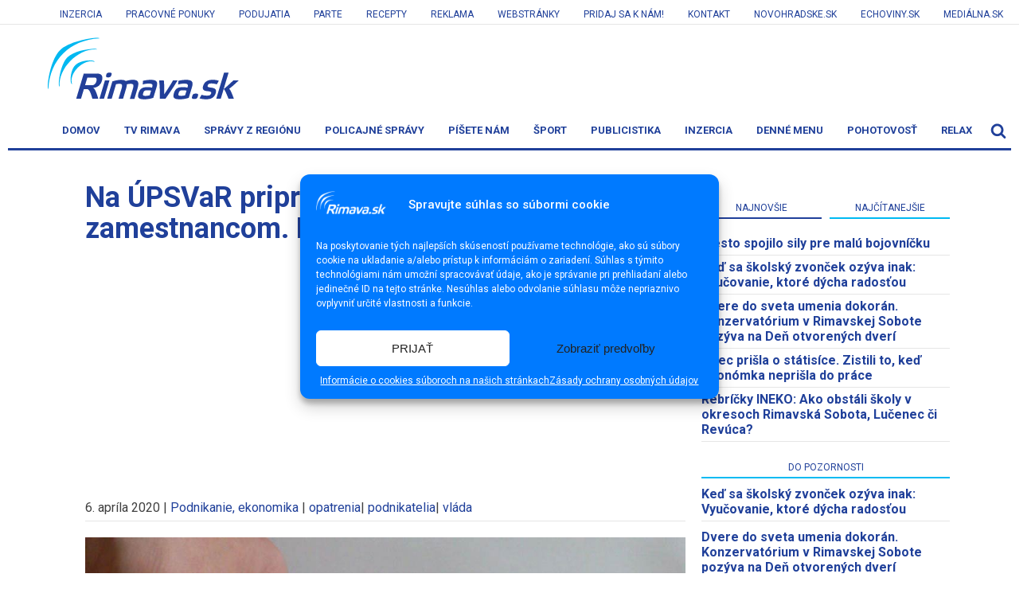

--- FILE ---
content_type: text/html; charset=UTF-8
request_url: https://www.rimava.sk/spravy-z-regionu/podnikanie-ekonomika/na-upsvar-pripravuju-preplacanie-casti-mzdy-zamestnancom-kto-bude-mat-na-to-narok/
body_size: 28678
content:
<!DOCTYPE html>
<html dir="ltr" lang="sk-SK" prefix="og: https://ogp.me/ns#" >
<head>
<meta charset="UTF-8">
<meta name="viewport" content="width=device-width">
<!-- WP_HEAD() START -->
<title>Na ÚPSVaR pripravujú preplácanie časti mzdy zamestnancom. Kto bude mať nárok?</title><link rel="preload" as="style" href="https://fonts.googleapis.com/css?family=Roboto%3A400%2C700%7CRoboto%3A100%2C200%2C300%2C400%2C500%2C600%2C700%2C800%2C900%7CRoboto%3A100%2C200%2C300%2C400%2C500%2C600%2C700%2C800%2C900&#038;subset=latin%2Clatin-ext&#038;display=swap" /><link rel="stylesheet" href="https://fonts.googleapis.com/css?family=Roboto%3A400%2C700%7CRoboto%3A100%2C200%2C300%2C400%2C500%2C600%2C700%2C800%2C900%7CRoboto%3A100%2C200%2C300%2C400%2C500%2C600%2C700%2C800%2C900&#038;subset=latin%2Clatin-ext&#038;display=swap" media="print" onload="this.media='all'" /><noscript><link rel="stylesheet" href="https://fonts.googleapis.com/css?family=Roboto%3A400%2C700%7CRoboto%3A100%2C200%2C300%2C400%2C500%2C600%2C700%2C800%2C900%7CRoboto%3A100%2C200%2C300%2C400%2C500%2C600%2C700%2C800%2C900&#038;subset=latin%2Clatin-ext&#038;display=swap" /></noscript>
<style type="text/css" id="custom-nextpage-style">
.page-link-box {
	text-align: center;
}
.custom-page-links {
	padding: 5px 10px;
	display: inline-block;
}
.custom-page-links a {
	text-decoration: none;
}
.custom-page-links a span {
	margin-right: 10px;
}
.page-links {
	margin-top: 0;
	padding: 0;
	list-style: none;
  	font-size: 18px;
}
.page-links li {
	margin: 0 5px;
	display: inline-block;
}

.numpages {display: none !important;}

</style>
	<script type="text/javascript">function theChampLoadEvent(e){var t=window.onload;if(typeof window.onload!="function"){window.onload=e}else{window.onload=function(){t();e()}}}</script>
		<script data-service="twitter" data-category="marketing" type="text/plain">var theChampDefaultLang = 'sk_SK', theChampCloseIconPath = 'https://www.rimava.sk/wp-content/plugins/super-socializer/images/close.png';</script>
		<script>var theChampSiteUrl = 'https://www.rimava.sk', theChampVerified = 0, theChampEmailPopup = 0, heateorSsMoreSharePopupSearchText = 'Search';</script>
			<script type="text/plain" data-service="twitter" data-category="marketing"> var theChampSharingAjaxUrl = 'https://www.rimava.sk/wp-admin/admin-ajax.php', heateorSsFbMessengerAPI = 'https://www.facebook.com/dialog/send?app_id=595489497242932&display=popup&link=%encoded_post_url%&redirect_uri=%encoded_post_url%',heateorSsWhatsappShareAPI = 'web', heateorSsUrlCountFetched = [], heateorSsSharesText = 'Shares', heateorSsShareText = 'Share', theChampPluginIconPath = 'https://www.rimava.sk/wp-content/plugins/super-socializer/images/logo.png', theChampSaveSharesLocally = 0, theChampHorizontalSharingCountEnable = 1, theChampVerticalSharingCountEnable = 0, theChampSharingOffset = -10, theChampCounterOffset = -10, theChampMobileStickySharingEnabled = 0, heateorSsCopyLinkMessage = "Link copied.";
		var heateorSsHorSharingShortUrl = "https://www.rimava.sk/spravy-z-regionu/podnikanie-ekonomika/na-upsvar-pripravuju-preplacanie-casti-mzdy-zamestnancom-kto-bude-mat-na-to-narok/";var heateorSsVerticalSharingShortUrl = "https://www.rimava.sk/spravy-z-regionu/podnikanie-ekonomika/na-upsvar-pripravuju-preplacanie-casti-mzdy-zamestnancom-kto-bude-mat-na-to-narok/";		</script>
			<style type="text/css">
						.the_champ_button_instagram span.the_champ_svg,a.the_champ_instagram span.the_champ_svg{background:radial-gradient(circle at 30% 107%,#fdf497 0,#fdf497 5%,#fd5949 45%,#d6249f 60%,#285aeb 90%)}
					.the_champ_horizontal_sharing .the_champ_svg,.heateor_ss_standard_follow_icons_container .the_champ_svg{
					background-color:#20409a!important;background:#20409a!important;
					color: #fff;
				border-width: 0px;
		border-style: solid;
		border-color: transparent;
	}
		.the_champ_horizontal_sharing span.the_champ_svg:hover,.heateor_ss_standard_follow_icons_container span.the_champ_svg:hover{
					background-color:#00baf2!important;background:#00baf2;
				border-color: transparent;
	}
		.the_champ_vertical_sharing span.the_champ_svg,.heateor_ss_floating_follow_icons_container span.the_champ_svg{
					color: #fff;
				border-width: 0px;
		border-style: solid;
		border-color: transparent;
	}
		.the_champ_vertical_sharing span.the_champ_svg:hover,.heateor_ss_floating_follow_icons_container span.the_champ_svg:hover{
						border-color: transparent;
		}
	@media screen and (max-width:783px){.the_champ_vertical_sharing{display:none!important}}</style>
	
		<!-- All in One SEO 4.6.1.1 - aioseo.com -->
		<meta name="description" content="Na Úrade práce, sociálnych vecí a rodiny v Rimavskej Sobote pripravujú spustenie dotačného programu, pri ktorom bude zamestnávateľom a SZČO preplácaná časť mzdy kvôli problémom s koronavírusom a jeho dôsledkami. Ako pre Rimava.sk uviedla riaditeľka ÚSPVaR Rimavská Sobota Lívia Koóšová, ak zamestnávateľ uhrádza zamestnancovi mzdu alebo náhradu mzdy a tieto výdavky spĺňajú podmienky oprávnenosti výdavkov," />
		<meta name="robots" content="max-image-preview:large" />
		<link rel="canonical" href="https://www.rimava.sk/spravy-z-regionu/podnikanie-ekonomika/na-upsvar-pripravuju-preplacanie-casti-mzdy-zamestnancom-kto-bude-mat-na-to-narok/" />
		<meta name="generator" content="All in One SEO (AIOSEO) 4.6.1.1" />
		<meta property="og:locale" content="sk_SK" />
		<meta property="og:site_name" content="Rimava.sk - správy - Rimavská Sobota a okolie - Rimavská Sobota, spravodajský portál, správy, informácie z regiónu" />
		<meta property="og:type" content="article" />
		<meta property="og:title" content="Na ÚPSVaR pripravujú preplácanie časti mzdy zamestnancom. Kto bude mať nárok?" />
		<meta property="og:description" content="Na Úrade práce, sociálnych vecí a rodiny v Rimavskej Sobote pripravujú spustenie dotačného programu, pri ktorom bude zamestnávateľom a SZČO preplácaná časť mzdy kvôli problémom s koronavírusom a jeho dôsledkami. Ako pre Rimava.sk uviedla riaditeľka ÚSPVaR Rimavská Sobota Lívia Koóšová, ak zamestnávateľ uhrádza zamestnancovi mzdu alebo náhradu mzdy a tieto výdavky spĺňajú podmienky oprávnenosti výdavkov," />
		<meta property="og:url" content="https://www.rimava.sk/spravy-z-regionu/podnikanie-ekonomika/na-upsvar-pripravuju-preplacanie-casti-mzdy-zamestnancom-kto-bude-mat-na-to-narok/" />
		<meta property="og:image" content="https://www.rimava.sk/wp-content/uploads/2016/03/Peniaze-FB.jpg" />
		<meta property="og:image:secure_url" content="https://www.rimava.sk/wp-content/uploads/2016/03/Peniaze-FB.jpg" />
		<meta property="og:image:width" content="998" />
		<meta property="og:image:height" content="722" />
		<meta property="article:published_time" content="2020-04-06T06:30:00+00:00" />
		<meta property="article:modified_time" content="2020-04-06T07:28:07+00:00" />
		<meta name="twitter:card" content="summary" />
		<meta name="twitter:title" content="Na ÚPSVaR pripravujú preplácanie časti mzdy zamestnancom. Kto bude mať nárok?" />
		<meta name="twitter:description" content="Na Úrade práce, sociálnych vecí a rodiny v Rimavskej Sobote pripravujú spustenie dotačného programu, pri ktorom bude zamestnávateľom a SZČO preplácaná časť mzdy kvôli problémom s koronavírusom a jeho dôsledkami. Ako pre Rimava.sk uviedla riaditeľka ÚSPVaR Rimavská Sobota Lívia Koóšová, ak zamestnávateľ uhrádza zamestnancovi mzdu alebo náhradu mzdy a tieto výdavky spĺňajú podmienky oprávnenosti výdavkov," />
		<meta name="twitter:image" content="https://www.rimava.sk/wp-content/uploads/2016/03/Peniaze-FB.jpg" />
		<script type="application/ld+json" class="aioseo-schema">
			{"@context":"https:\/\/schema.org","@graph":[{"@type":"BlogPosting","@id":"https:\/\/www.rimava.sk\/spravy-z-regionu\/podnikanie-ekonomika\/na-upsvar-pripravuju-preplacanie-casti-mzdy-zamestnancom-kto-bude-mat-na-to-narok\/#blogposting","name":"Na \u00daPSVaR pripravuj\u00fa prepl\u00e1canie \u010dasti mzdy zamestnancom. Kto bude ma\u0165 n\u00e1rok?","headline":"Na \u00daPSVaR pripravuj\u00fa prepl\u00e1canie \u010dasti mzdy zamestnancom. Kto bude ma\u0165 n\u00e1rok?","author":{"@id":"https:\/\/www.rimava.sk\/author\/jozkao\/#author"},"publisher":{"@id":"https:\/\/www.rimava.sk\/#organization"},"image":{"@type":"ImageObject","url":"https:\/\/www.rimava.sk\/wp-content\/uploads\/2016\/03\/Peniaze-FB.jpg","width":998,"height":722},"datePublished":"2020-04-06T08:30:00+02:00","dateModified":"2020-04-06T09:28:07+02:00","inLanguage":"sk-SK","mainEntityOfPage":{"@id":"https:\/\/www.rimava.sk\/spravy-z-regionu\/podnikanie-ekonomika\/na-upsvar-pripravuju-preplacanie-casti-mzdy-zamestnancom-kto-bude-mat-na-to-narok\/#webpage"},"isPartOf":{"@id":"https:\/\/www.rimava.sk\/spravy-z-regionu\/podnikanie-ekonomika\/na-upsvar-pripravuju-preplacanie-casti-mzdy-zamestnancom-kto-bude-mat-na-to-narok\/#webpage"},"articleSection":"Podnikanie, ekonomika, opatrenia, podnikatelia, vl\u00e1da"},{"@type":"BreadcrumbList","@id":"https:\/\/www.rimava.sk\/spravy-z-regionu\/podnikanie-ekonomika\/na-upsvar-pripravuju-preplacanie-casti-mzdy-zamestnancom-kto-bude-mat-na-to-narok\/#breadcrumblist","itemListElement":[{"@type":"ListItem","@id":"https:\/\/www.rimava.sk\/#listItem","position":1,"name":"Home","item":"https:\/\/www.rimava.sk\/","nextItem":"https:\/\/www.rimava.sk\/spravy-z-regionu\/podnikanie-ekonomika\/na-upsvar-pripravuju-preplacanie-casti-mzdy-zamestnancom-kto-bude-mat-na-to-narok\/#listItem"},{"@type":"ListItem","@id":"https:\/\/www.rimava.sk\/spravy-z-regionu\/podnikanie-ekonomika\/na-upsvar-pripravuju-preplacanie-casti-mzdy-zamestnancom-kto-bude-mat-na-to-narok\/#listItem","position":2,"name":"Na \u00daPSVaR pripravuj\u00fa prepl\u00e1canie \u010dasti mzdy zamestnancom. Kto bude ma\u0165 n\u00e1rok?","previousItem":"https:\/\/www.rimava.sk\/#listItem"}]},{"@type":"Organization","@id":"https:\/\/www.rimava.sk\/#organization","name":"Rimava.sk - spr\u00e1vy - Rimavsk\u00e1 Sobota a okolie","url":"https:\/\/www.rimava.sk\/"},{"@type":"Person","@id":"https:\/\/www.rimava.sk\/author\/jozkao\/#author","url":"https:\/\/www.rimava.sk\/author\/jozkao\/","name":"Autor 2"},{"@type":"WebPage","@id":"https:\/\/www.rimava.sk\/spravy-z-regionu\/podnikanie-ekonomika\/na-upsvar-pripravuju-preplacanie-casti-mzdy-zamestnancom-kto-bude-mat-na-to-narok\/#webpage","url":"https:\/\/www.rimava.sk\/spravy-z-regionu\/podnikanie-ekonomika\/na-upsvar-pripravuju-preplacanie-casti-mzdy-zamestnancom-kto-bude-mat-na-to-narok\/","name":"Na \u00daPSVaR pripravuj\u00fa prepl\u00e1canie \u010dasti mzdy zamestnancom. Kto bude ma\u0165 n\u00e1rok?","description":"Na \u00darade pr\u00e1ce, soci\u00e1lnych vec\u00ed a rodiny v Rimavskej Sobote pripravuj\u00fa spustenie dota\u010dn\u00e9ho programu, pri ktorom bude zamestn\u00e1vate\u013eom a SZ\u010cO prepl\u00e1can\u00e1 \u010das\u0165 mzdy kv\u00f4li probl\u00e9mom s koronav\u00edrusom a jeho d\u00f4sledkami. Ako pre Rimava.sk uviedla riadite\u013eka \u00daSPVaR Rimavsk\u00e1 Sobota L\u00edvia Ko\u00f3\u0161ov\u00e1, ak zamestn\u00e1vate\u013e uhr\u00e1dza zamestnancovi mzdu alebo n\u00e1hradu mzdy a tieto v\u00fddavky sp\u013a\u0148aj\u00fa podmienky opr\u00e1vnenosti v\u00fddavkov,","inLanguage":"sk-SK","isPartOf":{"@id":"https:\/\/www.rimava.sk\/#website"},"breadcrumb":{"@id":"https:\/\/www.rimava.sk\/spravy-z-regionu\/podnikanie-ekonomika\/na-upsvar-pripravuju-preplacanie-casti-mzdy-zamestnancom-kto-bude-mat-na-to-narok\/#breadcrumblist"},"author":{"@id":"https:\/\/www.rimava.sk\/author\/jozkao\/#author"},"creator":{"@id":"https:\/\/www.rimava.sk\/author\/jozkao\/#author"},"image":{"@type":"ImageObject","url":"https:\/\/www.rimava.sk\/wp-content\/uploads\/2016\/03\/Peniaze-FB.jpg","@id":"https:\/\/www.rimava.sk\/spravy-z-regionu\/podnikanie-ekonomika\/na-upsvar-pripravuju-preplacanie-casti-mzdy-zamestnancom-kto-bude-mat-na-to-narok\/#mainImage","width":998,"height":722},"primaryImageOfPage":{"@id":"https:\/\/www.rimava.sk\/spravy-z-regionu\/podnikanie-ekonomika\/na-upsvar-pripravuju-preplacanie-casti-mzdy-zamestnancom-kto-bude-mat-na-to-narok\/#mainImage"},"datePublished":"2020-04-06T08:30:00+02:00","dateModified":"2020-04-06T09:28:07+02:00"},{"@type":"WebSite","@id":"https:\/\/www.rimava.sk\/#website","url":"https:\/\/www.rimava.sk\/","name":"Rimava.sk - spr\u00e1vy - Rimavsk\u00e1 Sobota a okolie","description":"Rimavsk\u00e1 Sobota, spravodajsk\u00fd port\u00e1l, spr\u00e1vy, inform\u00e1cie z regi\u00f3nu","inLanguage":"sk-SK","publisher":{"@id":"https:\/\/www.rimava.sk\/#organization"}}]}
		</script>
		<!-- All in One SEO -->

<link rel='dns-prefetch' href='//fonts.googleapis.com' />
<link href='https://fonts.gstatic.com' crossorigin rel='preconnect' />
<link rel="alternate" type="application/rss+xml" title="RSS kanál: Rimava.sk - správy - Rimavská Sobota a okolie &raquo;" href="https://www.rimava.sk/feed/" />
<link rel="alternate" type="application/rss+xml" title="RSS kanál komentárov webu Rimava.sk - správy - Rimavská Sobota a okolie &raquo;" href="https://www.rimava.sk/comments/feed/" />
<link rel="alternate" type="application/rss+xml" title="RSS kanál komentárov webu Rimava.sk - správy - Rimavská Sobota a okolie &raquo; ku článku Na ÚPSVaR pripravujú preplácanie časti mzdy zamestnancom. Kto bude mať nárok?" href="https://www.rimava.sk/spravy-z-regionu/podnikanie-ekonomika/na-upsvar-pripravuju-preplacanie-casti-mzdy-zamestnancom-kto-bude-mat-na-to-narok/feed/" />
<link rel='stylesheet' id='ai1ec_style-css'  href='//www.rimava.sk/wp-content/plugins/all-in-one-event-calendar/cache/fe9deadf_ai1ec_parsed_css.css?ver=3.0.0' type='text/css' media='all' />
<link rel='stylesheet' id='formidable-css'  href='https://www.rimava.sk/wp-content/plugins/formidable/css/formidableforms.css?ver=121553' type='text/css' media='all' />
<link rel='stylesheet' id='wp-block-library-css'  href='https://www.rimava.sk/wp-includes/css/dist/block-library/style.min.css?ver=6.0.11' type='text/css' media='all' />
<style id='global-styles-inline-css' type='text/css'>
body{--wp--preset--color--black: #000000;--wp--preset--color--cyan-bluish-gray: #abb8c3;--wp--preset--color--white: #ffffff;--wp--preset--color--pale-pink: #f78da7;--wp--preset--color--vivid-red: #cf2e2e;--wp--preset--color--luminous-vivid-orange: #ff6900;--wp--preset--color--luminous-vivid-amber: #fcb900;--wp--preset--color--light-green-cyan: #7bdcb5;--wp--preset--color--vivid-green-cyan: #00d084;--wp--preset--color--pale-cyan-blue: #8ed1fc;--wp--preset--color--vivid-cyan-blue: #0693e3;--wp--preset--color--vivid-purple: #9b51e0;--wp--preset--gradient--vivid-cyan-blue-to-vivid-purple: linear-gradient(135deg,rgba(6,147,227,1) 0%,rgb(155,81,224) 100%);--wp--preset--gradient--light-green-cyan-to-vivid-green-cyan: linear-gradient(135deg,rgb(122,220,180) 0%,rgb(0,208,130) 100%);--wp--preset--gradient--luminous-vivid-amber-to-luminous-vivid-orange: linear-gradient(135deg,rgba(252,185,0,1) 0%,rgba(255,105,0,1) 100%);--wp--preset--gradient--luminous-vivid-orange-to-vivid-red: linear-gradient(135deg,rgba(255,105,0,1) 0%,rgb(207,46,46) 100%);--wp--preset--gradient--very-light-gray-to-cyan-bluish-gray: linear-gradient(135deg,rgb(238,238,238) 0%,rgb(169,184,195) 100%);--wp--preset--gradient--cool-to-warm-spectrum: linear-gradient(135deg,rgb(74,234,220) 0%,rgb(151,120,209) 20%,rgb(207,42,186) 40%,rgb(238,44,130) 60%,rgb(251,105,98) 80%,rgb(254,248,76) 100%);--wp--preset--gradient--blush-light-purple: linear-gradient(135deg,rgb(255,206,236) 0%,rgb(152,150,240) 100%);--wp--preset--gradient--blush-bordeaux: linear-gradient(135deg,rgb(254,205,165) 0%,rgb(254,45,45) 50%,rgb(107,0,62) 100%);--wp--preset--gradient--luminous-dusk: linear-gradient(135deg,rgb(255,203,112) 0%,rgb(199,81,192) 50%,rgb(65,88,208) 100%);--wp--preset--gradient--pale-ocean: linear-gradient(135deg,rgb(255,245,203) 0%,rgb(182,227,212) 50%,rgb(51,167,181) 100%);--wp--preset--gradient--electric-grass: linear-gradient(135deg,rgb(202,248,128) 0%,rgb(113,206,126) 100%);--wp--preset--gradient--midnight: linear-gradient(135deg,rgb(2,3,129) 0%,rgb(40,116,252) 100%);--wp--preset--duotone--dark-grayscale: url('#wp-duotone-dark-grayscale');--wp--preset--duotone--grayscale: url('#wp-duotone-grayscale');--wp--preset--duotone--purple-yellow: url('#wp-duotone-purple-yellow');--wp--preset--duotone--blue-red: url('#wp-duotone-blue-red');--wp--preset--duotone--midnight: url('#wp-duotone-midnight');--wp--preset--duotone--magenta-yellow: url('#wp-duotone-magenta-yellow');--wp--preset--duotone--purple-green: url('#wp-duotone-purple-green');--wp--preset--duotone--blue-orange: url('#wp-duotone-blue-orange');--wp--preset--font-size--small: 13px;--wp--preset--font-size--medium: 20px;--wp--preset--font-size--large: 36px;--wp--preset--font-size--x-large: 42px;}.has-black-color{color: var(--wp--preset--color--black) !important;}.has-cyan-bluish-gray-color{color: var(--wp--preset--color--cyan-bluish-gray) !important;}.has-white-color{color: var(--wp--preset--color--white) !important;}.has-pale-pink-color{color: var(--wp--preset--color--pale-pink) !important;}.has-vivid-red-color{color: var(--wp--preset--color--vivid-red) !important;}.has-luminous-vivid-orange-color{color: var(--wp--preset--color--luminous-vivid-orange) !important;}.has-luminous-vivid-amber-color{color: var(--wp--preset--color--luminous-vivid-amber) !important;}.has-light-green-cyan-color{color: var(--wp--preset--color--light-green-cyan) !important;}.has-vivid-green-cyan-color{color: var(--wp--preset--color--vivid-green-cyan) !important;}.has-pale-cyan-blue-color{color: var(--wp--preset--color--pale-cyan-blue) !important;}.has-vivid-cyan-blue-color{color: var(--wp--preset--color--vivid-cyan-blue) !important;}.has-vivid-purple-color{color: var(--wp--preset--color--vivid-purple) !important;}.has-black-background-color{background-color: var(--wp--preset--color--black) !important;}.has-cyan-bluish-gray-background-color{background-color: var(--wp--preset--color--cyan-bluish-gray) !important;}.has-white-background-color{background-color: var(--wp--preset--color--white) !important;}.has-pale-pink-background-color{background-color: var(--wp--preset--color--pale-pink) !important;}.has-vivid-red-background-color{background-color: var(--wp--preset--color--vivid-red) !important;}.has-luminous-vivid-orange-background-color{background-color: var(--wp--preset--color--luminous-vivid-orange) !important;}.has-luminous-vivid-amber-background-color{background-color: var(--wp--preset--color--luminous-vivid-amber) !important;}.has-light-green-cyan-background-color{background-color: var(--wp--preset--color--light-green-cyan) !important;}.has-vivid-green-cyan-background-color{background-color: var(--wp--preset--color--vivid-green-cyan) !important;}.has-pale-cyan-blue-background-color{background-color: var(--wp--preset--color--pale-cyan-blue) !important;}.has-vivid-cyan-blue-background-color{background-color: var(--wp--preset--color--vivid-cyan-blue) !important;}.has-vivid-purple-background-color{background-color: var(--wp--preset--color--vivid-purple) !important;}.has-black-border-color{border-color: var(--wp--preset--color--black) !important;}.has-cyan-bluish-gray-border-color{border-color: var(--wp--preset--color--cyan-bluish-gray) !important;}.has-white-border-color{border-color: var(--wp--preset--color--white) !important;}.has-pale-pink-border-color{border-color: var(--wp--preset--color--pale-pink) !important;}.has-vivid-red-border-color{border-color: var(--wp--preset--color--vivid-red) !important;}.has-luminous-vivid-orange-border-color{border-color: var(--wp--preset--color--luminous-vivid-orange) !important;}.has-luminous-vivid-amber-border-color{border-color: var(--wp--preset--color--luminous-vivid-amber) !important;}.has-light-green-cyan-border-color{border-color: var(--wp--preset--color--light-green-cyan) !important;}.has-vivid-green-cyan-border-color{border-color: var(--wp--preset--color--vivid-green-cyan) !important;}.has-pale-cyan-blue-border-color{border-color: var(--wp--preset--color--pale-cyan-blue) !important;}.has-vivid-cyan-blue-border-color{border-color: var(--wp--preset--color--vivid-cyan-blue) !important;}.has-vivid-purple-border-color{border-color: var(--wp--preset--color--vivid-purple) !important;}.has-vivid-cyan-blue-to-vivid-purple-gradient-background{background: var(--wp--preset--gradient--vivid-cyan-blue-to-vivid-purple) !important;}.has-light-green-cyan-to-vivid-green-cyan-gradient-background{background: var(--wp--preset--gradient--light-green-cyan-to-vivid-green-cyan) !important;}.has-luminous-vivid-amber-to-luminous-vivid-orange-gradient-background{background: var(--wp--preset--gradient--luminous-vivid-amber-to-luminous-vivid-orange) !important;}.has-luminous-vivid-orange-to-vivid-red-gradient-background{background: var(--wp--preset--gradient--luminous-vivid-orange-to-vivid-red) !important;}.has-very-light-gray-to-cyan-bluish-gray-gradient-background{background: var(--wp--preset--gradient--very-light-gray-to-cyan-bluish-gray) !important;}.has-cool-to-warm-spectrum-gradient-background{background: var(--wp--preset--gradient--cool-to-warm-spectrum) !important;}.has-blush-light-purple-gradient-background{background: var(--wp--preset--gradient--blush-light-purple) !important;}.has-blush-bordeaux-gradient-background{background: var(--wp--preset--gradient--blush-bordeaux) !important;}.has-luminous-dusk-gradient-background{background: var(--wp--preset--gradient--luminous-dusk) !important;}.has-pale-ocean-gradient-background{background: var(--wp--preset--gradient--pale-ocean) !important;}.has-electric-grass-gradient-background{background: var(--wp--preset--gradient--electric-grass) !important;}.has-midnight-gradient-background{background: var(--wp--preset--gradient--midnight) !important;}.has-small-font-size{font-size: var(--wp--preset--font-size--small) !important;}.has-medium-font-size{font-size: var(--wp--preset--font-size--medium) !important;}.has-large-font-size{font-size: var(--wp--preset--font-size--large) !important;}.has-x-large-font-size{font-size: var(--wp--preset--font-size--x-large) !important;}
</style>
<link rel='stylesheet' id='oxygen-css'  href='https://www.rimava.sk/wp-content/plugins/oxygen/component-framework/oxygen.css?ver=3.9' type='text/css' media='all' />
<link rel='stylesheet' id='cmplz-general-css'  href='https://www.rimava.sk/wp-content/plugins/complianz-gdpr/assets/css/cookieblocker.min.css?ver=1711389567' type='text/css' media='all' />
<link rel='stylesheet' id='dashicons-css'  href='https://www.rimava.sk/wp-includes/css/dashicons.min.css?ver=6.0.11' type='text/css' media='all' />

<link rel='stylesheet' id='newsletter-css'  href='https://www.rimava.sk/wp-content/plugins/newsletter/style.css?ver=8.0.6' type='text/css' media='all' />
<link rel='stylesheet' id='the_champ_frontend_css-css'  href='https://www.rimava.sk/wp-content/plugins/super-socializer/css/front.css?ver=7.13.35' type='text/css' media='all' />
<link rel='stylesheet' id='fancybox-css'  href='https://www.rimava.sk/wp-content/plugins/easy-fancybox/css/jquery.fancybox.min.css?ver=1.3.24' type='text/css' media='screen' />
<script type='text/javascript' id='iw-no-right-click-js-extra'>
/* <![CDATA[ */
var IwNRCargs = {"rightclick":"Y","draganddrop":"N"};
/* ]]> */
</script>
<script type='text/javascript' src='https://www.rimava.sk/wp-content/plugins/image-watermark/js/no-right-click.js?ver=1.7.0' id='iw-no-right-click-js'></script>
<script type='text/javascript' src='https://www.rimava.sk/wp-includes/js/jquery/jquery.min.js?ver=3.6.0' id='jquery-core-js'></script>
<link rel="https://api.w.org/" href="https://www.rimava.sk/wp-json/" /><link rel="alternate" type="application/json" href="https://www.rimava.sk/wp-json/wp/v2/posts/158275" /><link rel="EditURI" type="application/rsd+xml" title="RSD" href="https://www.rimava.sk/xmlrpc.php?rsd" />
<link rel="wlwmanifest" type="application/wlwmanifest+xml" href="https://www.rimava.sk/wp-includes/wlwmanifest.xml" /> 
<meta name="generator" content="WordPress 6.0.11" />
<link rel='shortlink' href='https://www.rimava.sk/?p=158275' />
<link rel="alternate" type="application/json+oembed" href="https://www.rimava.sk/wp-json/oembed/1.0/embed?url=https%3A%2F%2Fwww.rimava.sk%2Fspravy-z-regionu%2Fpodnikanie-ekonomika%2Fna-upsvar-pripravuju-preplacanie-casti-mzdy-zamestnancom-kto-bude-mat-na-to-narok%2F" />
<link rel="alternate" type="text/xml+oembed" href="https://www.rimava.sk/wp-json/oembed/1.0/embed?url=https%3A%2F%2Fwww.rimava.sk%2Fspravy-z-regionu%2Fpodnikanie-ekonomika%2Fna-upsvar-pripravuju-preplacanie-casti-mzdy-zamestnancom-kto-bude-mat-na-to-narok%2F&#038;format=xml" />
<!-- Facebook Pixel Code -->
<script type="text/plain" data-service="facebook" data-category="marketing">
!function(f,b,e,v,n,t,s)
{if(f.fbq)return;n=f.fbq=function(){n.callMethod?
n.callMethod.apply(n,arguments):n.queue.push(arguments)};
if(!f._fbq)f._fbq=n;n.push=n;n.loaded=!0;n.version='2.0';
n.queue=[];t=b.createElement(e);t.async=!0;
t.src=v;s=b.getElementsByTagName(e)[0];
s.parentNode.insertBefore(t,s)}(window, document,'script',
'https://connect.facebook.net/en_US/fbevents.js');
fbq('init', '493906865331429');
fbq('track', 'PageView');
</script>
<noscript><img height="1" width="1" style="display:none"
src="https://www.facebook.com/tr?id=493906865331429&ev=PageView&noscript=1"
/></noscript>
<!-- End Facebook Pixel Code -->

<base href="https://www.rimava.sk/" target="_PARENT">
<!-- Google tag (gtag.js) -->
<script type="text/plain" data-service="google-analytics" data-category="statistics" async data-cmplz-src="https://www.googletagmanager.com/gtag/js?id=G-T63YVZNR6Z"></script>
<!-- Google tag (gtag.js) -->
<script type="text/plain" data-service="google-analytics" data-category="statistics" async data-cmplz-src="https://www.googletagmanager.com/gtag/js?id=G-8Z3VPQ8J8F"></script>
<script>
  window.dataLayer = window.dataLayer || [];
  function gtag(){dataLayer.push(arguments);}
  gtag('js', new Date());
  gtag('config', 'G-8Z3VPQ8J8F');
</script>
<script async src="https://pagead2.googlesyndication.com/pagead/js/adsbygoogle.js"></script>
<script>
  (adsbygoogle = window.adsbygoogle || []).push({
    google_ad_client: "pub-5262542117061275",
    enable_page_level_ads: true,
    overlays: {bottom: true}
  });
</script>
<script type="text/javascript">document.documentElement.className += " js";</script>
			<style>.cmplz-hidden {
					display: none !important;
				}</style><style type="text/css">.site-title a { background: url(https://www.rimava.sk/wp-content/uploads/2015/04/cropped-cropped-logo-rimava2.png) no-repeat !important; }</style>
<style type="text/css">.recentcomments a{display:inline !important;padding:0 !important;margin:0 !important;}</style><link rel="icon" href="https://www.rimava.sk/wp-content/uploads/2021/04/cropped-rimava_favicon_main-32x32.png" sizes="32x32" />
<link rel="icon" href="https://www.rimava.sk/wp-content/uploads/2021/04/cropped-rimava_favicon_main-192x192.png" sizes="192x192" />
<link rel="apple-touch-icon" href="https://www.rimava.sk/wp-content/uploads/2021/04/cropped-rimava_favicon_main-180x180.png" />
<meta name="msapplication-TileImage" content="https://www.rimava.sk/wp-content/uploads/2021/04/cropped-rimava_favicon_main-270x270.png" />

<!-- BEGIN AIWP v5.8.10 Global Site Tag - https://deconf.com/analytics-insights-for-wordpress/ -->
<script type="text/plain" data-service="google-analytics" data-category="statistics" async data-cmplz-src="https://www.googletagmanager.com/gtag/js?id=G-8Z3VPQ8J8F"></script>
<script>
  window.dataLayer = window.dataLayer || [];
  function gtag(){dataLayer.push(arguments);}
  gtag('js', new Date());
  gtag('config', 'G-8Z3VPQ8J8F', {
	'allow_display_features': false
  });
  if (window.performance) {
    var timeSincePageLoad = Math.round(performance.now());
    gtag('event', 'timing_complete', {
      'name': 'load',
      'value': timeSincePageLoad,
      'event_category': 'JS Dependencies'
    });
  }
</script>
<!-- END AIWP Global Site Tag -->
		<style type="text/css" id="wp-custom-css">
			@media only screen and (max-width: 1023px){
.site-header .wrap {
    padding: 0px 0px !important;
}
}

.cn-button.bootstrap {
    color: #000;
    background: #fff;
}
/*
#protag-in_article_1,#protag-in_article_2, #protag-in_feed_2,#protag-in_feed_1,#protag-footer,#protag-sidebar_left  {
	padding-top: 0px !important;
	padding-bottom: 0px !important;
}
*/
@media only screen and (max-width: 1023px) {
.footer-widgets-1 {
    width: 100%;
}
}	

@media only screen and (max-width: 1188px) {
.footer-widgets-1 {
    width: 100% !important;
}
	}

.footer-widgets-1, .footer-widgets-3 {
    width: 100%;
}

@media (max-width: 900px){
.cookie-notice-container #cn-notice-buttons {
    margin-bottom: 15px;
}
	}

@media (max-width: 900px){
.cookie-notice-container #cn-notice-text {
    margin-bottom: -20px;
}
	}

#cookie-notice .cookie-notice-container {
    padding-bottom: 80px;
}

#cookie-notice .cn-button {
    margin-bottom: 20px;
}

.shared-counts-wrap {
    margin: 20px 0px 20px 0px;
    overflow: hidden;
    width: 100%;
}

.frm_verify {
	visibility: hidden;
}
		</style>
		<link rel='stylesheet' id='oxygen-cache-197519-css'  href='//www.rimava.sk/wp-content/uploads/oxygen/css/197519.css?cache=1740207245&#038;ver=6.0.11' type='text/css' media='all' />
<link rel='stylesheet' id='oxygen-cache-226493-css'  href='//www.rimava.sk/wp-content/uploads/oxygen/css/226493.css?cache=1709910726&#038;ver=6.0.11' type='text/css' media='all' />
<link rel='stylesheet' id='oxygen-universal-styles-css'  href='//www.rimava.sk/wp-content/uploads/oxygen/css/universal.css?cache=1748351626&#038;ver=6.0.11' type='text/css' media='all' />
<!-- END OF WP_HEAD() -->
</head>
<body data-cmplz=1 class="post-template-default single single-post postid-158275 single-format-standard wp-embed-responsive  oxygen-body custom-header header-image content-sidebar genesis-breadcrumbs-visible genesis-footer-widgets-visible" >



						<header id="_header-1-64659" class="oxy-header-wrapper oxy-sticky-header oxy-overlay-header oxy-header" ><div id="_header_row-2-64659" class="oxygen-hide-in-sticky oxy-header-row" ><div class="oxy-header-container"><div id="_header_left-3-64659" class="oxy-header-left" >
		<div id="-pro-menu-28-64659" class="oxy-pro-menu "><div class="oxy-pro-menu-mobile-open-icon " data-off-canvas-alignment=""><svg id="-pro-menu-28-64659-open-icon"><use xlink:href="#FontAwesomeicon-ellipsis-v"></use></svg>Menu</div>

                
        <div class="oxy-pro-menu-container  oxy-pro-menu-dropdown-links-visible-on-mobile oxy-pro-menu-dropdown-links-toggle oxy-pro-menu-show-dropdown" data-aos-duration="400" 

             data-oxy-pro-menu-dropdown-animation="fade-up"
             data-oxy-pro-menu-dropdown-animation-duration="0.4"
             data-entire-parent-toggles-dropdown="true"

             
                          data-oxy-pro-menu-dropdown-animation-duration="0.4"
             
                          data-oxy-pro-menu-dropdown-links-on-mobile="toggle">
             
            <div class="menu-horne-container"><ul id="menu-horne" class="oxy-pro-menu-list"><li id="menu-item-17263" class="menu-item menu-item-type-custom menu-item-object-custom menu-item-17263"><a href="https://www.inzercia.rimava.sk" itemprop="url">Inzercia</a></li>
<li id="menu-item-199699" class="menu-item menu-item-type-custom menu-item-object-custom menu-item-199699"><a href="https://www.inzercia.rimava.sk/kategoria/praca-zamestnanie/ponuka-prace/" itemprop="url">Pracovné ponuky</a></li>
<li id="menu-item-17352" class="menu-item menu-item-type-custom menu-item-object-custom menu-item-17352"><a href="https://www.rimava.sk/regionalny-kalendar-podujati/" itemprop="url">Podujatia</a></li>
<li id="menu-item-210185" class="menu-item menu-item-type-custom menu-item-object-custom menu-item-210185"><a href="/category/parte/" itemprop="url">Parte</a></li>
<li id="menu-item-28741" class="menu-item menu-item-type-custom menu-item-object-custom menu-item-28741"><a href="https://gurman.rimava.sk" itemprop="url">Recepty</a></li>
<li id="menu-item-17266" class="menu-item menu-item-type-custom menu-item-object-custom menu-item-17266"><a href="http://www.rimava.sk/reklama-na-wwwrimavask/" itemprop="url">Reklama</a></li>
<li id="menu-item-17267" class="menu-item menu-item-type-custom menu-item-object-custom menu-item-17267"><a href="https://www.prognessa.com/web/" itemprop="url">Webstránky</a></li>
<li id="menu-item-287907" class="menu-item menu-item-type-post_type menu-item-object-page menu-item-287907"><a href="https://www.rimava.sk/pridaj-sa-k-nam/" itemprop="url">Pridaj sa k nám!</a></li>
<li id="menu-item-82491" class="menu-item menu-item-type-post_type menu-item-object-page menu-item-82491"><a href="https://www.rimava.sk/kontakt-2/" itemprop="url">Kontakt</a></li>
<li id="menu-item-190117" class="menu-item menu-item-type-custom menu-item-object-custom menu-item-190117"><a href="https://novohradske.sk" itemprop="url">Novohradske.sk</a></li>
<li id="menu-item-190118" class="menu-item menu-item-type-custom menu-item-object-custom menu-item-190118"><a href="https://echoviny.sk" itemprop="url">Echoviny.sk</a></li>
<li id="menu-item-195120" class="menu-item menu-item-type-custom menu-item-object-custom menu-item-195120"><a href="https://medialna.sk" itemprop="url">Mediálna.sk</a></li>
</ul></div>
            <div class="oxy-pro-menu-mobile-close-icon"><svg id="svg--pro-menu-28-64659"><use xlink:href="#FontAwesomeicon-close"></use></svg>close</div>

        </div>

        </div>

		<script type="text/javascript">
			jQuery('#-pro-menu-28-64659 .oxy-pro-menu-show-dropdown .menu-item-has-children > a', 'body').each(function(){
                jQuery(this).append('<div class="oxy-pro-menu-dropdown-icon-click-area"><svg class="oxy-pro-menu-dropdown-icon"><use xlink:href="#FontAwesomeicon-arrow-circle-o-down"></use></svg></div>');
            });
            jQuery('#-pro-menu-28-64659 .oxy-pro-menu-show-dropdown .menu-item:not(.menu-item-has-children) > a', 'body').each(function(){
                jQuery(this).append('<div class="oxy-pro-menu-dropdown-icon-click-area"></div>');
            });			</script>
		<div id="-pro-menu-344-194443" class="oxy-pro-menu "><div class="oxy-pro-menu-mobile-open-icon " data-off-canvas-alignment=""><svg id="-pro-menu-344-194443-open-icon"><use xlink:href="#FontAwesomeicon-ellipsis-v"></use></svg>Menu</div>

                
        <div class="oxy-pro-menu-container  oxy-pro-menu-dropdown-links-visible-on-mobile oxy-pro-menu-dropdown-links-toggle oxy-pro-menu-show-dropdown" data-aos-duration="400" 

             data-oxy-pro-menu-dropdown-animation="fade-up"
             data-oxy-pro-menu-dropdown-animation-duration="0.4"
             data-entire-parent-toggles-dropdown="true"

             
                          data-oxy-pro-menu-dropdown-animation-duration="0.4"
             
                          data-oxy-pro-menu-dropdown-links-on-mobile="toggle">
             
            <div class="menu-horne-mobile-container"><ul id="menu-horne-mobile" class="oxy-pro-menu-list"><li id="menu-item-197532" class="menu-item menu-item-type-custom menu-item-object-custom menu-item-197532"><a href="https://www.inzercia.rimava.sk" itemprop="url">Inzercia</a></li>
<li id="menu-item-197575" class="menu-item menu-item-type-custom menu-item-object-custom menu-item-197575"><a href="https://www.rimava.sk/podujatie/" itemprop="url">Podujatia</a></li>
<li id="menu-item-197534" class="menu-item menu-item-type-custom menu-item-object-custom menu-item-197534"><a href="https://rimava.sk/reklama-na-wwwrimavask/" itemprop="url">Reklama</a></li>
<li id="menu-item-197535" class="menu-item menu-item-type-custom menu-item-object-custom menu-item-197535"><a href="https://www.rimava.sk/kontakt-2/" itemprop="url">Kontakt</a></li>
</ul></div>
            <div class="oxy-pro-menu-mobile-close-icon"><svg id="svg--pro-menu-344-194443"><use xlink:href="#FontAwesomeicon-close"></use></svg>close</div>

        </div>

        </div>

		<script type="text/javascript">
			jQuery('#-pro-menu-344-194443 .oxy-pro-menu-show-dropdown .menu-item-has-children > a', 'body').each(function(){
                jQuery(this).append('<div class="oxy-pro-menu-dropdown-icon-click-area"><svg class="oxy-pro-menu-dropdown-icon"><use xlink:href="#FontAwesomeicon-arrow-circle-o-down"></use></svg></div>');
            });
            jQuery('#-pro-menu-344-194443 .oxy-pro-menu-show-dropdown .menu-item:not(.menu-item-has-children) > a', 'body').each(function(){
                jQuery(this).append('<div class="oxy-pro-menu-dropdown-icon-click-area"></div>');
            });			</script></div><div id="_header_center-4-64659" class="oxy-header-center" ></div><div id="_header_right-5-64659" class="oxy-header-right" ></div></div></div><div id="_header_row-13-64659" class="oxygen-hide-in-sticky oxy-header-row" ><div class="oxy-header-container"><div id="_header_left-14-64659" class="oxy-header-left" ><div id="div_block-31-64659" class="ct-div-block" ><a id="link-52-64659" class="ct-link" href="/"   ><img id="desktop-logo" alt="" src="https://www.rimava.sk/wp-content/uploads/2022/03/rimava-logo-.svg" class="ct-image"/></a></div></div><div id="_header_center-15-64659" class="oxy-header-center" ></div><div id="_header_right-16-64659" class="oxy-header-right" ><div id="div_block-24-64659" class="ct-div-block" ><div id="nestable_shortcode-86-64659" class="ct-nestable-shortcode" ><ins data-revive-zoneid="2" data-revive-id="2d2953f9d49a505b7b3c703b4589dd2e"></ins>
<script async src="//adsystem.sk/www/delivery/asyncjs.php"></script>
<style>#div_block-350-197519 {visibility: hidden;}
	#div_block-354-197519 {visibility: hidden;}
	</style></div><div id="nestable_shortcode-89-64659" class="ct-nestable-shortcode" ><ins data-revive-zoneid="4" data-revive-id="2d2953f9d49a505b7b3c703b4589dd2e"></ins></div></div></div></div></div><div id="_header_row-17-64659" class="oxygen-hide-in-sticky oxy-header-row" ><div class="oxy-header-container"><div id="_header_left-18-64659" class="oxy-header-left" >
		<div id="-pro-menu-50-64659" class="oxy-pro-menu "><div class="oxy-pro-menu-mobile-open-icon  oxy-pro-menu-off-canvas-trigger oxy-pro-menu-off-canvas-left" data-off-canvas-alignment="left"><svg id="-pro-menu-50-64659-open-icon"><use xlink:href="#FontAwesomeicon-bars"></use></svg></div>

                
        <div class="oxy-pro-menu-container  oxy-pro-menu-dropdown-links-visible-on-mobile oxy-pro-menu-dropdown-links-toggle oxy-pro-menu-show-dropdown" data-aos-duration="400" 

             data-oxy-pro-menu-dropdown-animation="fade-up"
             data-oxy-pro-menu-dropdown-animation-duration="0.4"
             data-entire-parent-toggles-dropdown="false"

                          data-oxy-pro-menu-off-canvas-animation="fade-right"
             
                          data-oxy-pro-menu-dropdown-animation-duration="0.4"
             
                          data-oxy-pro-menu-dropdown-links-on-mobile="toggle">
             
            <div class="menu-dolne-container"><ul id="menu-dolne" class="oxy-pro-menu-list"><li id="menu-item-17270" class="menu-item menu-item-type-custom menu-item-object-custom menu-item-home menu-item-17270"><a href="https://www.rimava.sk" itemprop="url">Domov</a></li>
<li id="menu-item-224763" class="menu-item menu-item-type-post_type menu-item-object-page menu-item-224763"><a href="https://www.rimava.sk/tvrimava/" itemprop="url">TV Rimava</a></li>
<li id="menu-item-17271" class="menu-item menu-item-type-taxonomy menu-item-object-category current-post-ancestor menu-item-has-children menu-item-17271"><a href="https://www.rimava.sk/category/spravy-z-regionu/" itemprop="url">Správy z regiónu</a>
<ul class="sub-menu">
	<li id="menu-item-17283" class="menu-item menu-item-type-taxonomy menu-item-object-category menu-item-17283"><a href="https://www.rimava.sk/category/spravy-z-regionu/samosprava-spravy-z-regionu/" itemprop="url">Samospráva</a></li>
	<li id="menu-item-17272" class="menu-item menu-item-type-taxonomy menu-item-object-category menu-item-17272"><a href="https://www.rimava.sk/category/spravy-z-regionu/kultura/" itemprop="url">Kultúra</a></li>
	<li id="menu-item-17273" class="menu-item menu-item-type-taxonomy menu-item-object-category menu-item-17273"><a href="https://www.rimava.sk/category/spravy-z-regionu/skolstvo/" itemprop="url">Školstvo</a></li>
	<li id="menu-item-17275" class="menu-item menu-item-type-taxonomy menu-item-object-category menu-item-17275"><a href="https://www.rimava.sk/category/spravy-z-regionu/politika/" itemprop="url">Politika</a></li>
	<li id="menu-item-17276" class="menu-item menu-item-type-taxonomy menu-item-object-category menu-item-17276"><a href="https://www.rimava.sk/category/spravy-z-regionu/sudy-spravy-z-regionu/" itemprop="url">Súdy</a></li>
	<li id="menu-item-17274" class="menu-item menu-item-type-taxonomy menu-item-object-category menu-item-17274"><a href="https://www.rimava.sk/category/spravy-z-regionu/zdravie-a-volny-cas/" itemprop="url">Zdravie a voľný čas</a></li>
	<li id="menu-item-17282" class="menu-item menu-item-type-taxonomy menu-item-object-category current-post-ancestor current-menu-parent current-post-parent menu-item-17282"><a href="https://www.rimava.sk/category/spravy-z-regionu/podnikanie-ekonomika/" itemprop="url">Podnikanie, ekonomika</a></li>
	<li id="menu-item-17284" class="menu-item menu-item-type-taxonomy menu-item-object-category menu-item-17284"><a href="https://www.rimava.sk/category/spravy-z-regionu/zivotne-prostredie/" itemprop="url">Životné prostredie</a></li>
	<li id="menu-item-17281" class="menu-item menu-item-type-taxonomy menu-item-object-category menu-item-17281"><a href="https://www.rimava.sk/category/spravy-z-regionu/doprava-spravy-z-regionu/" itemprop="url">Doprava</a></li>
	<li id="menu-item-173794" class="menu-item menu-item-type-taxonomy menu-item-object-category menu-item-173794"><a href="https://www.rimava.sk/category/spravy-z-regionu/mix-udalosti-z-regionu/" itemprop="url">Krátke správy</a></li>
	<li id="menu-item-198435" class="menu-item menu-item-type-taxonomy menu-item-object-category menu-item-198435"><a href="https://www.rimava.sk/category/spravy-z-regionu/z-historie-spravy-z-regionu/" itemprop="url">Z histórie</a></li>
</ul>
</li>
<li id="menu-item-17277" class="menu-item menu-item-type-taxonomy menu-item-object-category menu-item-17277"><a href="https://www.rimava.sk/category/policajne-spravy/" itemprop="url">Policajné správy</a></li>
<li id="menu-item-32758" class="menu-item menu-item-type-taxonomy menu-item-object-category menu-item-32758"><a href="https://www.rimava.sk/category/publicistika/pisete-nam/" itemprop="url">Píšete nám</a></li>
<li id="menu-item-28725" class="menu-item menu-item-type-taxonomy menu-item-object-category menu-item-has-children menu-item-28725"><a href="https://www.rimava.sk/category/sport-3/" itemprop="url">Šport</a>
<ul class="sub-menu">
	<li id="menu-item-28729" class="menu-item menu-item-type-taxonomy menu-item-object-category menu-item-28729"><a href="https://www.rimava.sk/category/sport-3/futbal-sport-3/" itemprop="url">Futbal</a></li>
	<li id="menu-item-28730" class="menu-item menu-item-type-taxonomy menu-item-object-category menu-item-28730"><a href="https://www.rimava.sk/category/sport-3/hokej-sport-3/" itemprop="url">Hokej</a></li>
	<li id="menu-item-28726" class="menu-item menu-item-type-taxonomy menu-item-object-category menu-item-28726"><a href="https://www.rimava.sk/category/sport-3/bedminton/" itemprop="url">Bedminton</a></li>
	<li id="menu-item-28727" class="menu-item menu-item-type-taxonomy menu-item-object-category menu-item-28727"><a href="https://www.rimava.sk/category/sport-3/cyklistika/" itemprop="url">Cyklistika</a></li>
	<li id="menu-item-28728" class="menu-item menu-item-type-taxonomy menu-item-object-category menu-item-28728"><a href="https://www.rimava.sk/category/sport-3/dzudo-sport-3/" itemprop="url">Džudo</a></li>
	<li id="menu-item-28733" class="menu-item menu-item-type-taxonomy menu-item-object-category menu-item-28733"><a href="https://www.rimava.sk/category/sport-3/kickbox/" itemprop="url">Kickbox</a></li>
	<li id="menu-item-28734" class="menu-item menu-item-type-taxonomy menu-item-object-category menu-item-28734"><a href="https://www.rimava.sk/category/sport-3/kulturistika/" itemprop="url">Kulturistika</a></li>
	<li id="menu-item-28735" class="menu-item menu-item-type-taxonomy menu-item-object-category menu-item-28735"><a href="https://www.rimava.sk/category/sport-3/moto-sport-3/" itemprop="url">Moto</a></li>
	<li id="menu-item-28736" class="menu-item menu-item-type-taxonomy menu-item-object-category menu-item-28736"><a href="https://www.rimava.sk/category/sport-3/plavanie-sport-3/" itemprop="url">Plávanie</a></li>
	<li id="menu-item-28737" class="menu-item menu-item-type-taxonomy menu-item-object-category menu-item-28737"><a href="https://www.rimava.sk/category/sport-3/taekwondo-sport-3/" itemprop="url">Taekwondo</a></li>
	<li id="menu-item-28738" class="menu-item menu-item-type-taxonomy menu-item-object-category menu-item-28738"><a href="https://www.rimava.sk/category/sport-3/tenis-sport-3/" itemprop="url">Tenis</a></li>
	<li id="menu-item-28739" class="menu-item menu-item-type-taxonomy menu-item-object-category menu-item-28739"><a href="https://www.rimava.sk/category/sport-3/volejbal-sport-3/" itemprop="url">Volejbal</a></li>
	<li id="menu-item-28740" class="menu-item menu-item-type-taxonomy menu-item-object-category menu-item-28740"><a href="https://www.rimava.sk/category/sport-3/zapasenie/" itemprop="url">Zápasenie</a></li>
	<li id="menu-item-28731" class="menu-item menu-item-type-taxonomy menu-item-object-category menu-item-28731"><a href="https://www.rimava.sk/category/sport-3/ine-sporty/" itemprop="url">Iné športy</a></li>
</ul>
</li>
<li id="menu-item-17278" class="menu-item menu-item-type-taxonomy menu-item-object-category menu-item-17278"><a href="https://www.rimava.sk/category/publicistika/" itemprop="url">Publicistika</a></li>
<li id="menu-item-187213" class="menu-item menu-item-type-custom menu-item-object-custom menu-item-187213"><a href="https://www.inzercia.rimava.sk" itemprop="url">Inzercia</a></li>
<li id="menu-item-27763" class="menu-item menu-item-type-custom menu-item-object-custom menu-item-has-children menu-item-27763"><a href="#" itemprop="url">Denné menu</a>
<ul class="sub-menu">
	<li id="menu-item-186363" class="menu-item menu-item-type-custom menu-item-object-custom menu-item-186363"><a href="https://menu.rimava.sk" itemprop="url">OBEDOVÉ MENU - menu.rimava.sk</a></li>
	<li id="menu-item-98838" class="menu-item menu-item-type-custom menu-item-object-custom menu-item-98838"><a href="http://www.rimava.sk/jedalen/" itemprop="url">Jedálne Čierny orol a Junior Komplex  - Denné menu</a></li>
	<li id="menu-item-98837" class="menu-item menu-item-type-custom menu-item-object-custom menu-item-98837"><a href="https://menu.rimava.sk/restauracia/jedalenrio/" itemprop="url">Jedáleň Rio - Denné menu</a></li>
</ul>
</li>
<li id="menu-item-194189" class="menu-item menu-item-type-custom menu-item-object-custom menu-item-has-children menu-item-194189"><a href="#" itemprop="url">Pohotovosť</a>
<ul class="sub-menu">
	<li id="menu-item-195404" class="menu-item menu-item-type-post_type menu-item-object-page menu-item-195404"><a href="https://www.rimava.sk/ambulantna-pohotovost-2022/" itemprop="url">Ambulantná pohotovosť</a></li>
	<li id="menu-item-194191" class="menu-item menu-item-type-post_type menu-item-object-page menu-item-194191"><a href="https://www.rimava.sk/lekarenska-pohotovost/" itemprop="url">Lekárenská pohotovosť</a></li>
</ul>
</li>
<li id="menu-item-233003" class="menu-item menu-item-type-taxonomy menu-item-object-category menu-item-has-children menu-item-233003"><a href="https://www.rimava.sk/category/relax/" itemprop="url">Relax</a>
<ul class="sub-menu">
	<li id="menu-item-233004" class="menu-item menu-item-type-taxonomy menu-item-object-category menu-item-233004"><a href="https://www.rimava.sk/category/relax/recepty/" itemprop="url">Recepty</a></li>
	<li id="menu-item-233537" class="menu-item menu-item-type-taxonomy menu-item-object-category menu-item-233537"><a href="https://www.rimava.sk/category/relax/horoskopy/" itemprop="url">Horoskopy</a></li>
</ul>
</li>
</ul></div>
            <div class="oxy-pro-menu-mobile-close-icon"><svg id="svg--pro-menu-50-64659"><use xlink:href="#Lineariconsicon-cross"></use></svg></div>

        </div>

        </div>

		<script type="text/javascript">
			jQuery('#-pro-menu-50-64659 .oxy-pro-menu-show-dropdown .menu-item-has-children > a', 'body').each(function(){
                jQuery(this).append('<div class="oxy-pro-menu-dropdown-icon-click-area"><svg class="oxy-pro-menu-dropdown-icon"><use xlink:href="#FontAwesomeicon-angle-down"></use></svg></div>');
            });
            jQuery('#-pro-menu-50-64659 .oxy-pro-menu-show-dropdown .menu-item:not(.menu-item-has-children) > a', 'body').each(function(){
                jQuery(this).append('<div class="oxy-pro-menu-dropdown-icon-click-area"></div>');
            });			</script>
		<div id="-pro-menu-21-64659" class="oxy-pro-menu "><div class="oxy-pro-menu-mobile-open-icon " data-off-canvas-alignment=""><svg id="-pro-menu-21-64659-open-icon"><use xlink:href="#FontAwesomeicon-bars"></use></svg></div>

                
        <div class="oxy-pro-menu-container  oxy-pro-menu-dropdown-links-visible-on-mobile oxy-pro-menu-dropdown-links-toggle oxy-pro-menu-show-dropdown" data-aos-duration="400" 

             data-oxy-pro-menu-dropdown-animation="fade"
             data-oxy-pro-menu-dropdown-animation-duration="0.2"
             data-entire-parent-toggles-dropdown="true"

             
                          data-oxy-pro-menu-dropdown-animation-duration="0.4"
             
                          data-oxy-pro-menu-dropdown-links-on-mobile="toggle">
             
            <div class="menu-dolne-container"><ul id="menu-dolne-1" class="oxy-pro-menu-list"><li class="menu-item menu-item-type-custom menu-item-object-custom menu-item-home menu-item-17270"><a href="https://www.rimava.sk" itemprop="url">Domov</a></li>
<li class="menu-item menu-item-type-post_type menu-item-object-page menu-item-224763"><a href="https://www.rimava.sk/tvrimava/" itemprop="url">TV Rimava</a></li>
<li class="menu-item menu-item-type-taxonomy menu-item-object-category current-post-ancestor menu-item-has-children menu-item-17271"><a href="https://www.rimava.sk/category/spravy-z-regionu/" itemprop="url">Správy z regiónu</a>
<ul class="sub-menu">
	<li class="menu-item menu-item-type-taxonomy menu-item-object-category menu-item-17283"><a href="https://www.rimava.sk/category/spravy-z-regionu/samosprava-spravy-z-regionu/" itemprop="url">Samospráva</a></li>
	<li class="menu-item menu-item-type-taxonomy menu-item-object-category menu-item-17272"><a href="https://www.rimava.sk/category/spravy-z-regionu/kultura/" itemprop="url">Kultúra</a></li>
	<li class="menu-item menu-item-type-taxonomy menu-item-object-category menu-item-17273"><a href="https://www.rimava.sk/category/spravy-z-regionu/skolstvo/" itemprop="url">Školstvo</a></li>
	<li class="menu-item menu-item-type-taxonomy menu-item-object-category menu-item-17275"><a href="https://www.rimava.sk/category/spravy-z-regionu/politika/" itemprop="url">Politika</a></li>
	<li class="menu-item menu-item-type-taxonomy menu-item-object-category menu-item-17276"><a href="https://www.rimava.sk/category/spravy-z-regionu/sudy-spravy-z-regionu/" itemprop="url">Súdy</a></li>
	<li class="menu-item menu-item-type-taxonomy menu-item-object-category menu-item-17274"><a href="https://www.rimava.sk/category/spravy-z-regionu/zdravie-a-volny-cas/" itemprop="url">Zdravie a voľný čas</a></li>
	<li class="menu-item menu-item-type-taxonomy menu-item-object-category current-post-ancestor current-menu-parent current-post-parent menu-item-17282"><a href="https://www.rimava.sk/category/spravy-z-regionu/podnikanie-ekonomika/" itemprop="url">Podnikanie, ekonomika</a></li>
	<li class="menu-item menu-item-type-taxonomy menu-item-object-category menu-item-17284"><a href="https://www.rimava.sk/category/spravy-z-regionu/zivotne-prostredie/" itemprop="url">Životné prostredie</a></li>
	<li class="menu-item menu-item-type-taxonomy menu-item-object-category menu-item-17281"><a href="https://www.rimava.sk/category/spravy-z-regionu/doprava-spravy-z-regionu/" itemprop="url">Doprava</a></li>
	<li class="menu-item menu-item-type-taxonomy menu-item-object-category menu-item-173794"><a href="https://www.rimava.sk/category/spravy-z-regionu/mix-udalosti-z-regionu/" itemprop="url">Krátke správy</a></li>
	<li class="menu-item menu-item-type-taxonomy menu-item-object-category menu-item-198435"><a href="https://www.rimava.sk/category/spravy-z-regionu/z-historie-spravy-z-regionu/" itemprop="url">Z histórie</a></li>
</ul>
</li>
<li class="menu-item menu-item-type-taxonomy menu-item-object-category menu-item-17277"><a href="https://www.rimava.sk/category/policajne-spravy/" itemprop="url">Policajné správy</a></li>
<li class="menu-item menu-item-type-taxonomy menu-item-object-category menu-item-32758"><a href="https://www.rimava.sk/category/publicistika/pisete-nam/" itemprop="url">Píšete nám</a></li>
<li class="menu-item menu-item-type-taxonomy menu-item-object-category menu-item-has-children menu-item-28725"><a href="https://www.rimava.sk/category/sport-3/" itemprop="url">Šport</a>
<ul class="sub-menu">
	<li class="menu-item menu-item-type-taxonomy menu-item-object-category menu-item-28729"><a href="https://www.rimava.sk/category/sport-3/futbal-sport-3/" itemprop="url">Futbal</a></li>
	<li class="menu-item menu-item-type-taxonomy menu-item-object-category menu-item-28730"><a href="https://www.rimava.sk/category/sport-3/hokej-sport-3/" itemprop="url">Hokej</a></li>
	<li class="menu-item menu-item-type-taxonomy menu-item-object-category menu-item-28726"><a href="https://www.rimava.sk/category/sport-3/bedminton/" itemprop="url">Bedminton</a></li>
	<li class="menu-item menu-item-type-taxonomy menu-item-object-category menu-item-28727"><a href="https://www.rimava.sk/category/sport-3/cyklistika/" itemprop="url">Cyklistika</a></li>
	<li class="menu-item menu-item-type-taxonomy menu-item-object-category menu-item-28728"><a href="https://www.rimava.sk/category/sport-3/dzudo-sport-3/" itemprop="url">Džudo</a></li>
	<li class="menu-item menu-item-type-taxonomy menu-item-object-category menu-item-28733"><a href="https://www.rimava.sk/category/sport-3/kickbox/" itemprop="url">Kickbox</a></li>
	<li class="menu-item menu-item-type-taxonomy menu-item-object-category menu-item-28734"><a href="https://www.rimava.sk/category/sport-3/kulturistika/" itemprop="url">Kulturistika</a></li>
	<li class="menu-item menu-item-type-taxonomy menu-item-object-category menu-item-28735"><a href="https://www.rimava.sk/category/sport-3/moto-sport-3/" itemprop="url">Moto</a></li>
	<li class="menu-item menu-item-type-taxonomy menu-item-object-category menu-item-28736"><a href="https://www.rimava.sk/category/sport-3/plavanie-sport-3/" itemprop="url">Plávanie</a></li>
	<li class="menu-item menu-item-type-taxonomy menu-item-object-category menu-item-28737"><a href="https://www.rimava.sk/category/sport-3/taekwondo-sport-3/" itemprop="url">Taekwondo</a></li>
	<li class="menu-item menu-item-type-taxonomy menu-item-object-category menu-item-28738"><a href="https://www.rimava.sk/category/sport-3/tenis-sport-3/" itemprop="url">Tenis</a></li>
	<li class="menu-item menu-item-type-taxonomy menu-item-object-category menu-item-28739"><a href="https://www.rimava.sk/category/sport-3/volejbal-sport-3/" itemprop="url">Volejbal</a></li>
	<li class="menu-item menu-item-type-taxonomy menu-item-object-category menu-item-28740"><a href="https://www.rimava.sk/category/sport-3/zapasenie/" itemprop="url">Zápasenie</a></li>
	<li class="menu-item menu-item-type-taxonomy menu-item-object-category menu-item-28731"><a href="https://www.rimava.sk/category/sport-3/ine-sporty/" itemprop="url">Iné športy</a></li>
</ul>
</li>
<li class="menu-item menu-item-type-taxonomy menu-item-object-category menu-item-17278"><a href="https://www.rimava.sk/category/publicistika/" itemprop="url">Publicistika</a></li>
<li class="menu-item menu-item-type-custom menu-item-object-custom menu-item-187213"><a href="https://www.inzercia.rimava.sk" itemprop="url">Inzercia</a></li>
<li class="menu-item menu-item-type-custom menu-item-object-custom menu-item-has-children menu-item-27763"><a href="#" itemprop="url">Denné menu</a>
<ul class="sub-menu">
	<li class="menu-item menu-item-type-custom menu-item-object-custom menu-item-186363"><a href="https://menu.rimava.sk" itemprop="url">OBEDOVÉ MENU - menu.rimava.sk</a></li>
	<li class="menu-item menu-item-type-custom menu-item-object-custom menu-item-98838"><a href="http://www.rimava.sk/jedalen/" itemprop="url">Jedálne Čierny orol a Junior Komplex  - Denné menu</a></li>
	<li class="menu-item menu-item-type-custom menu-item-object-custom menu-item-98837"><a href="https://menu.rimava.sk/restauracia/jedalenrio/" itemprop="url">Jedáleň Rio - Denné menu</a></li>
</ul>
</li>
<li class="menu-item menu-item-type-custom menu-item-object-custom menu-item-has-children menu-item-194189"><a href="#" itemprop="url">Pohotovosť</a>
<ul class="sub-menu">
	<li class="menu-item menu-item-type-post_type menu-item-object-page menu-item-195404"><a href="https://www.rimava.sk/ambulantna-pohotovost-2022/" itemprop="url">Ambulantná pohotovosť</a></li>
	<li class="menu-item menu-item-type-post_type menu-item-object-page menu-item-194191"><a href="https://www.rimava.sk/lekarenska-pohotovost/" itemprop="url">Lekárenská pohotovosť</a></li>
</ul>
</li>
<li class="menu-item menu-item-type-taxonomy menu-item-object-category menu-item-has-children menu-item-233003"><a href="https://www.rimava.sk/category/relax/" itemprop="url">Relax</a>
<ul class="sub-menu">
	<li class="menu-item menu-item-type-taxonomy menu-item-object-category menu-item-233004"><a href="https://www.rimava.sk/category/relax/recepty/" itemprop="url">Recepty</a></li>
	<li class="menu-item menu-item-type-taxonomy menu-item-object-category menu-item-233537"><a href="https://www.rimava.sk/category/relax/horoskopy/" itemprop="url">Horoskopy</a></li>
</ul>
</li>
</ul></div>
            <div class="oxy-pro-menu-mobile-close-icon"><svg id="svg--pro-menu-21-64659"><use xlink:href="#FontAwesomeicon-close"></use></svg>close</div>

        </div>

        </div>

		<script type="text/javascript">
			jQuery('#-pro-menu-21-64659 .oxy-pro-menu-show-dropdown .menu-item-has-children > a', 'body').each(function(){
                jQuery(this).append('<div class="oxy-pro-menu-dropdown-icon-click-area"><svg class="oxy-pro-menu-dropdown-icon"><use xlink:href="#FontAwesomeicon-arrow-circle-o-down"></use></svg></div>');
            });
            jQuery('#-pro-menu-21-64659 .oxy-pro-menu-show-dropdown .menu-item:not(.menu-item-has-children) > a', 'body').each(function(){
                jQuery(this).append('<div class="oxy-pro-menu-dropdown-icon-click-area"></div>');
            });			</script><a id="link-90-64659" class="ct-link" href="https://rimava.sk"   ><img id="image-53-64659" alt="" src="https://www.rimava.sk/wp-content/uploads/2022/03/rimava-logo-.svg" class="ct-image"/></a></div><div id="_header_center-19-64659" class="oxy-header-center" ><div id="code_block-109-64659" class="ct-code-block" ></div></div><div id="_header_right-20-64659" class="oxy-header-right" ><div id="div_block-search" class="ct-div-block" ><div id="code_block-36-64659" class="ct-code-block" ><!-- --></div>
                <div id="s" class="oxy-search-form" >
                <form class="search-form" method="get" action="https://www.rimava.sk/" role="search" itemprop="potentialAction" itemscope itemtype="https://schema.org/SearchAction"><input class="search-form-input" type="search" name="s" id="searchform-1" placeholder="Hľadať na tejto stránke" itemprop="query-input"><input class="search-form-submit" type="submit" value="Search"><meta content="https://www.rimava.sk/?s={s}" itemprop="target"></form>                </div>
        
        <div id="div_block-search-ads" class="ct-div-block" ><div id="search-icon" class="ct-fancy-icon" ><svg id="svg-search-icon"><use xlink:href="#FontAwesomeicon-search"></use></svg></div></div></div>
		<div id="-pro-menu-334-194443" class="oxy-pro-menu "><div class="oxy-pro-menu-mobile-open-icon  oxy-pro-menu-off-canvas-trigger oxy-pro-menu-off-canvas-right" data-off-canvas-alignment="right"><svg id="-pro-menu-334-194443-open-icon"><use xlink:href="#FontAwesomeicon-angle-down"></use></svg></div>

                
        <div class="oxy-pro-menu-container  oxy-pro-menu-dropdown-links-visible-on-mobile oxy-pro-menu-dropdown-links-toggle oxy-pro-menu-show-dropdown" data-aos-duration="400" 

             data-oxy-pro-menu-dropdown-animation="fade-up"
             data-oxy-pro-menu-dropdown-animation-duration="0.4"
             data-entire-parent-toggles-dropdown="false"

                          data-oxy-pro-menu-off-canvas-animation="fade-down"
             
                          data-oxy-pro-menu-dropdown-animation-duration="0.4"
             
                          data-oxy-pro-menu-dropdown-links-on-mobile="toggle">
             
            <div class="menu-horne-container"><ul id="menu-horne-1" class="oxy-pro-menu-list"><li class="menu-item menu-item-type-custom menu-item-object-custom menu-item-17263"><a href="https://www.inzercia.rimava.sk" itemprop="url">Inzercia</a></li>
<li class="menu-item menu-item-type-custom menu-item-object-custom menu-item-199699"><a href="https://www.inzercia.rimava.sk/kategoria/praca-zamestnanie/ponuka-prace/" itemprop="url">Pracovné ponuky</a></li>
<li class="menu-item menu-item-type-custom menu-item-object-custom menu-item-17352"><a href="https://www.rimava.sk/regionalny-kalendar-podujati/" itemprop="url">Podujatia</a></li>
<li class="menu-item menu-item-type-custom menu-item-object-custom menu-item-210185"><a href="/category/parte/" itemprop="url">Parte</a></li>
<li class="menu-item menu-item-type-custom menu-item-object-custom menu-item-28741"><a href="https://gurman.rimava.sk" itemprop="url">Recepty</a></li>
<li class="menu-item menu-item-type-custom menu-item-object-custom menu-item-17266"><a href="http://www.rimava.sk/reklama-na-wwwrimavask/" itemprop="url">Reklama</a></li>
<li class="menu-item menu-item-type-custom menu-item-object-custom menu-item-17267"><a href="https://www.prognessa.com/web/" itemprop="url">Webstránky</a></li>
<li class="menu-item menu-item-type-post_type menu-item-object-page menu-item-287907"><a href="https://www.rimava.sk/pridaj-sa-k-nam/" itemprop="url">Pridaj sa k nám!</a></li>
<li class="menu-item menu-item-type-post_type menu-item-object-page menu-item-82491"><a href="https://www.rimava.sk/kontakt-2/" itemprop="url">Kontakt</a></li>
<li class="menu-item menu-item-type-custom menu-item-object-custom menu-item-190117"><a href="https://novohradske.sk" itemprop="url">Novohradske.sk</a></li>
<li class="menu-item menu-item-type-custom menu-item-object-custom menu-item-190118"><a href="https://echoviny.sk" itemprop="url">Echoviny.sk</a></li>
<li class="menu-item menu-item-type-custom menu-item-object-custom menu-item-195120"><a href="https://medialna.sk" itemprop="url">Mediálna.sk</a></li>
</ul></div>
            <div class="oxy-pro-menu-mobile-close-icon"><svg id="svg--pro-menu-334-194443"><use xlink:href="#Lineariconsicon-cross"></use></svg></div>

        </div>

        </div>

		<script type="text/javascript">
			jQuery('#-pro-menu-334-194443 .oxy-pro-menu-show-dropdown .menu-item-has-children > a', 'body').each(function(){
                jQuery(this).append('<div class="oxy-pro-menu-dropdown-icon-click-area"><svg class="oxy-pro-menu-dropdown-icon"><use xlink:href="#FontAwesomeicon-angle-down"></use></svg></div>');
            });
            jQuery('#-pro-menu-334-194443 .oxy-pro-menu-show-dropdown .menu-item:not(.menu-item-has-children) > a', 'body').each(function(){
                jQuery(this).append('<div class="oxy-pro-menu-dropdown-icon-click-area"></div>');
            });			</script></div></div></div><div id="_header_row-335-194443" class="oxygen-hide-in-sticky oxy-header-row" ><div class="oxy-header-container"><div id="_header_left-336-194443" class="oxy-header-left" ></div><div id="_header_center-341-194443" class="oxy-header-center" ></div><div id="_header_right-343-194443" class="oxy-header-right" ></div></div></div><div id="_header_row-91-64659" class="oxygen-show-in-sticky-only oxy-header-row" ><div class="oxy-header-container"><div id="_header_left-92-64659" class="oxy-header-left" >
		<div id="-pro-menu-128-64659" class="oxy-pro-menu "><div class="oxy-pro-menu-mobile-open-icon  oxy-pro-menu-off-canvas-trigger oxy-pro-menu-off-canvas-left" data-off-canvas-alignment="left"><svg id="-pro-menu-128-64659-open-icon"><use xlink:href="#FontAwesomeicon-bars"></use></svg></div>

                
        <div class="oxy-pro-menu-container  oxy-pro-menu-dropdown-links-visible-on-mobile oxy-pro-menu-dropdown-links-toggle oxy-pro-menu-show-dropdown" data-aos-duration="400" 

             data-oxy-pro-menu-dropdown-animation="fade-up"
             data-oxy-pro-menu-dropdown-animation-duration="0.4"
             data-entire-parent-toggles-dropdown="false"

                          data-oxy-pro-menu-off-canvas-animation="fade-right"
             
                          data-oxy-pro-menu-dropdown-animation-duration="0.4"
             
                          data-oxy-pro-menu-dropdown-links-on-mobile="toggle">
             
            <div class="menu-dolne-container"><ul id="menu-dolne-2" class="oxy-pro-menu-list"><li class="menu-item menu-item-type-custom menu-item-object-custom menu-item-home menu-item-17270"><a href="https://www.rimava.sk" itemprop="url">Domov</a></li>
<li class="menu-item menu-item-type-post_type menu-item-object-page menu-item-224763"><a href="https://www.rimava.sk/tvrimava/" itemprop="url">TV Rimava</a></li>
<li class="menu-item menu-item-type-taxonomy menu-item-object-category current-post-ancestor menu-item-has-children menu-item-17271"><a href="https://www.rimava.sk/category/spravy-z-regionu/" itemprop="url">Správy z regiónu</a>
<ul class="sub-menu">
	<li class="menu-item menu-item-type-taxonomy menu-item-object-category menu-item-17283"><a href="https://www.rimava.sk/category/spravy-z-regionu/samosprava-spravy-z-regionu/" itemprop="url">Samospráva</a></li>
	<li class="menu-item menu-item-type-taxonomy menu-item-object-category menu-item-17272"><a href="https://www.rimava.sk/category/spravy-z-regionu/kultura/" itemprop="url">Kultúra</a></li>
	<li class="menu-item menu-item-type-taxonomy menu-item-object-category menu-item-17273"><a href="https://www.rimava.sk/category/spravy-z-regionu/skolstvo/" itemprop="url">Školstvo</a></li>
	<li class="menu-item menu-item-type-taxonomy menu-item-object-category menu-item-17275"><a href="https://www.rimava.sk/category/spravy-z-regionu/politika/" itemprop="url">Politika</a></li>
	<li class="menu-item menu-item-type-taxonomy menu-item-object-category menu-item-17276"><a href="https://www.rimava.sk/category/spravy-z-regionu/sudy-spravy-z-regionu/" itemprop="url">Súdy</a></li>
	<li class="menu-item menu-item-type-taxonomy menu-item-object-category menu-item-17274"><a href="https://www.rimava.sk/category/spravy-z-regionu/zdravie-a-volny-cas/" itemprop="url">Zdravie a voľný čas</a></li>
	<li class="menu-item menu-item-type-taxonomy menu-item-object-category current-post-ancestor current-menu-parent current-post-parent menu-item-17282"><a href="https://www.rimava.sk/category/spravy-z-regionu/podnikanie-ekonomika/" itemprop="url">Podnikanie, ekonomika</a></li>
	<li class="menu-item menu-item-type-taxonomy menu-item-object-category menu-item-17284"><a href="https://www.rimava.sk/category/spravy-z-regionu/zivotne-prostredie/" itemprop="url">Životné prostredie</a></li>
	<li class="menu-item menu-item-type-taxonomy menu-item-object-category menu-item-17281"><a href="https://www.rimava.sk/category/spravy-z-regionu/doprava-spravy-z-regionu/" itemprop="url">Doprava</a></li>
	<li class="menu-item menu-item-type-taxonomy menu-item-object-category menu-item-173794"><a href="https://www.rimava.sk/category/spravy-z-regionu/mix-udalosti-z-regionu/" itemprop="url">Krátke správy</a></li>
	<li class="menu-item menu-item-type-taxonomy menu-item-object-category menu-item-198435"><a href="https://www.rimava.sk/category/spravy-z-regionu/z-historie-spravy-z-regionu/" itemprop="url">Z histórie</a></li>
</ul>
</li>
<li class="menu-item menu-item-type-taxonomy menu-item-object-category menu-item-17277"><a href="https://www.rimava.sk/category/policajne-spravy/" itemprop="url">Policajné správy</a></li>
<li class="menu-item menu-item-type-taxonomy menu-item-object-category menu-item-32758"><a href="https://www.rimava.sk/category/publicistika/pisete-nam/" itemprop="url">Píšete nám</a></li>
<li class="menu-item menu-item-type-taxonomy menu-item-object-category menu-item-has-children menu-item-28725"><a href="https://www.rimava.sk/category/sport-3/" itemprop="url">Šport</a>
<ul class="sub-menu">
	<li class="menu-item menu-item-type-taxonomy menu-item-object-category menu-item-28729"><a href="https://www.rimava.sk/category/sport-3/futbal-sport-3/" itemprop="url">Futbal</a></li>
	<li class="menu-item menu-item-type-taxonomy menu-item-object-category menu-item-28730"><a href="https://www.rimava.sk/category/sport-3/hokej-sport-3/" itemprop="url">Hokej</a></li>
	<li class="menu-item menu-item-type-taxonomy menu-item-object-category menu-item-28726"><a href="https://www.rimava.sk/category/sport-3/bedminton/" itemprop="url">Bedminton</a></li>
	<li class="menu-item menu-item-type-taxonomy menu-item-object-category menu-item-28727"><a href="https://www.rimava.sk/category/sport-3/cyklistika/" itemprop="url">Cyklistika</a></li>
	<li class="menu-item menu-item-type-taxonomy menu-item-object-category menu-item-28728"><a href="https://www.rimava.sk/category/sport-3/dzudo-sport-3/" itemprop="url">Džudo</a></li>
	<li class="menu-item menu-item-type-taxonomy menu-item-object-category menu-item-28733"><a href="https://www.rimava.sk/category/sport-3/kickbox/" itemprop="url">Kickbox</a></li>
	<li class="menu-item menu-item-type-taxonomy menu-item-object-category menu-item-28734"><a href="https://www.rimava.sk/category/sport-3/kulturistika/" itemprop="url">Kulturistika</a></li>
	<li class="menu-item menu-item-type-taxonomy menu-item-object-category menu-item-28735"><a href="https://www.rimava.sk/category/sport-3/moto-sport-3/" itemprop="url">Moto</a></li>
	<li class="menu-item menu-item-type-taxonomy menu-item-object-category menu-item-28736"><a href="https://www.rimava.sk/category/sport-3/plavanie-sport-3/" itemprop="url">Plávanie</a></li>
	<li class="menu-item menu-item-type-taxonomy menu-item-object-category menu-item-28737"><a href="https://www.rimava.sk/category/sport-3/taekwondo-sport-3/" itemprop="url">Taekwondo</a></li>
	<li class="menu-item menu-item-type-taxonomy menu-item-object-category menu-item-28738"><a href="https://www.rimava.sk/category/sport-3/tenis-sport-3/" itemprop="url">Tenis</a></li>
	<li class="menu-item menu-item-type-taxonomy menu-item-object-category menu-item-28739"><a href="https://www.rimava.sk/category/sport-3/volejbal-sport-3/" itemprop="url">Volejbal</a></li>
	<li class="menu-item menu-item-type-taxonomy menu-item-object-category menu-item-28740"><a href="https://www.rimava.sk/category/sport-3/zapasenie/" itemprop="url">Zápasenie</a></li>
	<li class="menu-item menu-item-type-taxonomy menu-item-object-category menu-item-28731"><a href="https://www.rimava.sk/category/sport-3/ine-sporty/" itemprop="url">Iné športy</a></li>
</ul>
</li>
<li class="menu-item menu-item-type-taxonomy menu-item-object-category menu-item-17278"><a href="https://www.rimava.sk/category/publicistika/" itemprop="url">Publicistika</a></li>
<li class="menu-item menu-item-type-custom menu-item-object-custom menu-item-187213"><a href="https://www.inzercia.rimava.sk" itemprop="url">Inzercia</a></li>
<li class="menu-item menu-item-type-custom menu-item-object-custom menu-item-has-children menu-item-27763"><a href="#" itemprop="url">Denné menu</a>
<ul class="sub-menu">
	<li class="menu-item menu-item-type-custom menu-item-object-custom menu-item-186363"><a href="https://menu.rimava.sk" itemprop="url">OBEDOVÉ MENU - menu.rimava.sk</a></li>
	<li class="menu-item menu-item-type-custom menu-item-object-custom menu-item-98838"><a href="http://www.rimava.sk/jedalen/" itemprop="url">Jedálne Čierny orol a Junior Komplex  - Denné menu</a></li>
	<li class="menu-item menu-item-type-custom menu-item-object-custom menu-item-98837"><a href="https://menu.rimava.sk/restauracia/jedalenrio/" itemprop="url">Jedáleň Rio - Denné menu</a></li>
</ul>
</li>
<li class="menu-item menu-item-type-custom menu-item-object-custom menu-item-has-children menu-item-194189"><a href="#" itemprop="url">Pohotovosť</a>
<ul class="sub-menu">
	<li class="menu-item menu-item-type-post_type menu-item-object-page menu-item-195404"><a href="https://www.rimava.sk/ambulantna-pohotovost-2022/" itemprop="url">Ambulantná pohotovosť</a></li>
	<li class="menu-item menu-item-type-post_type menu-item-object-page menu-item-194191"><a href="https://www.rimava.sk/lekarenska-pohotovost/" itemprop="url">Lekárenská pohotovosť</a></li>
</ul>
</li>
<li class="menu-item menu-item-type-taxonomy menu-item-object-category menu-item-has-children menu-item-233003"><a href="https://www.rimava.sk/category/relax/" itemprop="url">Relax</a>
<ul class="sub-menu">
	<li class="menu-item menu-item-type-taxonomy menu-item-object-category menu-item-233004"><a href="https://www.rimava.sk/category/relax/recepty/" itemprop="url">Recepty</a></li>
	<li class="menu-item menu-item-type-taxonomy menu-item-object-category menu-item-233537"><a href="https://www.rimava.sk/category/relax/horoskopy/" itemprop="url">Horoskopy</a></li>
</ul>
</li>
</ul></div>
            <div class="oxy-pro-menu-mobile-close-icon"><svg id="svg--pro-menu-128-64659"><use xlink:href="#Lineariconsicon-cross"></use></svg></div>

        </div>

        </div>

		<script type="text/javascript">
			jQuery('#-pro-menu-128-64659 .oxy-pro-menu-show-dropdown .menu-item-has-children > a', 'body').each(function(){
                jQuery(this).append('<div class="oxy-pro-menu-dropdown-icon-click-area"><svg class="oxy-pro-menu-dropdown-icon"><use xlink:href="#FontAwesomeicon-angle-down"></use></svg></div>');
            });
            jQuery('#-pro-menu-128-64659 .oxy-pro-menu-show-dropdown .menu-item:not(.menu-item-has-children) > a', 'body').each(function(){
                jQuery(this).append('<div class="oxy-pro-menu-dropdown-icon-click-area"></div>');
            });			</script><a id="link-94-64659" class="ct-link" href="/"   ><img id="image-95-64659" alt="" src="https://www.rimava.sk/wp-content/uploads/2022/03/rimava-logo-.svg" class="ct-image"/></a></div><div id="_header_center-96-64659" class="oxy-header-center" ><div id="div_block-105-64659" class="ct-div-block" >
		<div id="-pro-menu-112-64659" class="oxy-pro-menu "><div class="oxy-pro-menu-mobile-open-icon " data-off-canvas-alignment=""><svg id="-pro-menu-112-64659-open-icon"><use xlink:href="#FontAwesomeicon-bars"></use></svg></div>

                
        <div class="oxy-pro-menu-container  oxy-pro-menu-dropdown-links-visible-on-mobile oxy-pro-menu-dropdown-links-toggle oxy-pro-menu-show-dropdown" data-aos-duration="400" 

             data-oxy-pro-menu-dropdown-animation="fade"
             data-oxy-pro-menu-dropdown-animation-duration="0.2"
             data-entire-parent-toggles-dropdown="true"

             
                          data-oxy-pro-menu-dropdown-animation-duration="0.4"
             
                          data-oxy-pro-menu-dropdown-links-on-mobile="toggle">
             
            <div class="menu-dolne-container"><ul id="menu-dolne-3" class="oxy-pro-menu-list"><li class="menu-item menu-item-type-custom menu-item-object-custom menu-item-home menu-item-17270"><a href="https://www.rimava.sk" itemprop="url">Domov</a></li>
<li class="menu-item menu-item-type-post_type menu-item-object-page menu-item-224763"><a href="https://www.rimava.sk/tvrimava/" itemprop="url">TV Rimava</a></li>
<li class="menu-item menu-item-type-taxonomy menu-item-object-category current-post-ancestor menu-item-has-children menu-item-17271"><a href="https://www.rimava.sk/category/spravy-z-regionu/" itemprop="url">Správy z regiónu</a>
<ul class="sub-menu">
	<li class="menu-item menu-item-type-taxonomy menu-item-object-category menu-item-17283"><a href="https://www.rimava.sk/category/spravy-z-regionu/samosprava-spravy-z-regionu/" itemprop="url">Samospráva</a></li>
	<li class="menu-item menu-item-type-taxonomy menu-item-object-category menu-item-17272"><a href="https://www.rimava.sk/category/spravy-z-regionu/kultura/" itemprop="url">Kultúra</a></li>
	<li class="menu-item menu-item-type-taxonomy menu-item-object-category menu-item-17273"><a href="https://www.rimava.sk/category/spravy-z-regionu/skolstvo/" itemprop="url">Školstvo</a></li>
	<li class="menu-item menu-item-type-taxonomy menu-item-object-category menu-item-17275"><a href="https://www.rimava.sk/category/spravy-z-regionu/politika/" itemprop="url">Politika</a></li>
	<li class="menu-item menu-item-type-taxonomy menu-item-object-category menu-item-17276"><a href="https://www.rimava.sk/category/spravy-z-regionu/sudy-spravy-z-regionu/" itemprop="url">Súdy</a></li>
	<li class="menu-item menu-item-type-taxonomy menu-item-object-category menu-item-17274"><a href="https://www.rimava.sk/category/spravy-z-regionu/zdravie-a-volny-cas/" itemprop="url">Zdravie a voľný čas</a></li>
	<li class="menu-item menu-item-type-taxonomy menu-item-object-category current-post-ancestor current-menu-parent current-post-parent menu-item-17282"><a href="https://www.rimava.sk/category/spravy-z-regionu/podnikanie-ekonomika/" itemprop="url">Podnikanie, ekonomika</a></li>
	<li class="menu-item menu-item-type-taxonomy menu-item-object-category menu-item-17284"><a href="https://www.rimava.sk/category/spravy-z-regionu/zivotne-prostredie/" itemprop="url">Životné prostredie</a></li>
	<li class="menu-item menu-item-type-taxonomy menu-item-object-category menu-item-17281"><a href="https://www.rimava.sk/category/spravy-z-regionu/doprava-spravy-z-regionu/" itemprop="url">Doprava</a></li>
	<li class="menu-item menu-item-type-taxonomy menu-item-object-category menu-item-173794"><a href="https://www.rimava.sk/category/spravy-z-regionu/mix-udalosti-z-regionu/" itemprop="url">Krátke správy</a></li>
	<li class="menu-item menu-item-type-taxonomy menu-item-object-category menu-item-198435"><a href="https://www.rimava.sk/category/spravy-z-regionu/z-historie-spravy-z-regionu/" itemprop="url">Z histórie</a></li>
</ul>
</li>
<li class="menu-item menu-item-type-taxonomy menu-item-object-category menu-item-17277"><a href="https://www.rimava.sk/category/policajne-spravy/" itemprop="url">Policajné správy</a></li>
<li class="menu-item menu-item-type-taxonomy menu-item-object-category menu-item-32758"><a href="https://www.rimava.sk/category/publicistika/pisete-nam/" itemprop="url">Píšete nám</a></li>
<li class="menu-item menu-item-type-taxonomy menu-item-object-category menu-item-has-children menu-item-28725"><a href="https://www.rimava.sk/category/sport-3/" itemprop="url">Šport</a>
<ul class="sub-menu">
	<li class="menu-item menu-item-type-taxonomy menu-item-object-category menu-item-28729"><a href="https://www.rimava.sk/category/sport-3/futbal-sport-3/" itemprop="url">Futbal</a></li>
	<li class="menu-item menu-item-type-taxonomy menu-item-object-category menu-item-28730"><a href="https://www.rimava.sk/category/sport-3/hokej-sport-3/" itemprop="url">Hokej</a></li>
	<li class="menu-item menu-item-type-taxonomy menu-item-object-category menu-item-28726"><a href="https://www.rimava.sk/category/sport-3/bedminton/" itemprop="url">Bedminton</a></li>
	<li class="menu-item menu-item-type-taxonomy menu-item-object-category menu-item-28727"><a href="https://www.rimava.sk/category/sport-3/cyklistika/" itemprop="url">Cyklistika</a></li>
	<li class="menu-item menu-item-type-taxonomy menu-item-object-category menu-item-28728"><a href="https://www.rimava.sk/category/sport-3/dzudo-sport-3/" itemprop="url">Džudo</a></li>
	<li class="menu-item menu-item-type-taxonomy menu-item-object-category menu-item-28733"><a href="https://www.rimava.sk/category/sport-3/kickbox/" itemprop="url">Kickbox</a></li>
	<li class="menu-item menu-item-type-taxonomy menu-item-object-category menu-item-28734"><a href="https://www.rimava.sk/category/sport-3/kulturistika/" itemprop="url">Kulturistika</a></li>
	<li class="menu-item menu-item-type-taxonomy menu-item-object-category menu-item-28735"><a href="https://www.rimava.sk/category/sport-3/moto-sport-3/" itemprop="url">Moto</a></li>
	<li class="menu-item menu-item-type-taxonomy menu-item-object-category menu-item-28736"><a href="https://www.rimava.sk/category/sport-3/plavanie-sport-3/" itemprop="url">Plávanie</a></li>
	<li class="menu-item menu-item-type-taxonomy menu-item-object-category menu-item-28737"><a href="https://www.rimava.sk/category/sport-3/taekwondo-sport-3/" itemprop="url">Taekwondo</a></li>
	<li class="menu-item menu-item-type-taxonomy menu-item-object-category menu-item-28738"><a href="https://www.rimava.sk/category/sport-3/tenis-sport-3/" itemprop="url">Tenis</a></li>
	<li class="menu-item menu-item-type-taxonomy menu-item-object-category menu-item-28739"><a href="https://www.rimava.sk/category/sport-3/volejbal-sport-3/" itemprop="url">Volejbal</a></li>
	<li class="menu-item menu-item-type-taxonomy menu-item-object-category menu-item-28740"><a href="https://www.rimava.sk/category/sport-3/zapasenie/" itemprop="url">Zápasenie</a></li>
	<li class="menu-item menu-item-type-taxonomy menu-item-object-category menu-item-28731"><a href="https://www.rimava.sk/category/sport-3/ine-sporty/" itemprop="url">Iné športy</a></li>
</ul>
</li>
<li class="menu-item menu-item-type-taxonomy menu-item-object-category menu-item-17278"><a href="https://www.rimava.sk/category/publicistika/" itemprop="url">Publicistika</a></li>
<li class="menu-item menu-item-type-custom menu-item-object-custom menu-item-187213"><a href="https://www.inzercia.rimava.sk" itemprop="url">Inzercia</a></li>
<li class="menu-item menu-item-type-custom menu-item-object-custom menu-item-has-children menu-item-27763"><a href="#" itemprop="url">Denné menu</a>
<ul class="sub-menu">
	<li class="menu-item menu-item-type-custom menu-item-object-custom menu-item-186363"><a href="https://menu.rimava.sk" itemprop="url">OBEDOVÉ MENU - menu.rimava.sk</a></li>
	<li class="menu-item menu-item-type-custom menu-item-object-custom menu-item-98838"><a href="http://www.rimava.sk/jedalen/" itemprop="url">Jedálne Čierny orol a Junior Komplex  - Denné menu</a></li>
	<li class="menu-item menu-item-type-custom menu-item-object-custom menu-item-98837"><a href="https://menu.rimava.sk/restauracia/jedalenrio/" itemprop="url">Jedáleň Rio - Denné menu</a></li>
</ul>
</li>
<li class="menu-item menu-item-type-custom menu-item-object-custom menu-item-has-children menu-item-194189"><a href="#" itemprop="url">Pohotovosť</a>
<ul class="sub-menu">
	<li class="menu-item menu-item-type-post_type menu-item-object-page menu-item-195404"><a href="https://www.rimava.sk/ambulantna-pohotovost-2022/" itemprop="url">Ambulantná pohotovosť</a></li>
	<li class="menu-item menu-item-type-post_type menu-item-object-page menu-item-194191"><a href="https://www.rimava.sk/lekarenska-pohotovost/" itemprop="url">Lekárenská pohotovosť</a></li>
</ul>
</li>
<li class="menu-item menu-item-type-taxonomy menu-item-object-category menu-item-has-children menu-item-233003"><a href="https://www.rimava.sk/category/relax/" itemprop="url">Relax</a>
<ul class="sub-menu">
	<li class="menu-item menu-item-type-taxonomy menu-item-object-category menu-item-233004"><a href="https://www.rimava.sk/category/relax/recepty/" itemprop="url">Recepty</a></li>
	<li class="menu-item menu-item-type-taxonomy menu-item-object-category menu-item-233537"><a href="https://www.rimava.sk/category/relax/horoskopy/" itemprop="url">Horoskopy</a></li>
</ul>
</li>
</ul></div>
            <div class="oxy-pro-menu-mobile-close-icon"><svg id="svg--pro-menu-112-64659"><use xlink:href="#FontAwesomeicon-close"></use></svg>close</div>

        </div>

        </div>

		<script type="text/javascript">
			jQuery('#-pro-menu-112-64659 .oxy-pro-menu-show-dropdown .menu-item-has-children > a', 'body').each(function(){
                jQuery(this).append('<div class="oxy-pro-menu-dropdown-icon-click-area"><svg class="oxy-pro-menu-dropdown-icon"><use xlink:href="#FontAwesomeicon-arrow-circle-o-down"></use></svg></div>');
            });
            jQuery('#-pro-menu-112-64659 .oxy-pro-menu-show-dropdown .menu-item:not(.menu-item-has-children) > a', 'body').each(function(){
                jQuery(this).append('<div class="oxy-pro-menu-dropdown-icon-click-area"></div>');
            });			</script></div></div><div id="_header_right-98-64659" class="oxy-header-right" >
		<div id="-pro-menu-170-64659" class="oxy-pro-menu "><div class="oxy-pro-menu-mobile-open-icon  oxy-pro-menu-off-canvas-trigger oxy-pro-menu-off-canvas-right" data-off-canvas-alignment="right"><svg id="-pro-menu-170-64659-open-icon"><use xlink:href="#FontAwesomeicon-list-ul"></use></svg></div>

                
        <div class="oxy-pro-menu-container  oxy-pro-menu-dropdown-links-visible-on-mobile oxy-pro-menu-dropdown-links-toggle oxy-pro-menu-show-dropdown" data-aos-duration="400" 

             data-oxy-pro-menu-dropdown-animation="fade-up"
             data-oxy-pro-menu-dropdown-animation-duration="0.4"
             data-entire-parent-toggles-dropdown="false"

                          data-oxy-pro-menu-off-canvas-animation="fade-left"
             
                          data-oxy-pro-menu-dropdown-animation-duration="0.4"
             
                          data-oxy-pro-menu-dropdown-links-on-mobile="toggle">
             
            <div class="menu-dolne-container"><ul id="menu-dolne-4" class="oxy-pro-menu-list"><li class="menu-item menu-item-type-custom menu-item-object-custom menu-item-home menu-item-17270"><a href="https://www.rimava.sk" itemprop="url">Domov</a></li>
<li class="menu-item menu-item-type-post_type menu-item-object-page menu-item-224763"><a href="https://www.rimava.sk/tvrimava/" itemprop="url">TV Rimava</a></li>
<li class="menu-item menu-item-type-taxonomy menu-item-object-category current-post-ancestor menu-item-has-children menu-item-17271"><a href="https://www.rimava.sk/category/spravy-z-regionu/" itemprop="url">Správy z regiónu</a>
<ul class="sub-menu">
	<li class="menu-item menu-item-type-taxonomy menu-item-object-category menu-item-17283"><a href="https://www.rimava.sk/category/spravy-z-regionu/samosprava-spravy-z-regionu/" itemprop="url">Samospráva</a></li>
	<li class="menu-item menu-item-type-taxonomy menu-item-object-category menu-item-17272"><a href="https://www.rimava.sk/category/spravy-z-regionu/kultura/" itemprop="url">Kultúra</a></li>
	<li class="menu-item menu-item-type-taxonomy menu-item-object-category menu-item-17273"><a href="https://www.rimava.sk/category/spravy-z-regionu/skolstvo/" itemprop="url">Školstvo</a></li>
	<li class="menu-item menu-item-type-taxonomy menu-item-object-category menu-item-17275"><a href="https://www.rimava.sk/category/spravy-z-regionu/politika/" itemprop="url">Politika</a></li>
	<li class="menu-item menu-item-type-taxonomy menu-item-object-category menu-item-17276"><a href="https://www.rimava.sk/category/spravy-z-regionu/sudy-spravy-z-regionu/" itemprop="url">Súdy</a></li>
	<li class="menu-item menu-item-type-taxonomy menu-item-object-category menu-item-17274"><a href="https://www.rimava.sk/category/spravy-z-regionu/zdravie-a-volny-cas/" itemprop="url">Zdravie a voľný čas</a></li>
	<li class="menu-item menu-item-type-taxonomy menu-item-object-category current-post-ancestor current-menu-parent current-post-parent menu-item-17282"><a href="https://www.rimava.sk/category/spravy-z-regionu/podnikanie-ekonomika/" itemprop="url">Podnikanie, ekonomika</a></li>
	<li class="menu-item menu-item-type-taxonomy menu-item-object-category menu-item-17284"><a href="https://www.rimava.sk/category/spravy-z-regionu/zivotne-prostredie/" itemprop="url">Životné prostredie</a></li>
	<li class="menu-item menu-item-type-taxonomy menu-item-object-category menu-item-17281"><a href="https://www.rimava.sk/category/spravy-z-regionu/doprava-spravy-z-regionu/" itemprop="url">Doprava</a></li>
	<li class="menu-item menu-item-type-taxonomy menu-item-object-category menu-item-173794"><a href="https://www.rimava.sk/category/spravy-z-regionu/mix-udalosti-z-regionu/" itemprop="url">Krátke správy</a></li>
	<li class="menu-item menu-item-type-taxonomy menu-item-object-category menu-item-198435"><a href="https://www.rimava.sk/category/spravy-z-regionu/z-historie-spravy-z-regionu/" itemprop="url">Z histórie</a></li>
</ul>
</li>
<li class="menu-item menu-item-type-taxonomy menu-item-object-category menu-item-17277"><a href="https://www.rimava.sk/category/policajne-spravy/" itemprop="url">Policajné správy</a></li>
<li class="menu-item menu-item-type-taxonomy menu-item-object-category menu-item-32758"><a href="https://www.rimava.sk/category/publicistika/pisete-nam/" itemprop="url">Píšete nám</a></li>
<li class="menu-item menu-item-type-taxonomy menu-item-object-category menu-item-has-children menu-item-28725"><a href="https://www.rimava.sk/category/sport-3/" itemprop="url">Šport</a>
<ul class="sub-menu">
	<li class="menu-item menu-item-type-taxonomy menu-item-object-category menu-item-28729"><a href="https://www.rimava.sk/category/sport-3/futbal-sport-3/" itemprop="url">Futbal</a></li>
	<li class="menu-item menu-item-type-taxonomy menu-item-object-category menu-item-28730"><a href="https://www.rimava.sk/category/sport-3/hokej-sport-3/" itemprop="url">Hokej</a></li>
	<li class="menu-item menu-item-type-taxonomy menu-item-object-category menu-item-28726"><a href="https://www.rimava.sk/category/sport-3/bedminton/" itemprop="url">Bedminton</a></li>
	<li class="menu-item menu-item-type-taxonomy menu-item-object-category menu-item-28727"><a href="https://www.rimava.sk/category/sport-3/cyklistika/" itemprop="url">Cyklistika</a></li>
	<li class="menu-item menu-item-type-taxonomy menu-item-object-category menu-item-28728"><a href="https://www.rimava.sk/category/sport-3/dzudo-sport-3/" itemprop="url">Džudo</a></li>
	<li class="menu-item menu-item-type-taxonomy menu-item-object-category menu-item-28733"><a href="https://www.rimava.sk/category/sport-3/kickbox/" itemprop="url">Kickbox</a></li>
	<li class="menu-item menu-item-type-taxonomy menu-item-object-category menu-item-28734"><a href="https://www.rimava.sk/category/sport-3/kulturistika/" itemprop="url">Kulturistika</a></li>
	<li class="menu-item menu-item-type-taxonomy menu-item-object-category menu-item-28735"><a href="https://www.rimava.sk/category/sport-3/moto-sport-3/" itemprop="url">Moto</a></li>
	<li class="menu-item menu-item-type-taxonomy menu-item-object-category menu-item-28736"><a href="https://www.rimava.sk/category/sport-3/plavanie-sport-3/" itemprop="url">Plávanie</a></li>
	<li class="menu-item menu-item-type-taxonomy menu-item-object-category menu-item-28737"><a href="https://www.rimava.sk/category/sport-3/taekwondo-sport-3/" itemprop="url">Taekwondo</a></li>
	<li class="menu-item menu-item-type-taxonomy menu-item-object-category menu-item-28738"><a href="https://www.rimava.sk/category/sport-3/tenis-sport-3/" itemprop="url">Tenis</a></li>
	<li class="menu-item menu-item-type-taxonomy menu-item-object-category menu-item-28739"><a href="https://www.rimava.sk/category/sport-3/volejbal-sport-3/" itemprop="url">Volejbal</a></li>
	<li class="menu-item menu-item-type-taxonomy menu-item-object-category menu-item-28740"><a href="https://www.rimava.sk/category/sport-3/zapasenie/" itemprop="url">Zápasenie</a></li>
	<li class="menu-item menu-item-type-taxonomy menu-item-object-category menu-item-28731"><a href="https://www.rimava.sk/category/sport-3/ine-sporty/" itemprop="url">Iné športy</a></li>
</ul>
</li>
<li class="menu-item menu-item-type-taxonomy menu-item-object-category menu-item-17278"><a href="https://www.rimava.sk/category/publicistika/" itemprop="url">Publicistika</a></li>
<li class="menu-item menu-item-type-custom menu-item-object-custom menu-item-187213"><a href="https://www.inzercia.rimava.sk" itemprop="url">Inzercia</a></li>
<li class="menu-item menu-item-type-custom menu-item-object-custom menu-item-has-children menu-item-27763"><a href="#" itemprop="url">Denné menu</a>
<ul class="sub-menu">
	<li class="menu-item menu-item-type-custom menu-item-object-custom menu-item-186363"><a href="https://menu.rimava.sk" itemprop="url">OBEDOVÉ MENU - menu.rimava.sk</a></li>
	<li class="menu-item menu-item-type-custom menu-item-object-custom menu-item-98838"><a href="http://www.rimava.sk/jedalen/" itemprop="url">Jedálne Čierny orol a Junior Komplex  - Denné menu</a></li>
	<li class="menu-item menu-item-type-custom menu-item-object-custom menu-item-98837"><a href="https://menu.rimava.sk/restauracia/jedalenrio/" itemprop="url">Jedáleň Rio - Denné menu</a></li>
</ul>
</li>
<li class="menu-item menu-item-type-custom menu-item-object-custom menu-item-has-children menu-item-194189"><a href="#" itemprop="url">Pohotovosť</a>
<ul class="sub-menu">
	<li class="menu-item menu-item-type-post_type menu-item-object-page menu-item-195404"><a href="https://www.rimava.sk/ambulantna-pohotovost-2022/" itemprop="url">Ambulantná pohotovosť</a></li>
	<li class="menu-item menu-item-type-post_type menu-item-object-page menu-item-194191"><a href="https://www.rimava.sk/lekarenska-pohotovost/" itemprop="url">Lekárenská pohotovosť</a></li>
</ul>
</li>
<li class="menu-item menu-item-type-taxonomy menu-item-object-category menu-item-has-children menu-item-233003"><a href="https://www.rimava.sk/category/relax/" itemprop="url">Relax</a>
<ul class="sub-menu">
	<li class="menu-item menu-item-type-taxonomy menu-item-object-category menu-item-233004"><a href="https://www.rimava.sk/category/relax/recepty/" itemprop="url">Recepty</a></li>
	<li class="menu-item menu-item-type-taxonomy menu-item-object-category menu-item-233537"><a href="https://www.rimava.sk/category/relax/horoskopy/" itemprop="url">Horoskopy</a></li>
</ul>
</li>
</ul></div>
            <div class="oxy-pro-menu-mobile-close-icon"><svg id="svg--pro-menu-170-64659"><use xlink:href="#Lineariconsicon-cross"></use></svg></div>

        </div>

        </div>

		<script type="text/javascript">
			jQuery('#-pro-menu-170-64659 .oxy-pro-menu-show-dropdown .menu-item-has-children > a', 'body').each(function(){
                jQuery(this).append('<div class="oxy-pro-menu-dropdown-icon-click-area"><svg class="oxy-pro-menu-dropdown-icon"><use xlink:href="#FontAwesomeicon-angle-down"></use></svg></div>');
            });
            jQuery('#-pro-menu-170-64659 .oxy-pro-menu-show-dropdown .menu-item:not(.menu-item-has-children) > a', 'body').each(function(){
                jQuery(this).append('<div class="oxy-pro-menu-dropdown-icon-click-area"></div>');
            });			</script><div id="div_block-114-64659" class="ct-div-block" ><div id="div_block-search-2" class="ct-div-block" ><div id="code_block-100-64659" class="ct-code-block" ><!-- --></div>
                <div id="s2" class="oxy-search-form" >
                <form class="search-form" method="get" action="https://www.rimava.sk/" role="search" itemprop="potentialAction" itemscope itemtype="https://schema.org/SearchAction"><input class="search-form-input" type="search" name="s" id="searchform-2" placeholder="Hľadať na tejto stránke" itemprop="query-input"><input class="search-form-submit" type="submit" value="Search"><meta content="https://www.rimava.sk/?s={s}" itemprop="target"></form>                </div>
        
        <div id="div_block-search-2-ads" class="ct-div-block" ><div id="search-icon-2" class="ct-fancy-icon" ><svg id="svg-search-icon-2"><use xlink:href="#FontAwesomeicon-search"></use></svg></div></div></div></div>
		<div id="-pro-menu-173-64659" class="oxy-pro-menu "><div class="oxy-pro-menu-mobile-open-icon  oxy-pro-menu-off-canvas-trigger oxy-pro-menu-off-canvas-right" data-off-canvas-alignment="right"><svg id="-pro-menu-173-64659-open-icon"><use xlink:href="#FontAwesomeicon-angle-down"></use></svg></div>

                
        <div class="oxy-pro-menu-container  oxy-pro-menu-dropdown-links-visible-on-mobile oxy-pro-menu-dropdown-links-toggle oxy-pro-menu-show-dropdown" data-aos-duration="400" 

             data-oxy-pro-menu-dropdown-animation="fade-up"
             data-oxy-pro-menu-dropdown-animation-duration="0.4"
             data-entire-parent-toggles-dropdown="false"

                          data-oxy-pro-menu-off-canvas-animation="fade-down"
             
                          data-oxy-pro-menu-dropdown-animation-duration="0.4"
             
                          data-oxy-pro-menu-dropdown-links-on-mobile="toggle">
             
            <div class="menu-horne-container"><ul id="menu-horne-2" class="oxy-pro-menu-list"><li class="menu-item menu-item-type-custom menu-item-object-custom menu-item-17263"><a href="https://www.inzercia.rimava.sk" itemprop="url">Inzercia</a></li>
<li class="menu-item menu-item-type-custom menu-item-object-custom menu-item-199699"><a href="https://www.inzercia.rimava.sk/kategoria/praca-zamestnanie/ponuka-prace/" itemprop="url">Pracovné ponuky</a></li>
<li class="menu-item menu-item-type-custom menu-item-object-custom menu-item-17352"><a href="https://www.rimava.sk/regionalny-kalendar-podujati/" itemprop="url">Podujatia</a></li>
<li class="menu-item menu-item-type-custom menu-item-object-custom menu-item-210185"><a href="/category/parte/" itemprop="url">Parte</a></li>
<li class="menu-item menu-item-type-custom menu-item-object-custom menu-item-28741"><a href="https://gurman.rimava.sk" itemprop="url">Recepty</a></li>
<li class="menu-item menu-item-type-custom menu-item-object-custom menu-item-17266"><a href="http://www.rimava.sk/reklama-na-wwwrimavask/" itemprop="url">Reklama</a></li>
<li class="menu-item menu-item-type-custom menu-item-object-custom menu-item-17267"><a href="https://www.prognessa.com/web/" itemprop="url">Webstránky</a></li>
<li class="menu-item menu-item-type-post_type menu-item-object-page menu-item-287907"><a href="https://www.rimava.sk/pridaj-sa-k-nam/" itemprop="url">Pridaj sa k nám!</a></li>
<li class="menu-item menu-item-type-post_type menu-item-object-page menu-item-82491"><a href="https://www.rimava.sk/kontakt-2/" itemprop="url">Kontakt</a></li>
<li class="menu-item menu-item-type-custom menu-item-object-custom menu-item-190117"><a href="https://novohradske.sk" itemprop="url">Novohradske.sk</a></li>
<li class="menu-item menu-item-type-custom menu-item-object-custom menu-item-190118"><a href="https://echoviny.sk" itemprop="url">Echoviny.sk</a></li>
<li class="menu-item menu-item-type-custom menu-item-object-custom menu-item-195120"><a href="https://medialna.sk" itemprop="url">Mediálna.sk</a></li>
</ul></div>
            <div class="oxy-pro-menu-mobile-close-icon"><svg id="svg--pro-menu-173-64659"><use xlink:href="#Lineariconsicon-cross"></use></svg></div>

        </div>

        </div>

		<script type="text/javascript">
			jQuery('#-pro-menu-173-64659 .oxy-pro-menu-show-dropdown .menu-item-has-children > a', 'body').each(function(){
                jQuery(this).append('<div class="oxy-pro-menu-dropdown-icon-click-area"><svg class="oxy-pro-menu-dropdown-icon"><use xlink:href="#FontAwesomeicon-angle-down"></use></svg></div>');
            });
            jQuery('#-pro-menu-173-64659 .oxy-pro-menu-show-dropdown .menu-item:not(.menu-item-has-children) > a', 'body').each(function(){
                jQuery(this).append('<div class="oxy-pro-menu-dropdown-icon-click-area"></div>');
            });			</script></div></div></div></header>
				<script type="text/javascript">
			jQuery(document).ready(function() {
				var selector = "#_header-1-64659",
					scrollval = parseInt("300");
				if (!scrollval || scrollval < 1) {
											jQuery("body").css("margin-top", jQuery(selector).outerHeight());
						jQuery(selector).addClass("oxy-sticky-header-active");
									}
				else {
					var scrollTopOld = 0;
					jQuery(window).scroll(function() {
						if (!jQuery('body').hasClass('oxy-nav-menu-prevent-overflow')) {
							if (jQuery(this).scrollTop() > scrollval 
																) {
								if (
																		!jQuery(selector).hasClass("oxy-sticky-header-active")) {
									if (jQuery(selector).css('position')!='absolute') {
										jQuery("body").css("margin-top", jQuery(selector).outerHeight());
									}
									jQuery(selector)
										.addClass("oxy-sticky-header-active")
																			.addClass("oxy-sticky-header-fade-in");
																	}
							}
							else {
								jQuery(selector)
									.removeClass("oxy-sticky-header-fade-in")
									.removeClass("oxy-sticky-header-active");
								if (jQuery(selector).css('position')!='absolute') {
									jQuery("body").css("margin-top", "");
								}
							}
							scrollTopOld = jQuery(this).scrollTop();
						}
					})
				}
			});
		</script><header id="_header-288-194443" class="oxy-header-wrapper oxy-sticky-header oxy-overlay-header oxy-header" ><div id="_header_row-289-194443" class="oxygen-hide-in-sticky oxy-header-row" ><div class="oxy-header-container"><div id="_header_left-290-194443" class="oxy-header-left" ></div><div id="_header_center-292-194443" class="oxy-header-center" ></div><div id="_header_right-293-194443" class="oxy-header-right" ></div></div></div><div id="_header_row-294-194443" class="oxygen-hide-in-sticky oxy-header-row" ><div class="oxy-header-container"><div id="_header_left-295-194443" class="oxy-header-left" ><div id="div_block-296-194443" class="ct-div-block" ><a id="link-297-194443" class="ct-link" href="/" target="_self"  ><img id="image-298-194443" alt="" src="https://www.rimava.sk/wp-content/uploads/2022/03/rimava-logo-.svg" class="ct-image"/></a></div></div><div id="_header_center-299-194443" class="oxy-header-center" ></div><div id="_header_right-300-194443" class="oxy-header-right" ><div id="div_block-301-194443" class="ct-div-block" ></div></div></div></div></header>
				<script type="text/javascript">
			jQuery(document).ready(function() {
				var selector = "#_header-288-194443",
					scrollval = parseInt("300");
				if (!scrollval || scrollval < 1) {
											jQuery("body").css("margin-top", jQuery(selector).outerHeight());
						jQuery(selector).addClass("oxy-sticky-header-active");
									}
				else {
					var scrollTopOld = 0;
					jQuery(window).scroll(function() {
						if (!jQuery('body').hasClass('oxy-nav-menu-prevent-overflow')) {
							if (jQuery(this).scrollTop() > scrollval 
																) {
								if (
																		!jQuery(selector).hasClass("oxy-sticky-header-active")) {
									if (jQuery(selector).css('position')!='absolute') {
										jQuery("body").css("margin-top", jQuery(selector).outerHeight());
									}
									jQuery(selector)
										.addClass("oxy-sticky-header-active")
																			.addClass("oxy-sticky-header-fade-in");
																	}
							}
							else {
								jQuery(selector)
									.removeClass("oxy-sticky-header-fade-in")
									.removeClass("oxy-sticky-header-active");
								if (jQuery(selector).css('position')!='absolute') {
									jQuery("body").css("margin-top", "");
								}
							}
							scrollTopOld = jQuery(this).scrollTop();
						}
					})
				}
			});
		</script><section id="section-348-197519" class=" ct-section" ><div class="ct-section-inner-wrap"><div id="new_columns-349-197519" class="ct-new-columns" ><div id="div_block-350-197519" class="ct-div-block" >No active "ca-sidebar-197687" sidebar</div><div id="div_block-352-197519" class="ct-div-block" ><section id="section-3-64699" class=" ct-section" ><div class="ct-section-inner-wrap"><div id="div_block-4-64699" class="ct-div-block" ><div id="div_block-727-64699" class="ct-div-block" ><div id="nestable_shortcode-728-64699" class="ct-nestable-shortcode" ><!-- Shortcode does not exist --></div></div><h1 id="headline-269-64699" class="ct-headline"><span id="span-270-64699" class="ct-span" >Na ÚPSVaR pripravujú preplácanie časti mzdy zamestnancom. Kto bude mať nárok?</span></h1><div id="div_block-1434-197681" class="ct-div-block" ><div id="nestable_shortcode-1435-197681" class="ct-nestable-shortcode" ><style>
.in-feed-responsive { width: 300px; height: 250px; }
@media(min-width: 500px) { .in-feed-responsive { width: 336px; height: 280px; } }
@media(min-width: 800px) { .in-feed-responsive { width: 720px; height: 439px; } }
</style>
<script async src="https://pagead2.googlesyndication.com/pagead/js/adsbygoogle.js"></script>
<!-- Rimava Nad článkom -->
<ins class="adsbygoogle in-feed-responsive"
      style="display:block"
     data-ad-client="ca-pub-5262542117061275"
     data-ad-slot="6991531569"
	 data-ad-format="auto"
	 data-full-width-responsive="true">
     </ins>
<script>
     (adsbygoogle = window.adsbygoogle || []).push({});
</script></div></div><div id="div_block-272-64699" class="ct-div-block" ><div id="text_block-273-64699" class="ct-text-block" ><span id="span-274-64699" class="ct-span" >6. apríla 2020</span>&nbsp;| <span id="span-277-64699" class="ct-span" ><a href="https://www.rimava.sk/category/spravy-z-regionu/podnikanie-ekonomika/" rel="tag">Podnikanie, ekonomika</a></span>&nbsp;|&nbsp;<span id="span-1023-64699" class="ct-span" ><a href="https://www.rimava.sk/tag/opatrenia/" rel="tag">opatrenia</a>| <a href="https://www.rimava.sk/tag/podnikatelia/" rel="tag">podnikatelia</a>| <a href="https://www.rimava.sk/tag/vlada/" rel="tag">vláda</a></span></div></div><div id="div_block-282-64699" class="ct-div-block" ><div id="text_block-285-64699" class="ct-text-block" ><span id="span-286-64699" class="ct-span oxy-stock-content-styles" >
<figure class="wp-block-image size-large"><img loading="lazy" width="998" height="722" src="https://www.rimava.sk/wp-content/uploads/2016/03/Peniaze-FB.jpg" alt="" class="wp-image-80476" srcset="https://www.rimava.sk/wp-content/uploads/2016/03/Peniaze-FB.jpg 998w, https://www.rimava.sk/wp-content/uploads/2016/03/Peniaze-FB-249x180.jpg 249w" sizes="(max-width: 998px) 100vw, 998px" /></figure>



<p>Na Úrade práce, sociálnych vecí a rodiny v Rimavskej Sobote pripravujú spustenie dotačného programu, pri ktorom bude zamestnávateľom a SZČO preplácaná časť mzdy kvôli problémom s koronavírusom a jeho dôsledkami. Ako pre Rimava.sk uviedla riaditeľka ÚSPVaR Rimavská Sobota Lívia Koóšová, ak zamestnávateľ uhrádza zamestnancovi mzdu alebo náhradu mzdy a tieto výdavky spĺňajú podmienky oprávnenosti výdavkov, sú súčasťou celkovej ceny práce, úrad práce ich za podmienok stanovených v uzatvorených dohodách uhradí. </p>



<p><em>Článok pokračuje pod reklamou</em></p>



<script async src="https://pagead2.googlesyndication.com/pagead/js/adsbygoogle.js"></script>
<ins class="adsbygoogle"
     style="display:block; text-align:center;"
     data-ad-layout="in-article"
     data-ad-format="fluid"
     data-ad-client="ca-pub-5262542117061275"
     data-ad-slot="2307494173"></ins>
<script>
     (adsbygoogle = window.adsbygoogle || []).push({});
</script>
</br></br>



<p>"V prípade, ak zamestnanec čerpá neplatené voľno, náklady zamestnávateľovi nevznikajú a úrad práce príspevok preto neuhrádza," podotkla riaditeľka s tým, že v priebehu najbližšieho týždňa budú informovať zamestnávateľov o týchto opatreniach aj prostredníctvom médií, ako aj na stránke úradu práce. Dôležité podľa jej slov bude, aby zamestnávatelia vedeli, kde si budú môcť žiadosti stiahnuť a kto im pritom poradí, ÚPSVaR to bude administrovať a vyplácať. </p>



<div class="su-pullquote su-pullquote-align-right">Od 1. apríla sú na ÚPSVaR <a href="https://www.rimava.sk/spravy-z-regionu/podnikanie-ekonomika/zmenili-uradne-hodiny-na-niektorych-uradoch/" target="_blank" aria-label="zmenené úradné hodiny (opens in a new tab)" rel="noreferrer noopener" class="aioseop-link">zmenené úradné hodiny</a>. V stredu majú otvorené od 13:00 do 16:00 hod. </div>Štát chce týmto krokom pokryť zamestnávateľom až 80 percent priemernej mzdy zamestnancov a aj pokles tržieb. Prispievať bude zamestnávateľom na mzdy zamestnancov, ktorí museli pre povinné zatvorenie prevádzok zostať doma. Pomoc pôjde aj firmám a živnostníkom, ktorým poklesli tržby, vypadli dodávatelia, alebo zatvorili prevádzky či obmedzili činnosť, aby chránili svojich zamestnancov. </p>



<p>Podľa dôvodu vzniku a trvania prekážky v práci a následnej neprítomnosti zamestnanca v práci zamestnancovi môže vzniknúť:&nbsp;</p>



<ul><li>nárok na náhradu mzdy pri neprítomnosti v práci z dôvodov uvedených v § 138 až § 143 ZP, ale iba v ustanovenom rozsahu a limite,&nbsp;</li><li>nárok na dávku nemocenského poistenia, napríklad na nemocenské, ošetrovné, materské,&nbsp;</li><li>nárok na štátnu dávku – na rodičovský príspevok.&nbsp;</li></ul>



<p>Kompletný oznam ÚPSVaR prikladáme k správe tu.</p>



<div class="wp-block-image"><figure class="aligncenter size-large is-resized"><img loading="lazy" src="https://www.rimava.sk/wp-content/uploads/2020/04/oznam-upsvar-2.jpg" alt="" class="wp-image-158336" width="613" height="805" srcset="https://www.rimava.sk/wp-content/uploads/2020/04/oznam-upsvar-2.jpg 539w, https://www.rimava.sk/wp-content/uploads/2020/04/oznam-upsvar-2-228x300.jpg 228w" sizes="(max-width: 613px) 100vw, 613px" /></figure></div>



<p><em>Zdroj: Rimava.sk</em>, <em>ÚPSVaR Rimavská Sobota</em></p>
</span></div><div id="code_block-1161-194519" class="ct-code-block" ></div><div id="div_block-730-64699" class="ct-div-block" ><div id="nestable_shortcode-731-64699" class="ct-nestable-shortcode" ><style>
.in-article-responsive { width: 300px; height: 250px; }
@media(min-width: 500px) { .in-article-responsive { width: 336px; height: 280px; } }
@media(min-width: 800px) { .in-article-responsive { width: 640px; height: 439px; } }
</style>
<script async src="https://pagead2.googlesyndication.com/pagead/js/adsbygoogle.js"></script>
<!-- Rimava Pod článkom -->
<ins class="adsbygoogle in-article-responsive"
      style="display:block"
     data-ad-client="ca-pub-5262542117061275"
     data-ad-slot="6991531569"
	 data-ad-format="auto"
	 data-full-width-responsive="true">
     </ins>
<script>
     (adsbygoogle = window.adsbygoogle || []).push({});
</script>

<br>
<style>
.wp-block-latest-posts.is-grid {
    font-weight: 700;
    line-height: 1.2;
}
</style></div></div><div id="div_block-1456-226493" class="ct-div-block" ><h4 id="headline-1459-226493" class="ct-headline">Odoberajte novinky spravodajského portálu Rimava.sk, ktoré vám v e-mailovej schránke budú pristávať pravidelne.</h4><div id="div_block-1461-226493" class="ct-div-block" ><div id="div_block-1463-226493" class="ct-div-block" ><div id="nestable_shortcode-1457-226493" class="ct-nestable-shortcode" ><div class="tnp tnp-subscription ">
<form method="post" action="https://www.rimava.sk/?na=s">

<input type="hidden" name="nlang" value=""><div class="tnp-field tnp-field-email"><label for="tnp-1">Email</label>
<input class="tnp-email" type="email" name="ne" id="tnp-1" value="" required></div>
<div class="tnp-field tnp-field-button"><input class="tnp-submit" type="submit" value="Odoberať" >
</div>
</form>
</div>
</div></div><div id="code_block-1462-226493" class="ct-code-block" ></div></div></div><div id="div_block-330-64699" class="ct-div-block" ><div id="shortcode-331-64699" class="ct-shortcode" ><div class="the_champ_sharing_container the_champ_horizontal_sharing" data-heateor-ss-offset="0" data-super-socializer-href="https://www.rimava.sk/spravy-z-regionu/podnikanie-ekonomika/na-upsvar-pripravuju-preplacanie-casti-mzdy-zamestnancom-kto-bude-mat-na-to-narok/"><div style="font-weight:bold" class="the_champ_sharing_title">Páčil sa ti článok? Zdieľaj ho</div><div class="the_champ_sharing_ul"><a class="the_champ_facebook" href="https://www.facebook.com/sharer/sharer.php?u=https%3A%2F%2Fwww.rimava.sk%2Fspravy-z-regionu%2Fpodnikanie-ekonomika%2Fna-upsvar-pripravuju-preplacanie-casti-mzdy-zamestnancom-kto-bude-mat-na-to-narok%2F" title="Facebook" rel="nofollow noopener" target="_blank" style="font-size:24px!important;box-shadow:none;display:inline-block;vertical-align:middle"><span class="the_champ_svg" style="background-color:#3c589a;width:35px;height:35px;display:inline-block;opacity:1;float:left;font-size:24px;box-shadow:none;display:inline-block;font-size:16px;padding:0 4px;vertical-align:middle;background-repeat:repeat;overflow:hidden;padding:0;cursor:pointer;box-sizing:content-box"><svg style="display:block;" focusable="false" aria-hidden="true" xmlns="http://www.w3.org/2000/svg" width="100%" height="100%" viewBox="-5 -5 42 42"><path d="M17.78 27.5V17.008h3.522l.527-4.09h-4.05v-2.61c0-1.182.33-1.99 2.023-1.99h2.166V4.66c-.375-.05-1.66-.16-3.155-.16-3.123 0-5.26 1.905-5.26 5.405v3.016h-3.53v4.09h3.53V27.5h4.223z" fill="#fff"></path></svg></span></a><a class="the_champ_button_facebook_messenger" style="font-size:24px!important;box-shadow:none;display:inline-block;vertical-align:middle"><span class="the_champ_svg the_champ_s__default the_champ_s_facebook_messenger" style="background-color:#0084ff;width:35px;height:35px;display:inline-block;opacity:1;float:left;font-size:24px;box-shadow:none;display:inline-block;font-size:16px;padding:0 4px;vertical-align:middle;background-repeat:repeat;overflow:hidden;padding:0;cursor:pointer;box-sizing:content-box" onclick='theChampPopup("https://www.facebook.com/dialog/send?app_id=595489497242932&display=popup&link=https%3A%2F%2Fwww.rimava.sk%2Fspravy-z-regionu%2Fpodnikanie-ekonomika%2Fna-upsvar-pripravuju-preplacanie-casti-mzdy-zamestnancom-kto-bude-mat-na-to-narok%2F&redirect_uri=https%3A%2F%2Fwww.rimava.sk%2Fspravy-z-regionu%2Fpodnikanie-ekonomika%2Fna-upsvar-pripravuju-preplacanie-casti-mzdy-zamestnancom-kto-bude-mat-na-to-narok%2F")'><svg style="display:block;" focusable="false" aria-hidden="true" xmlns="http://www.w3.org/2000/svg" width="100%" height="100%" viewBox="-2 -2 36 36"><path fill="#fff" d="M16 5C9.986 5 5.11 9.56 5.11 15.182c0 3.2 1.58 6.054 4.046 7.92V27l3.716-2.06c.99.276 2.04.425 3.128.425 6.014 0 10.89-4.56 10.89-10.183S22.013 5 16 5zm1.147 13.655L14.33 15.73l-5.423 3 5.946-6.31 2.816 2.925 5.42-3-5.946 6.31z"/></svg></span></a><a class="the_champ_button_instagram" href="https://www.instagram.com/" title="Instagram" rel="nofollow noopener" target="_blank" style="font-size:24px!important;box-shadow:none;display:inline-block;vertical-align:middle"><span class="the_champ_svg" style="background-color:#53beee;width:35px;height:35px;display:inline-block;opacity:1;float:left;font-size:24px;box-shadow:none;display:inline-block;font-size:16px;padding:0 4px;vertical-align:middle;background-repeat:repeat;overflow:hidden;padding:0;cursor:pointer;box-sizing:content-box"><svg style="display:block;" version="1.1" viewBox="-10 -10 148 148" width="100%" height="100%" xml:space="preserve" xmlns="http://www.w3.org/2000/svg" xmlns:xlink="http://www.w3.org/1999/xlink"><g><g><path d="M86,112H42c-14.336,0-26-11.663-26-26V42c0-14.337,11.664-26,26-26h44c14.337,0,26,11.663,26,26v44 C112,100.337,100.337,112,86,112z M42,24c-9.925,0-18,8.074-18,18v44c0,9.925,8.075,18,18,18h44c9.926,0,18-8.075,18-18V42 c0-9.926-8.074-18-18-18H42z" fill="#fff"></path></g><g><path d="M64,88c-13.234,0-24-10.767-24-24c0-13.234,10.766-24,24-24s24,10.766,24,24C88,77.233,77.234,88,64,88z M64,48c-8.822,0-16,7.178-16,16s7.178,16,16,16c8.822,0,16-7.178,16-16S72.822,48,64,48z" fill="#fff"></path></g><g><circle cx="89.5" cy="38.5" fill="#fff" r="5.5"></circle></g></g></svg></span></a><a class="the_champ_button_telegram" href="https://telegram.me/share/url?url=https%3A%2F%2Fwww.rimava.sk%2Fspravy-z-regionu%2Fpodnikanie-ekonomika%2Fna-upsvar-pripravuju-preplacanie-casti-mzdy-zamestnancom-kto-bude-mat-na-to-narok%2F&text=Na%20%C3%9APSVaR%20pripravuj%C3%BA%20prepl%C3%A1canie%20%C4%8Dasti%20mzdy%20zamestnancom.%20Kto%20bude%20ma%C5%A5%20n%C3%A1rok%3F" title="Telegram" rel="nofollow noopener" target="_blank" style="font-size:24px!important;box-shadow:none;display:inline-block;vertical-align:middle"><span class="the_champ_svg the_champ_s__default the_champ_s_telegram" style="background-color:#3da5f1;width:35px;height:35px;display:inline-block;opacity:1;float:left;font-size:24px;box-shadow:none;display:inline-block;font-size:16px;padding:0 4px;vertical-align:middle;background-repeat:repeat;overflow:hidden;padding:0;cursor:pointer;box-sizing:content-box"><svg style="display:block;" focusable="false" aria-hidden="true" xmlns="http://www.w3.org/2000/svg" width="100%" height="100%" viewBox="0 0 32 32"><path fill="#fff" d="M25.515 6.896L6.027 14.41c-1.33.534-1.322 1.276-.243 1.606l5 1.56 1.72 5.66c.226.625.115.873.77.873.506 0 .73-.235 1.012-.51l2.43-2.363 5.056 3.734c.93.514 1.602.25 1.834-.863l3.32-15.638c.338-1.363-.52-1.98-1.41-1.577z"></path></svg></span></a><a class="the_champ_email" onclick="window.open('mailto:?subject=' + decodeURIComponent('Na%20%C3%9APSVaR%20pripravuj%C3%BA%20prepl%C3%A1canie%20%C4%8Dasti%20mzdy%20zamestnancom.%20Kto%20bude%20ma%C5%A5%20n%C3%A1rok%3F').replace('&', '%26') + '&body=' + decodeURIComponent('https%3A%2F%2Fwww.rimava.sk%2Fspravy-z-regionu%2Fpodnikanie-ekonomika%2Fna-upsvar-pripravuju-preplacanie-casti-mzdy-zamestnancom-kto-bude-mat-na-to-narok%2F'), '_blank')" title="Email" rel="nofollow noopener" style="font-size:24px!important;box-shadow:none;display:inline-block;vertical-align:middle"><span class="the_champ_svg" style="background-color:#649a3f;width:35px;height:35px;display:inline-block;opacity:1;float:left;font-size:24px;box-shadow:none;display:inline-block;font-size:16px;padding:0 4px;vertical-align:middle;background-repeat:repeat;overflow:hidden;padding:0;cursor:pointer;box-sizing:content-box"><svg style="display:block;" focusable="false" aria-hidden="true" xmlns="http://www.w3.org/2000/svg" width="100%" height="100%" viewBox="-4 -4 43 43"><path d="M 5.5 11 h 23 v 1 l -11 6 l -11 -6 v -1 m 0 2 l 11 6 l 11 -6 v 11 h -22 v -11" stroke-width="1" fill="#fff"></path></svg></span></a><a class="the_champ_button_copy_link" title="Copy Link" rel="nofollow noopener" style="font-size:24px!important;box-shadow:none;display:inline-block;vertical-align:middle"><span class="the_champ_svg the_champ_s__default the_champ_s_copy_link" style="background-color:#ffc112;width:35px;height:35px;display:inline-block;opacity:1;float:left;font-size:24px;box-shadow:none;display:inline-block;font-size:16px;padding:0 4px;vertical-align:middle;background-repeat:repeat;overflow:hidden;padding:0;cursor:pointer;box-sizing:content-box"><svg style="display:block;" focusable="false" aria-hidden="true" xmlns="http://www.w3.org/2000/svg" width="100%" height="100%" viewBox="-4 -4 40 40"><path fill="#fff" d="M24.412 21.177c0-.36-.126-.665-.377-.917l-2.804-2.804a1.235 1.235 0 0 0-.913-.378c-.377 0-.7.144-.97.43.026.028.11.11.255.25.144.14.24.236.29.29s.117.14.2.256c.087.117.146.232.177.344.03.112.046.236.046.37 0 .36-.126.666-.377.918a1.25 1.25 0 0 1-.918.377 1.4 1.4 0 0 1-.373-.047 1.062 1.062 0 0 1-.345-.175 2.268 2.268 0 0 1-.256-.2 6.815 6.815 0 0 1-.29-.29c-.14-.142-.223-.23-.25-.254-.297.28-.445.607-.445.984 0 .36.126.664.377.916l2.778 2.79c.243.243.548.364.917.364.36 0 .665-.118.917-.35l1.982-1.97c.252-.25.378-.55.378-.9zm-9.477-9.504c0-.36-.126-.665-.377-.917l-2.777-2.79a1.235 1.235 0 0 0-.913-.378c-.35 0-.656.12-.917.364L7.967 9.92c-.254.252-.38.553-.38.903 0 .36.126.665.38.917l2.802 2.804c.242.243.547.364.916.364.377 0 .7-.14.97-.418-.026-.027-.11-.11-.255-.25s-.24-.235-.29-.29a2.675 2.675 0 0 1-.2-.255 1.052 1.052 0 0 1-.176-.344 1.396 1.396 0 0 1-.047-.37c0-.36.126-.662.377-.914.252-.252.557-.377.917-.377.136 0 .26.015.37.046.114.03.23.09.346.175.117.085.202.153.256.2.054.05.15.148.29.29.14.146.222.23.25.258.294-.278.442-.606.442-.983zM27 21.177c0 1.078-.382 1.99-1.146 2.736l-1.982 1.968c-.745.75-1.658 1.12-2.736 1.12-1.087 0-2.004-.38-2.75-1.143l-2.777-2.79c-.75-.747-1.12-1.66-1.12-2.737 0-1.106.392-2.046 1.183-2.818l-1.186-1.185c-.774.79-1.708 1.186-2.805 1.186-1.078 0-1.995-.376-2.75-1.13l-2.803-2.81C5.377 12.82 5 11.903 5 10.826c0-1.08.382-1.993 1.146-2.738L8.128 6.12C8.873 5.372 9.785 5 10.864 5c1.087 0 2.004.382 2.75 1.146l2.777 2.79c.75.747 1.12 1.66 1.12 2.737 0 1.105-.392 2.045-1.183 2.817l1.186 1.186c.774-.79 1.708-1.186 2.805-1.186 1.078 0 1.995.377 2.75 1.132l2.804 2.804c.754.755 1.13 1.672 1.13 2.75z"/></svg></span></a></div></div></div></div><div id="div_block-332-64699" class="ct-div-block" ><div id="shortcode-340-64699" class="ct-shortcode" ><div style="" id="the_champ_fb_commenting"><div style="font-weight:bold">Diskusia k príspevku</div><div class="fb-comments" data-href="https://www.rimava.sk/spravy-z-regionu/podnikanie-ekonomika/na-upsvar-pripravuju-preplacanie-casti-mzdy-zamestnancom-kto-bude-mat-na-to-narok/" data-numposts="" data-width="100%" ></div></div><script type="text/javascript" src="//connect.facebook.net/sk_SK/sdk.js
    "></script><script>FB.init({xfbml:1,version: "v13.0"});</script></div></div></div><div id="div_block-377-64699" class="ct-div-block" ><h6 id="headline-380-64699" class="ct-headline">Odporúčáme</h6><div id="div_block-379-64699" class="ct-div-block " ><div id="code_block-1135-64699" class="ct-code-block" ><div id="engerio-widget-horizontal-64a14f17-c9e9-43e4-a697-34f21b81889f" data-eWidget="64a14f17-c9e9-43e4-a697-34f21b81889f" data-eType="horizontal" data-eListener="true"></div>
<script type="text/javascript" src="https://cdn.engerio.sk/js/widget.js"></script></div></div></div></div><div id="div_block-771-64699" class="ct-div-block" ><div id="div_block-1036-64699" class="ct-div-block" ><div id="nestable_shortcode-1037-64699" class="ct-nestable-shortcode" ><ins data-revive-zoneid="1" data-revive-id="2d2953f9d49a505b7b3c703b4589dd2e"></ins>
<style>
#searchform {
	height: 35px !important;
	}
	#s {
	height: 35px !important;
	}
</style></div></div><div id="div_block-1058-64699" class="ct-div-block" ><div id="_tabs-1059-64699" class="oxy-tabs-wrapper oxy-tabs" data-oxy-tabs-active-tab-class='tabs-8489-tab-active' data-oxy-tabs-contents-wrapper='_tabs_contents-1064-64699' ><div id="_tab-1060-64699" class="oxy-tab tabs-8489-tab tabs-8489-tab-active" ><h4 id="headline-1061-64699" class="ct-headline headline-block">NAJNOVŠIE</h4></div><div id="_tab-1062-64699" class="oxy-tab tabs-8489-tab tabs-8489-tab-active" ><h4 id="headline-1063-64699" class="ct-headline headline-block">NAJČÍTANEJŠIE</h4></div></div><div id="_tabs_contents-1064-64699" class="oxy-tabs-contents-wrapper oxy-tabs-contents" ><div id="_tab_content-1065-64699" class="oxy-tab-content tabs-contents-8489-tab" ><div id="div_block-1066-64699" class="ct-div-block" ><div id="div_block-1067-64699" class="ct-div-block" ><div id="text_block-1068-64699" class="ct-text-block" >&nbsp;</div></div><div id="code_block-1069-64699" class="ct-code-block" ></div><div id="_dynamic_list-1070-64699"  class="oxy-dynamic-list"  ><div id="div_block-1071-64699" class="ct-div-block" ><h6 id="headline-1072-64699" class="ct-headline"><span id="span-1073-64699" class="ct-span" ><a href='https://www.rimava.sk/spravy-z-regionu/mesto-spojilo-sily-pre-malu-bojovnicku/'>Mesto spojilo sily pre malú bojovníčku</a></span></h6></div><div id="div_block-1071-64699" class="ct-div-block" ><h6 id="headline-1072-64699" class="ct-headline"><span id="span-1073-64699" class="ct-span" ><a href='https://www.rimava.sk/spravy-z-regionu/ked-sa-skolsky-zvoncek-ozyva-inak-vyucovanie-ktore-dycha-radostou/'>Keď sa školský zvonček ozýva inak: Vyučovanie, ktoré dýcha radosťou</a></span></h6></div><div id="div_block-1071-64699" class="ct-div-block" ><h6 id="headline-1072-64699" class="ct-headline"><span id="span-1073-64699" class="ct-span" ><a href='https://www.rimava.sk/spravy-z-regionu/dvere-do-sveta-umenia-dokoran-konzervatorium-v-rimavskej-sobote-pozyva-na-den-otvorenych-dveri/'>Dvere do sveta umenia dokorán. Konzervatórium v Rimavskej Sobote pozýva na Deň otvorených dverí</a></span></h6></div><div id="div_block-1071-64699" class="ct-div-block" ><h6 id="headline-1072-64699" class="ct-headline"><span id="span-1073-64699" class="ct-span" ><a href='https://www.rimava.sk/policajne-spravy/obec-prisla-o-statisice-zistili-to-ked-ekonomka-neprisla-do-prace/'>Obec prišla o státisíce. Zistili to, keď ekonómka neprišla do práce</a></span></h6></div><div id="div_block-1071-64699" class="ct-div-block" ><h6 id="headline-1072-64699" class="ct-headline"><span id="span-1073-64699" class="ct-span" ><a href='https://www.rimava.sk/spravy-z-regionu/rebricky-ineko-ako-obstali-skoly-v-okresoch-rimavska-sobota-a-lucenec/'>Rebríčky INEKO: Ako obstáli školy v okresoch Rimavská Sobota, Lučenec či Revúca?</a></span></h6></div>                    
                                            
                                        
                    </div><div id="code_block-1082-64699" class="ct-code-block" ></div></div></div><div id="_tab_content-1083-64699" class="oxy-tab-content tabs-contents-8489-tab" ><div id="div_block-1084-64699" class="ct-div-block" ><div id="text_block-1085-64699" class="ct-text-block" >za posledných 7 dní</div></div><div id="code_block-1086-64699" class="ct-code-block" ></div><div id="_dynamic_list-1087-64699"  class="oxy-dynamic-list"  >                    
                                            
                                        
                    </div><div id="code_block-1094-64699" class="ct-code-block" ></div></div></div></div><div id="div_block-964-64699" class="ct-div-block" ><div id="div_block-965-64699" class="ct-div-block Heading-block" ><h4 id="headline-966-64699" class="ct-headline headline-block">DO POZORNOSTI</h4></div><div id="div_block-967-64699" class="ct-div-block" ><div id="div_block-968-64699" class="ct-div-block" ><div id="code_block-1167-194519" class="ct-code-block" ></div><div id="_dynamic_list-970-64699"  class="oxy-dynamic-list"  ><div id="div_block-971-64699" class="ct-div-block" ><div id="div_block-972-64699" class="ct-div-block" ><h6 id="headline-975-64699" class="ct-headline"><span id="span-976-64699" class="ct-span" ><a href='https://www.rimava.sk/spravy-z-regionu/ked-sa-skolsky-zvoncek-ozyva-inak-vyucovanie-ktore-dycha-radostou/'>Keď sa školský zvonček ozýva inak: Vyučovanie, ktoré dýcha radosťou</a></span></h6></div></div><div id="div_block-971-64699" class="ct-div-block" ><div id="div_block-972-64699" class="ct-div-block" ><h6 id="headline-975-64699" class="ct-headline"><span id="span-976-64699" class="ct-span" ><a href='https://www.rimava.sk/spravy-z-regionu/dvere-do-sveta-umenia-dokoran-konzervatorium-v-rimavskej-sobote-pozyva-na-den-otvorenych-dveri/'>Dvere do sveta umenia dokorán. Konzervatórium v Rimavskej Sobote pozýva na Deň otvorených dverí</a></span></h6></div></div><div id="div_block-971-64699" class="ct-div-block" ><div id="div_block-972-64699" class="ct-div-block" ><h6 id="headline-975-64699" class="ct-headline"><span id="span-976-64699" class="ct-span" ><a href='https://www.rimava.sk/spravy-z-regionu/chrumkavy-ako-sen-vieme-kde-dostanete-najvacsi-rezen-v-rimavskej-sobote/'>Chrumkavý ako sen: Vieme, kde dostanete najväčší rezeň v Rimavskej Sobote</a></span></h6></div></div><div id="div_block-971-64699" class="ct-div-block" ><div id="div_block-972-64699" class="ct-div-block" ><h6 id="headline-975-64699" class="ct-headline"><span id="span-976-64699" class="ct-span" ><a href='https://www.rimava.sk/spravy-z-regionu/ked-klient-prinesie-pocit-david-csur-z-neho-urobi-obraz/'>Keď klient prinesie pocit, David Csúr z neho urobí obraz</a></span></h6></div></div><div id="div_block-971-64699" class="ct-div-block" ><div id="div_block-972-64699" class="ct-div-block" ><h6 id="headline-975-64699" class="ct-headline"><span id="span-976-64699" class="ct-span" ><a href='https://www.rimava.sk/spravy-z-regionu/objavujeme-nove-talenty-rimavska-sobota-zazila-sutazny-festival-ktory-ma-buducnost/'>Objavujeme nové talenty: Rimavská Sobota zažila súťažný festival, ktorý má budúcnosť</a></span></h6></div></div><div id="div_block-971-64699" class="ct-div-block" ><div id="div_block-972-64699" class="ct-div-block" ><h6 id="headline-975-64699" class="ct-headline"><span id="span-976-64699" class="ct-span" ><a href='https://www.rimava.sk/spravy-z-regionu/ked-bolest-prestane-byt-samozrejmostou-mlady-fyzioterapeut-stavia-na-individualnom-pristupe/'>Keď bolesť prestane byť samozrejmosťou. Mladý fyzioterapeut stavia na individuálnom prístupe</a></span></h6></div></div>                    
                                            
                                        
                    </div><div id="code_block-990-64699" class="ct-code-block" ></div></div><div id="div_block-991-64699" class="ct-div-block" ><div id="code_block-992-64699" class="ct-code-block" ></div><div id="_dynamic_list-993-64699"  class="oxy-dynamic-list"  >                    
                                            
                                        
                    </div><div id="code_block-1011-64699" class="ct-code-block" ></div></div></div></div><div id="div_block-1392-197681" class="ct-div-block" ><div id="nestable_shortcode-1393-197681" class="ct-nestable-shortcode" ><script async src="https://pagead2.googlesyndication.com/pagead/js/adsbygoogle.js"></script>
<!-- Rimava sidebar_bottom -->
<ins class="adsbygoogle"
      style="display:inline-block;width:300px;height:600px"
     data-ad-client="ca-pub-5262542117061275"
     data-ad-slot="6991531569"
     data-ad-format="auto"
     data-full-width-responsive="true"></ins>
<script>
     (adsbygoogle = window.adsbygoogle || []).push({});
</script></div></div></div></div></section><section id="section-1113-64699" class=" ct-section" ><div class="ct-section-inner-wrap"><div id="nestable_shortcode-1114-64699" class="ct-nestable-shortcode" ><style>
.footer-responsive { width: 300px; height: 250px; }
@media(min-width: 500px) { .footer-responsive { width: 336px; height: 280px; } }
@media(min-width: 800px) { .footer-responsive { width: 970px; height: 250px; } }
</style>
<script async src="https://pagead2.googlesyndication.com/pagead/js/adsbygoogle.js"></script>
<!-- Rimava Nad Footer -->
<ins class="adsbygoogle footer-responsive"
      style="display:block"
     data-ad-client="ca-pub-5262542117061275"
     data-ad-slot="6991531569"
	 data-ad-format="auto"
	 data-full-width-responsive="true">
     </ins>
<script>
     (adsbygoogle = window.adsbygoogle || []).push({});
</script></div></div></section></div><div id="div_block-354-197519" class="ct-div-block" >No active "ca-sidebar-197688" sidebar</div></div></div></section><section id="footer" class=" ct-section" ><div class="ct-section-inner-wrap"><div id="div_block-208-184006" class="ct-div-block" ><a id="link-209-184006" class="ct-link" href="https://www.rimava.sk"   ><img id="image-210-184006" alt="" src="https://menu.rimava.sk/wp-content/uploads/2022/02/rimava_white_logo-1.png" class="ct-image"/></a></div><div id="new_columns-211-184006" class="ct-new-columns" ><div id="div_block-212-184006" class="ct-div-block" ><div id="div_block-213-184006" class="ct-div-block" ><div id="text_block-214-184006" class="ct-text-block" >RIMAVA.SK</div><a id="link_text-215-184006" class="ct-link-text" href="https://www.rimava.sk/kontakt-2/" target="_parent"  >Kontakt</a><a id="link_text-217-184006" class="ct-link-text" href="https://www.rimava.sk/reklama-na-wwwrimavask/" target="_parent"  >Reklama a inzercia</a><a id="link_text-218-184006" class="ct-link-text" href="https://www.rimava.sk/pravidla-vyuzivania-sluzieb-a-kodex-spravania-sa-na-wwwrimavask/" target="_parent"  >Pravidlá prispievania</a><a id="link_text-216-184006" class="ct-link-text" href="https://www.rimava.sk/zasady-ochrany-osobnych-udajov-2/" target="_parent"  >Zásady ochrany osobných údajov</a><a id="link_text-347-194443" class="ct-link-text" href="https://www.rimava.sk/vseobecne-podmienky-a-pravidla-sutazi/" target="_parent"  >Pravidlá súťaží</a></div><div id="div_block-219-184006" class="ct-div-block" ><a id="link_text-220-184006" class="ct-link-text" href="/kontakt/" target="_self"  >Kontakt</a><a id="link_text-221-184006" class="ct-link-text" href="/poslite-tip-na-clanok/"   >Tip na článok</a><a id="link_text-222-184006" class="ct-link-text" href="/reklama/"   >Reklama a inzercia</a><a id="link_text-223-184006" class="ct-link-text" href="/pravidla-prispievania/"   >Pravidlá prispievania</a></div></div><div id="div_block-224-184006" class="ct-div-block" ><div id="div_block-225-184006" class="ct-div-block" ><div id="div_block-226-184006" class="ct-div-block" ><div id="text_block-227-184006" class="ct-text-block" >SPRAVODAJSTVO</div><div id="div_block-228-184006" class="ct-div-block" ><a id="link_text-229-184006" class="ct-link-text" href="https://www.rimava.sk"   >Rimava.sk</a><a id="link_text-230-184006" class="ct-link-text" href="https://novohradske.sk"   >Novohradské.sk</a><a id="link_text-231-184006" class="ct-link-text" href="https://echoviny.sk"   >Echoviny.sk</a><a id="link_text-346-194443" class="ct-link-text" href="https://www.rimava.sk/cierna-skrinka/"   >Tip na článok</a></div></div><div id="div_block-232-184006" class="ct-div-block" ><div id="div_block-233-184006" class="ct-div-block" ></div><div id="text_block-234-184006" class="ct-text-block" >INFOSERVIS</div><div id="div_block-235-184006" class="ct-div-block" ><a id="link_text-236-184006" class="ct-link-text" href="https://www.inzercia.rimava.sk"   >Inzercia</a><a id="link_text-237-184006" class="ct-link-text" href="https://menu.rimava.sk"   >Obedové menu</a><a id="link_text-238-184006" class="ct-link-text" href="https://www.rimava.sk/ambulantna-pohotovost-2022/"   >Ambulantná pohotovosť&nbsp;</a><a id="link_text-239-184006" class="ct-link-text" href="https://www.rimava.sk/lekarenska-pohotovost/"   >Lekárenská pohotovosť&nbsp;</a></div></div></div><div id="div_block-240-184006" class="ct-div-block" ><div id="div_block-241-184006" class="ct-div-block" ><div id="text_block-242-184006" class="ct-text-block" >SOCIÁLNE SIETE</div><div id="div_block-243-184006" class="ct-div-block" ><div id="div_block-244-184006" class="ct-div-block" ><a id="link_text-245-184006" class="ct-link-text" href="https://www.facebook.com/Rimava.sk"   >Rimava.sk</a><a id="link-246-184006" class="ct-link" href="https://www.facebook.com/Rimava.sk"   ><div id="fancy_icon-247-184006" class="ct-fancy-icon" ><svg id="svg-fancy_icon-247-184006"><use xlink:href="#FontAwesomeicon-facebook-square"></use></svg></div></a><a id="link-248-184006" class="ct-link" href="https://www.instagram.com/rimava.sk/"   ><div id="fancy_icon-249-184006" class="ct-fancy-icon" ><svg id="svg-fancy_icon-249-184006"><use xlink:href="#FontAwesomeicon-instagram"></use></svg></div></a></div><a id="link-250-184006" class="ct-link" href="https://www.facebook.com/novohradske.sk"   ><div id="text_block-251-184006" class="ct-text-block" >Novohradské.sk</div><div id="fancy_icon-252-184006" class="ct-fancy-icon" ><svg id="svg-fancy_icon-252-184006"><use xlink:href="#FontAwesomeicon-facebook-square"></use></svg></div></a><a id="link-253-184006" class="ct-link" href="https://www.facebook.com/echoviny"   ><div id="text_block-254-184006" class="ct-text-block" >Echoviny.sk</div><div id="fancy_icon-255-184006" class="ct-fancy-icon" ><svg id="svg-fancy_icon-255-184006"><use xlink:href="#FontAwesomeicon-facebook-square"></use></svg></div></a><a id="link-256-184006" class="ct-link" href="https://www.facebook.com/groups/312608125485174"   ><div id="text_block-257-184006" class="ct-text-block" >Inzeráty RS a okolie</div><div id="fancy_icon-258-184006" class="ct-fancy-icon" ><svg id="svg-fancy_icon-258-184006"><use xlink:href="#FontAwesomeicon-facebook-square"></use></svg></div></a><a id="link-259-184006" class="ct-link" href="https://www.facebook.com/groups/500218929998978/"   ><div id="text_block-260-184006" class="ct-text-block" >Inzeráty LC a blízke okolie</div><div id="fancy_icon-261-184006" class="ct-fancy-icon" ><svg id="svg-fancy_icon-261-184006"><use xlink:href="#FontAwesomeicon-facebook-square"></use></svg></div></a></div></div><div id="div_block-262-184006" class="ct-div-block" ><div id="div_block-263-184006" class="ct-div-block" ></div><div id="text_block-264-184006" class="ct-text-block" >REKLAMA</div><div id="div_block-265-184006" class="ct-div-block" ><a id="link_text-266-184006" class="ct-link-text" href="https://medialna.sk"   >Mediálna.sk</a><a id="link_text-267-184006" class="ct-link-text" href="http://prognessa.com"   >Prognessa</a></div></div></div></div></div><div id="div_block-268-184006" class="ct-div-block" ><div id="div_block-269-184006" class="ct-div-block" ><img id="image-270-184006" alt="" src="https://novohradske.sk/wp-content/uploads/2021/05/novohr_logo_cb2.png" class="ct-image"/></div><div id="div_block-271-184006" class="ct-div-block" ><a id="link_text-272-184006" class="ct-link-text" href="/kontakt/" target="_self"  >Kontakt</a><a id="link_text-273-184006" class="ct-link-text" href="/poslite-tip-na-clanok/"   >Tip na článok</a><a id="link_text-274-184006" class="ct-link-text" href="/reklama/"   >Reklama a inzercia</a><a id="link_text-275-184006" class="ct-link-text" href="/pravidla-prispievania/"   >Pravidlá prispievania</a></div><div id="div_block-276-184006" class="ct-div-block" ><a id="link-277-184006" class="ct-link" href="https://www.rimava.sk"   ><img id="image-278-184006" alt="" src="https://novohradske.sk/wp-content/uploads/2022/01/rimava_white_logo-1.png" class="ct-image"/></a><a id="link-279-184006" class="ct-link" href="https://echoviny.sk"   ><img id="image-280-184006" alt="" src="https://novohradske.sk/wp-content/uploads/2022/01/echoviny_logo_cb_bie.png" class="ct-image"/></a><a id="link-281-184006" class="ct-link" href="https://echoviny.sk"   ><img id="image-282-184006" alt="" src="https://novohradske.sk/wp-content/uploads/2022/01/medialna-sk_logo_cb_bie.png" class="ct-image"/></a></div></div><div id="div_block-283-184006" class="ct-div-block" ><a id="link-284-184006" class="ct-link" href="https://medialna.sk"   ><img id="image-285-184006" alt="" src="https://novohradske.sk/wp-content/uploads/2022/01/medialna-sk_logo_cb_bie.png" class="ct-image"/></a><div id="text_block-286-184006" class="ct-text-block" >©2025 Gemerská mediálna spoločnosť, s.r.o., Autorské práva sú vyhradené a vykonáva ich vydavateľ. Akékoľvek rozmnožovanie časti alebo celku textov, fotografií, grafov akýmkoľvek spôsobom, v slovenskom, ale aj v inom jazyku bez písomného súhlasu vydavateľa je zakázané.</div></div><div id="code_block-287-184006" class="ct-code-block" ></div></div></section><div id="code_block-356-197519" class="ct-code-block" ></div>	<!-- WP_FOOTER -->
<style>.ct-FontAwesomeicon-search{width:0.92857142857143em}</style>
<style>.ct-FontAwesomeicon-close{width:0.78571428571429em}</style>
<style>.ct-FontAwesomeicon-arrow-circle-o-down{width:0.85714285714286em}</style>
<style>.ct-FontAwesomeicon-facebook-square{width:0.85714285714286em}</style>
<style>.ct-FontAwesomeicon-bars{width:0.85714285714286em}</style>
<style>.ct-FontAwesomeicon-angle-down{width:0.64285714285714em}</style>
<style>.ct-FontAwesomeicon-ellipsis-v{width:0.21428571428571em}</style>
<style>.ct-FontAwesomeicon-instagram{width:0.85714285714286em}</style>
<?xml version="1.0"?><svg xmlns="http://www.w3.org/2000/svg" xmlns:xlink="http://www.w3.org/1999/xlink" aria-hidden="true" style="position: absolute; width: 0; height: 0; overflow: hidden;" version="1.1"><defs><symbol id="FontAwesomeicon-search" viewBox="0 0 26 28"><title>search</title><path d="M18 13c0-3.859-3.141-7-7-7s-7 3.141-7 7 3.141 7 7 7 7-3.141 7-7zM26 26c0 1.094-0.906 2-2 2-0.531 0-1.047-0.219-1.406-0.594l-5.359-5.344c-1.828 1.266-4.016 1.937-6.234 1.937-6.078 0-11-4.922-11-11s4.922-11 11-11 11 4.922 11 11c0 2.219-0.672 4.406-1.937 6.234l5.359 5.359c0.359 0.359 0.578 0.875 0.578 1.406z"/></symbol><symbol id="FontAwesomeicon-close" viewBox="0 0 22 28"><title>close</title><path d="M20.281 20.656c0 0.391-0.156 0.781-0.438 1.062l-2.125 2.125c-0.281 0.281-0.672 0.438-1.062 0.438s-0.781-0.156-1.062-0.438l-4.594-4.594-4.594 4.594c-0.281 0.281-0.672 0.438-1.062 0.438s-0.781-0.156-1.062-0.438l-2.125-2.125c-0.281-0.281-0.438-0.672-0.438-1.062s0.156-0.781 0.438-1.062l4.594-4.594-4.594-4.594c-0.281-0.281-0.438-0.672-0.438-1.062s0.156-0.781 0.438-1.062l2.125-2.125c0.281-0.281 0.672-0.438 1.062-0.438s0.781 0.156 1.062 0.438l4.594 4.594 4.594-4.594c0.281-0.281 0.672-0.438 1.062-0.438s0.781 0.156 1.062 0.438l2.125 2.125c0.281 0.281 0.438 0.672 0.438 1.062s-0.156 0.781-0.438 1.062l-4.594 4.594 4.594 4.594c0.281 0.281 0.438 0.672 0.438 1.062z"/></symbol><symbol id="FontAwesomeicon-arrow-circle-o-down" viewBox="0 0 24 28"><title>arrow-circle-o-down</title><path d="M17.5 14.5c0 0.141-0.063 0.266-0.156 0.375l-4.984 4.984c-0.109 0.094-0.234 0.141-0.359 0.141s-0.25-0.047-0.359-0.141l-5-5c-0.141-0.156-0.187-0.359-0.109-0.547s0.266-0.313 0.469-0.313h3v-5.5c0-0.281 0.219-0.5 0.5-0.5h3c0.281 0 0.5 0.219 0.5 0.5v5.5h3c0.281 0 0.5 0.219 0.5 0.5zM12 5.5c-4.688 0-8.5 3.813-8.5 8.5s3.813 8.5 8.5 8.5 8.5-3.813 8.5-8.5-3.813-8.5-8.5-8.5zM24 14c0 6.625-5.375 12-12 12s-12-5.375-12-12 5.375-12 12-12v0c6.625 0 12 5.375 12 12z"/></symbol><symbol id="FontAwesomeicon-facebook-square" viewBox="0 0 24 28"><title>facebook-square</title><path d="M19.5 2c2.484 0 4.5 2.016 4.5 4.5v15c0 2.484-2.016 4.5-4.5 4.5h-2.938v-9.297h3.109l0.469-3.625h-3.578v-2.312c0-1.047 0.281-1.75 1.797-1.75l1.906-0.016v-3.234c-0.328-0.047-1.469-0.141-2.781-0.141-2.766 0-4.672 1.687-4.672 4.781v2.672h-3.125v3.625h3.125v9.297h-8.313c-2.484 0-4.5-2.016-4.5-4.5v-15c0-2.484 2.016-4.5 4.5-4.5h15z"/></symbol><symbol id="FontAwesomeicon-bars" viewBox="0 0 24 28"><title>bars</title><path d="M24 21v2c0 0.547-0.453 1-1 1h-22c-0.547 0-1-0.453-1-1v-2c0-0.547 0.453-1 1-1h22c0.547 0 1 0.453 1 1zM24 13v2c0 0.547-0.453 1-1 1h-22c-0.547 0-1-0.453-1-1v-2c0-0.547 0.453-1 1-1h22c0.547 0 1 0.453 1 1zM24 5v2c0 0.547-0.453 1-1 1h-22c-0.547 0-1-0.453-1-1v-2c0-0.547 0.453-1 1-1h22c0.547 0 1 0.453 1 1z"/></symbol><symbol id="FontAwesomeicon-list-ul" viewBox="0 0 28 28"><title>list-ul</title><path d="M6 22c0 1.656-1.344 3-3 3s-3-1.344-3-3 1.344-3 3-3 3 1.344 3 3zM6 14c0 1.656-1.344 3-3 3s-3-1.344-3-3 1.344-3 3-3 3 1.344 3 3zM28 20.5v3c0 0.266-0.234 0.5-0.5 0.5h-19c-0.266 0-0.5-0.234-0.5-0.5v-3c0-0.266 0.234-0.5 0.5-0.5h19c0.266 0 0.5 0.234 0.5 0.5zM6 6c0 1.656-1.344 3-3 3s-3-1.344-3-3 1.344-3 3-3 3 1.344 3 3zM28 12.5v3c0 0.266-0.234 0.5-0.5 0.5h-19c-0.266 0-0.5-0.234-0.5-0.5v-3c0-0.266 0.234-0.5 0.5-0.5h19c0.266 0 0.5 0.234 0.5 0.5zM28 4.5v3c0 0.266-0.234 0.5-0.5 0.5h-19c-0.266 0-0.5-0.234-0.5-0.5v-3c0-0.266 0.234-0.5 0.5-0.5h19c0.266 0 0.5 0.234 0.5 0.5z"/></symbol><symbol id="FontAwesomeicon-angle-down" viewBox="0 0 18 28"><title>angle-down</title><path d="M16.797 11.5c0 0.125-0.063 0.266-0.156 0.359l-7.281 7.281c-0.094 0.094-0.234 0.156-0.359 0.156s-0.266-0.063-0.359-0.156l-7.281-7.281c-0.094-0.094-0.156-0.234-0.156-0.359s0.063-0.266 0.156-0.359l0.781-0.781c0.094-0.094 0.219-0.156 0.359-0.156 0.125 0 0.266 0.063 0.359 0.156l6.141 6.141 6.141-6.141c0.094-0.094 0.234-0.156 0.359-0.156s0.266 0.063 0.359 0.156l0.781 0.781c0.094 0.094 0.156 0.234 0.156 0.359z"/></symbol><symbol id="FontAwesomeicon-ellipsis-v" viewBox="0 0 6 28"><title>ellipsis-v</title><path d="M6 19.5v3c0 0.828-0.672 1.5-1.5 1.5h-3c-0.828 0-1.5-0.672-1.5-1.5v-3c0-0.828 0.672-1.5 1.5-1.5h3c0.828 0 1.5 0.672 1.5 1.5zM6 11.5v3c0 0.828-0.672 1.5-1.5 1.5h-3c-0.828 0-1.5-0.672-1.5-1.5v-3c0-0.828 0.672-1.5 1.5-1.5h3c0.828 0 1.5 0.672 1.5 1.5zM6 3.5v3c0 0.828-0.672 1.5-1.5 1.5h-3c-0.828 0-1.5-0.672-1.5-1.5v-3c0-0.828 0.672-1.5 1.5-1.5h3c0.828 0 1.5 0.672 1.5 1.5z"/></symbol><symbol id="FontAwesomeicon-instagram" viewBox="0 0 24 28"><title>instagram</title><path d="M16 14c0-2.203-1.797-4-4-4s-4 1.797-4 4 1.797 4 4 4 4-1.797 4-4zM18.156 14c0 3.406-2.75 6.156-6.156 6.156s-6.156-2.75-6.156-6.156 2.75-6.156 6.156-6.156 6.156 2.75 6.156 6.156zM19.844 7.594c0 0.797-0.641 1.437-1.437 1.437s-1.437-0.641-1.437-1.437 0.641-1.437 1.437-1.437 1.437 0.641 1.437 1.437zM12 4.156c-1.75 0-5.5-0.141-7.078 0.484-0.547 0.219-0.953 0.484-1.375 0.906s-0.688 0.828-0.906 1.375c-0.625 1.578-0.484 5.328-0.484 7.078s-0.141 5.5 0.484 7.078c0.219 0.547 0.484 0.953 0.906 1.375s0.828 0.688 1.375 0.906c1.578 0.625 5.328 0.484 7.078 0.484s5.5 0.141 7.078-0.484c0.547-0.219 0.953-0.484 1.375-0.906s0.688-0.828 0.906-1.375c0.625-1.578 0.484-5.328 0.484-7.078s0.141-5.5-0.484-7.078c-0.219-0.547-0.484-0.953-0.906-1.375s-0.828-0.688-1.375-0.906c-1.578-0.625-5.328-0.484-7.078-0.484zM24 14c0 1.656 0.016 3.297-0.078 4.953-0.094 1.922-0.531 3.625-1.937 5.031s-3.109 1.844-5.031 1.937c-1.656 0.094-3.297 0.078-4.953 0.078s-3.297 0.016-4.953-0.078c-1.922-0.094-3.625-0.531-5.031-1.937s-1.844-3.109-1.937-5.031c-0.094-1.656-0.078-3.297-0.078-4.953s-0.016-3.297 0.078-4.953c0.094-1.922 0.531-3.625 1.937-5.031s3.109-1.844 5.031-1.937c1.656-0.094 3.297-0.078 4.953-0.078s3.297-0.016 4.953 0.078c1.922 0.094 3.625 0.531 5.031 1.937s1.844 3.109 1.937 5.031c0.094 1.656 0.078 3.297 0.078 4.953z"/></symbol></defs></svg><?xml version="1.0"?><svg xmlns="http://www.w3.org/2000/svg" xmlns:xlink="http://www.w3.org/1999/xlink" style="position: absolute; width: 0; height: 0; overflow: hidden;" version="1.1"><defs><symbol id="Lineariconsicon-cross" viewBox="0 0 20 20"><title>cross</title><path class="path1" d="M10.707 10.5l5.646-5.646c0.195-0.195 0.195-0.512 0-0.707s-0.512-0.195-0.707 0l-5.646 5.646-5.646-5.646c-0.195-0.195-0.512-0.195-0.707 0s-0.195 0.512 0 0.707l5.646 5.646-5.646 5.646c-0.195 0.195-0.195 0.512 0 0.707 0.098 0.098 0.226 0.146 0.354 0.146s0.256-0.049 0.354-0.146l5.646-5.646 5.646 5.646c0.098 0.098 0.226 0.146 0.354 0.146s0.256-0.049 0.354-0.146c0.195-0.195 0.195-0.512 0-0.707l-5.646-5.646z"/></symbol></defs></svg>
<!-- Consent Management powered by Complianz | GDPR/CCPA Cookie Consent https://wordpress.org/plugins/complianz-gdpr -->
<div id="cmplz-cookiebanner-container"><div class="cmplz-cookiebanner cmplz-hidden banner-1 bottom-right-view-preferences optin cmplz-center cmplz-categories-type-view-preferences" aria-modal="true" data-nosnippet="true" role="dialog" aria-live="polite" aria-labelledby="cmplz-header-1-optin" aria-describedby="cmplz-message-1-optin">
	<div class="cmplz-header">
		<div class="cmplz-logo"><img width="220" height="100" src="https://www.rimava.sk/wp-content/uploads/2022/03/rimava_white_logo_4-220x100.png" class="attachment-cmplz_banner_image size-cmplz_banner_image" alt="Rimava.sk - správy - Rimavská Sobota a okolie" loading="lazy" /></div>
		<div class="cmplz-title" id="cmplz-header-1-optin">Spravujte súhlas so súbormi cookie</div>
		<div class="cmplz-close" tabindex="0" role="button" aria-label="Zavrieť okno">
			<svg aria-hidden="true" focusable="false" data-prefix="fas" data-icon="times" class="svg-inline--fa fa-times fa-w-11" role="img" xmlns="http://www.w3.org/2000/svg" viewBox="0 0 352 512"><path fill="currentColor" d="M242.72 256l100.07-100.07c12.28-12.28 12.28-32.19 0-44.48l-22.24-22.24c-12.28-12.28-32.19-12.28-44.48 0L176 189.28 75.93 89.21c-12.28-12.28-32.19-12.28-44.48 0L9.21 111.45c-12.28 12.28-12.28 32.19 0 44.48L109.28 256 9.21 356.07c-12.28 12.28-12.28 32.19 0 44.48l22.24 22.24c12.28 12.28 32.2 12.28 44.48 0L176 322.72l100.07 100.07c12.28 12.28 32.2 12.28 44.48 0l22.24-22.24c12.28-12.28 12.28-32.19 0-44.48L242.72 256z"></path></svg>
		</div>
	</div>

	<div class="cmplz-divider cmplz-divider-header"></div>
	<div class="cmplz-body">
		<div class="cmplz-message" id="cmplz-message-1-optin">Na poskytovanie tých najlepších skúseností používame technológie, ako sú súbory cookie na ukladanie a/alebo prístup k informáciám o zariadení. Súhlas s týmito technológiami nám umožní spracovávať údaje, ako je správanie pri prehliadaní alebo jedinečné ID na tejto stránke. Nesúhlas alebo odvolanie súhlasu môže nepriaznivo ovplyvniť určité vlastnosti a funkcie.</div>
		<!-- categories start -->
		<div class="cmplz-categories">
			<details class="cmplz-category cmplz-functional" >
				<summary>
						<span class="cmplz-category-header">
							<span class="cmplz-category-title">Funkčné</span>
							<span class='cmplz-always-active'>
								<span class="cmplz-banner-checkbox">
									<input type="checkbox"
										   id="cmplz-functional-optin"
										   data-category="cmplz_functional"
										   class="cmplz-consent-checkbox cmplz-functional"
										   size="40"
										   value="1"/>
									<label class="cmplz-label" for="cmplz-functional-optin" tabindex="0"><span class="screen-reader-text">Funkčné</span></label>
								</span>
								Vždy aktívny							</span>
							<span class="cmplz-icon cmplz-open">
								<svg xmlns="http://www.w3.org/2000/svg" viewBox="0 0 448 512"  height="18" ><path d="M224 416c-8.188 0-16.38-3.125-22.62-9.375l-192-192c-12.5-12.5-12.5-32.75 0-45.25s32.75-12.5 45.25 0L224 338.8l169.4-169.4c12.5-12.5 32.75-12.5 45.25 0s12.5 32.75 0 45.25l-192 192C240.4 412.9 232.2 416 224 416z"/></svg>
							</span>
						</span>
				</summary>
				<div class="cmplz-description">
					<span class="cmplz-description-functional">Technické uloženie alebo prístup sú nevyhnutne potrebné na legitímny účel umožnenia použitia konkrétnej služby, ktorú si účastník alebo používateľ výslovne vyžiadal, alebo na jediný účel vykonania prenosu komunikácie cez elektronickú komunikačnú sieť.</span>
				</div>
			</details>

			<details class="cmplz-category cmplz-preferences" >
				<summary>
						<span class="cmplz-category-header">
							<span class="cmplz-category-title">Predvoľby</span>
							<span class="cmplz-banner-checkbox">
								<input type="checkbox"
									   id="cmplz-preferences-optin"
									   data-category="cmplz_preferences"
									   class="cmplz-consent-checkbox cmplz-preferences"
									   size="40"
									   value="1"/>
								<label class="cmplz-label" for="cmplz-preferences-optin" tabindex="0"><span class="screen-reader-text">Predvoľby</span></label>
							</span>
							<span class="cmplz-icon cmplz-open">
								<svg xmlns="http://www.w3.org/2000/svg" viewBox="0 0 448 512"  height="18" ><path d="M224 416c-8.188 0-16.38-3.125-22.62-9.375l-192-192c-12.5-12.5-12.5-32.75 0-45.25s32.75-12.5 45.25 0L224 338.8l169.4-169.4c12.5-12.5 32.75-12.5 45.25 0s12.5 32.75 0 45.25l-192 192C240.4 412.9 232.2 416 224 416z"/></svg>
							</span>
						</span>
				</summary>
				<div class="cmplz-description">
					<span class="cmplz-description-preferences">Technické uloženie alebo prístup je potrebný na legitímny účel ukladania preferencií, ktoré si účastník alebo používateľ nepožaduje.</span>
				</div>
			</details>

			<details class="cmplz-category cmplz-statistics" >
				<summary>
						<span class="cmplz-category-header">
							<span class="cmplz-category-title">Štatistiky</span>
							<span class="cmplz-banner-checkbox">
								<input type="checkbox"
									   id="cmplz-statistics-optin"
									   data-category="cmplz_statistics"
									   class="cmplz-consent-checkbox cmplz-statistics"
									   size="40"
									   value="1"/>
								<label class="cmplz-label" for="cmplz-statistics-optin" tabindex="0"><span class="screen-reader-text">Štatistiky</span></label>
							</span>
							<span class="cmplz-icon cmplz-open">
								<svg xmlns="http://www.w3.org/2000/svg" viewBox="0 0 448 512"  height="18" ><path d="M224 416c-8.188 0-16.38-3.125-22.62-9.375l-192-192c-12.5-12.5-12.5-32.75 0-45.25s32.75-12.5 45.25 0L224 338.8l169.4-169.4c12.5-12.5 32.75-12.5 45.25 0s12.5 32.75 0 45.25l-192 192C240.4 412.9 232.2 416 224 416z"/></svg>
							</span>
						</span>
				</summary>
				<div class="cmplz-description">
					<span class="cmplz-description-statistics">Technické úložisko alebo prístup, ktorý sa používa výlučne na štatistické účely.</span>
					<span class="cmplz-description-statistics-anonymous">Technické úložisko alebo prístup, ktorý sa používa výlučne na anonymné štatistické účely. Bez predvolania, dobrovoľného plnenia zo strany vášho poskytovateľa internetových služieb alebo dodatočných záznamov od tretej strany, informácie uložené alebo získané len na tento účel sa zvyčajne nedajú použiť na vašu identifikáciu.</span>
				</div>
			</details>
			<details class="cmplz-category cmplz-marketing" >
				<summary>
						<span class="cmplz-category-header">
							<span class="cmplz-category-title">Marketing</span>
							<span class="cmplz-banner-checkbox">
								<input type="checkbox"
									   id="cmplz-marketing-optin"
									   data-category="cmplz_marketing"
									   class="cmplz-consent-checkbox cmplz-marketing"
									   size="40"
									   value="1"/>
								<label class="cmplz-label" for="cmplz-marketing-optin" tabindex="0"><span class="screen-reader-text">Marketing</span></label>
							</span>
							<span class="cmplz-icon cmplz-open">
								<svg xmlns="http://www.w3.org/2000/svg" viewBox="0 0 448 512"  height="18" ><path d="M224 416c-8.188 0-16.38-3.125-22.62-9.375l-192-192c-12.5-12.5-12.5-32.75 0-45.25s32.75-12.5 45.25 0L224 338.8l169.4-169.4c12.5-12.5 32.75-12.5 45.25 0s12.5 32.75 0 45.25l-192 192C240.4 412.9 232.2 416 224 416z"/></svg>
							</span>
						</span>
				</summary>
				<div class="cmplz-description">
					<span class="cmplz-description-marketing">Technické úložisko alebo prístup sú potrebné na vytvorenie používateľských profilov na odosielanie reklamy alebo sledovanie používateľa na webovej stránke alebo na viacerých webových stránkach na podobné marketingové účely.</span>
				</div>
			</details>
		</div><!-- categories end -->
			</div>

	<div class="cmplz-links cmplz-information">
		<a class="cmplz-link cmplz-manage-options cookie-statement" href="#" data-relative_url="#cmplz-manage-consent-container">Spravovať možnosti</a>
		<a class="cmplz-link cmplz-manage-third-parties cookie-statement" href="#" data-relative_url="#cmplz-cookies-overview">Správa služieb</a>
		<a class="cmplz-link cmplz-manage-vendors tcf cookie-statement" href="#" data-relative_url="#cmplz-tcf-wrapper">Spravovať {vendor_count} dodávateľov</a>
		<a class="cmplz-link cmplz-external cmplz-read-more-purposes tcf" target="_blank" rel="noopener noreferrer nofollow" href="https://cookiedatabase.org/tcf/purposes/">Prečítajte si viac o týchto účeloch</a>
			</div>

	<div class="cmplz-divider cmplz-footer"></div>

	<div class="cmplz-buttons">
		<button class="cmplz-btn cmplz-accept">PRIJAŤ</button>
		<button class="cmplz-btn cmplz-deny">Odmietnúť</button>
		<button class="cmplz-btn cmplz-view-preferences">Zobraziť predvoľby</button>
		<button class="cmplz-btn cmplz-save-preferences">Uložiť predvoľby</button>
		<a class="cmplz-btn cmplz-manage-options tcf cookie-statement" href="#" data-relative_url="#cmplz-manage-consent-container">Zobraziť predvoľby</a>
			</div>

	<div class="cmplz-links cmplz-documents">
		<a class="cmplz-link cookie-statement" href="#" data-relative_url="">{title}</a>
		<a class="cmplz-link privacy-statement" href="#" data-relative_url="">{title}</a>
		<a class="cmplz-link impressum" href="#" data-relative_url="">{title}</a>
			</div>

</div>
</div>
					<div id="cmplz-manage-consent" data-nosnippet="true"><button class="cmplz-btn cmplz-hidden cmplz-manage-consent manage-consent-1">Spravovať súhlas</button>

</div>
        <script type="text/javascript">

            function oxygen_init_pro_menu() {
                jQuery('.oxy-pro-menu-container').each(function(){
                    
                    // dropdowns
                    var menu = jQuery(this),
                        animation = menu.data('oxy-pro-menu-dropdown-animation'),
                        animationDuration = menu.data('oxy-pro-menu-dropdown-animation-duration');
                    
                    jQuery('.sub-menu', menu).attr('data-aos',animation);
                    jQuery('.sub-menu', menu).attr('data-aos-duration',animationDuration*1000);

                    oxygen_offcanvas_menu_init(menu);
                    jQuery(window).resize(function(){
                        oxygen_offcanvas_menu_init(menu);
                    });

                    // let certain CSS rules know menu being initialized
                    // "10" timeout is extra just in case, "0" would be enough
                    setTimeout(function() {menu.addClass('oxy-pro-menu-init');}, 10);
                });
            }

            jQuery(document).ready(oxygen_init_pro_menu);
            document.addEventListener('oxygen-ajax-element-loaded', oxygen_init_pro_menu, false);
                
            jQuery(".oxygen-body")
            .on('mouseenter', '.oxy-pro-menu-show-dropdown:not(.oxy-pro-menu-open-container) .menu-item-has-children', function() {
                var subMenu = jQuery(this).children('.sub-menu');
                subMenu.addClass('aos-animate oxy-pro-menu-dropdown-animating').removeClass('sub-menu-left');

                var duration = jQuery(this).parents('.oxy-pro-menu-container').data('oxy-pro-menu-dropdown-animation-duration');

                setTimeout(function() {subMenu.removeClass('oxy-pro-menu-dropdown-animating')}, duration*1000);

                var offset = subMenu.offset(),
                    width = subMenu.width(),
                    docWidth = jQuery(window).width();

                    if (offset.left+width > docWidth) {
                        subMenu.addClass('sub-menu-left');
                    }
            })
            
            .on('mouseleave', '.oxy-pro-menu-show-dropdown .menu-item-has-children', function() {
                jQuery(this).children('.sub-menu').removeClass('aos-animate');

                var subMenu = jQuery(this).children('.sub-menu');
                subMenu.addClass('oxy-pro-menu-dropdown-animating-out');

                var duration = jQuery(this).parents('.oxy-pro-menu-container').data('oxy-pro-menu-dropdown-animation-duration');
                setTimeout(function() {subMenu.removeClass('oxy-pro-menu-dropdown-animating-out')}, duration*1000);
            })

            // open icon click
            .on('click', '.oxy-pro-menu-mobile-open-icon', function() {    
                var menu = jQuery(this).parents('.oxy-pro-menu');
                // off canvas
                if (jQuery(this).hasClass('oxy-pro-menu-off-canvas-trigger')) {
                    oxygen_offcanvas_menu_run(menu);
                }
                // regular
                else {
                    menu.addClass('oxy-pro-menu-open');
                    jQuery(this).siblings('.oxy-pro-menu-container').addClass('oxy-pro-menu-open-container');
                    jQuery('body').addClass('oxy-nav-menu-prevent-overflow');
                    jQuery('html').addClass('oxy-nav-menu-prevent-overflow');
                    
                    oxygen_pro_menu_set_static_width(menu);
                }
                // remove animation and collapse
                jQuery('.sub-menu', menu).attr('data-aos','');
                jQuery('.oxy-pro-menu-dropdown-toggle .sub-menu', menu).slideUp(0);
            });

            function oxygen_pro_menu_set_static_width(menu) {
                var menuItemWidth = jQuery(".oxy-pro-menu-list > .menu-item", menu).width();
                jQuery(".oxy-pro-menu-open-container > div:first-child, .oxy-pro-menu-off-canvas-container > div:first-child", menu).width(menuItemWidth);
            }

            function oxygen_pro_menu_unset_static_width(menu) {
                jQuery(".oxy-pro-menu-container > div:first-child", menu).width("");
            }

            // close icon click
            jQuery('body').on('click', '.oxy-pro-menu-mobile-close-icon', function(e) {
                
                var menu = jQuery(this).parents('.oxy-pro-menu');

                menu.removeClass('oxy-pro-menu-open');
                jQuery(this).parents('.oxy-pro-menu-container').removeClass('oxy-pro-menu-open-container');
                jQuery('.oxy-nav-menu-prevent-overflow').removeClass('oxy-nav-menu-prevent-overflow');

                if (jQuery(this).parent('.oxy-pro-menu-container').hasClass('oxy-pro-menu-off-canvas-container')) {
                    oxygen_offcanvas_menu_run(menu);
                }

                oxygen_pro_menu_unset_static_width(menu);
            });

            // dropdown toggle icon click
            jQuery('body').on(
                'touchstart click', 
                '.oxy-pro-menu-dropdown-links-toggle.oxy-pro-menu-off-canvas-container .menu-item-has-children > a > .oxy-pro-menu-dropdown-icon-click-area,'+
                '.oxy-pro-menu-dropdown-links-toggle.oxy-pro-menu-open-container .menu-item-has-children > a > .oxy-pro-menu-dropdown-icon-click-area', 
                function(e) {
                    e.preventDefault();

                    // fix for iOS false triggering submenu clicks
                    jQuery('.sub-menu').css('pointer-events', 'none');
                    setTimeout( function() {
                        jQuery('.sub-menu').css('pointer-events', 'initial');
                    }, 500);

                    // workaround to stop click event from triggering after touchstart
                    if (window.oxygenProMenuIconTouched === true) {
                        window.oxygenProMenuIconTouched = false;
                        return;
                    }
                    if (e.type==='touchstart') {
                        window.oxygenProMenuIconTouched = true;
                    }
                    oxygen_pro_menu_toggle_dropdown(this);
                }
            );

            function oxygen_pro_menu_toggle_dropdown(trigger) {

                var duration = jQuery(trigger).parents('.oxy-pro-menu-container').data('oxy-pro-menu-dropdown-animation-duration');

                jQuery(trigger).closest('.menu-item-has-children').children('.sub-menu').slideToggle({
                    start: function () {
                        jQuery(this).css({
                            display: "flex"
                        })
                    },
                    duration: duration*1000
                });
            }
                    
            // fullscreen menu link click
            var selector = '.oxy-pro-menu-open .menu-item a';
            jQuery('body').on('click', selector, function(event){
                
                if (jQuery(event.target).closest('.oxy-pro-menu-dropdown-icon-click-area').length > 0) {
                    // toggle icon clicked, no need to hide the menu
                    return;
                }
                else if ((jQuery(this).attr("href") === "#" || jQuery(this).closest(".oxy-pro-menu-container").data("entire-parent-toggles-dropdown")) && 
                         jQuery(this).parent().hasClass('menu-item-has-children')) {
                    // empty href don't lead anywhere, treat it as toggle trigger
                    oxygen_pro_menu_toggle_dropdown(event.target);
                    // keep anchor links behavior as is, and prevent regular links from page reload
                    if (jQuery(this).attr("href").indexOf("#")!==0) {
                        return false;
                    }
                }

                // hide the menu and follow the anchor
                if (jQuery(this).attr("href").indexOf("#")===0) {
                    jQuery('.oxy-pro-menu-open').removeClass('oxy-pro-menu-open');
                    jQuery('.oxy-pro-menu-open-container').removeClass('oxy-pro-menu-open-container');
                    jQuery('.oxy-nav-menu-prevent-overflow').removeClass('oxy-nav-menu-prevent-overflow');
                }

            });

            // off-canvas menu link click
            var selector = '.oxy-pro-menu-off-canvas .menu-item a';
            jQuery('body').on('click', selector, function(event){
                if (jQuery(event.target).closest('.oxy-pro-menu-dropdown-icon-click-area').length > 0) {
                    // toggle icon clicked, no need to trigger it 
                    return;
                }
                else if ((jQuery(this).attr("href") === "#" || jQuery(this).closest(".oxy-pro-menu-container").data("entire-parent-toggles-dropdown")) && 
                    jQuery(this).parent().hasClass('menu-item-has-children')) {
                    // empty href don't lead anywhere, treat it as toggle trigger
                    oxygen_pro_menu_toggle_dropdown(event.target);
                    // keep anchor links behavior as is, and prevent regular links from page reload
                    if (jQuery(this).attr("href").indexOf("#")!==0) {
                        return false;
                    }
                }
            });

            // off canvas
            function oxygen_offcanvas_menu_init(menu) {

                // only init off-canvas animation if trigger icon is visible i.e. mobile menu in action
                var offCanvasActive = jQuery(menu).siblings('.oxy-pro-menu-off-canvas-trigger').css('display');
                if (offCanvasActive!=='none') {
                    var animation = menu.data('oxy-pro-menu-off-canvas-animation');
                    setTimeout(function() {menu.attr('data-aos', animation);}, 10);
                }
                else {
                    // remove AOS
                    menu.attr('data-aos', '');
                };
            }
            
            function oxygen_offcanvas_menu_run(menu) {

                var container = menu.find(".oxy-pro-menu-container");
                
                if (!container.attr('data-aos')) {
                    // initialize animation
                    setTimeout(function() {oxygen_offcanvas_menu_toggle(menu, container)}, 0);
                }
                else {
                    oxygen_offcanvas_menu_toggle(menu, container);
                }
            }

            var oxygen_offcanvas_menu_toggle_in_progress = false;

            function oxygen_offcanvas_menu_toggle(menu, container) {

                if (oxygen_offcanvas_menu_toggle_in_progress) {
                    return;
                }

                container.toggleClass('aos-animate');

                if (container.hasClass('oxy-pro-menu-off-canvas-container')) {
                    
                    oxygen_offcanvas_menu_toggle_in_progress = true;
                    
                    var animation = container.data('oxy-pro-menu-off-canvas-animation'),
                        timeout = container.data('aos-duration');

                    if (!animation){
                        timeout = 0;
                    }

                    setTimeout(function() {
                        container.removeClass('oxy-pro-menu-off-canvas-container')
                        menu.removeClass('oxy-pro-menu-off-canvas');
                        oxygen_offcanvas_menu_toggle_in_progress = false;
                    }, timeout);
                }
                else {
                    container.addClass('oxy-pro-menu-off-canvas-container');
                    menu.addClass('oxy-pro-menu-off-canvas');
                    oxygen_pro_menu_set_static_width(menu);
                }
            }
        </script>

    		
		<script type="text/javascript">

			function oxygenVSBInitTabs(element) {
				if (element!==undefined) {
					jQuery(element).find('.oxy-tabs-wrapper').addBack('.oxy-tabs-wrapper').each(function(index) {
						jQuery(this).children('.oxy-tabs-wrapper > div').eq(0).trigger('click');
					});
				}
				else {
					jQuery('.oxy-tabs-wrapper').each(function(index) {
						jQuery(this).children('.oxy-tabs-wrapper > div').eq(0).trigger('click');
					});
				}
			}

			jQuery(document).ready(function() {
                let event = new Event('oxygenVSBInitTabsJs');
                document.dispatchEvent(event);
			});

            document.addEventListener("oxygenVSBInitTabsJs",function(){
                oxygenVSBInitTabs();
            },false);
  
			// handle clicks on tabs  
			jQuery("body").on('click', '.oxy-tabs-wrapper > div', function(e) {

			    /* a tab or an element that is a child of a tab has been clicked. prevent any default behavior */
			    //e.preventDefault();
			    
			    /* which tab has been clicked? (e.target might be a child of the tab.) */
			    clicked_tab = jQuery(e.target).closest('.oxy-tabs-wrapper > div');
			    index = clicked_tab.index();  
			    
			    /* which tabs-wrapper is this tab inside? */
			    tabs_wrapper = jQuery(e.target).closest('.oxy-tabs-wrapper');

			    /* what class dp we use to signify an active tob? */
			    class_for_active_tab = tabs_wrapper.attr('data-oxy-tabs-active-tab-class');
			    
			    /* make all the other tabs in this tabs-wrapper inactive */
			    jQuery(tabs_wrapper).children('.oxy-tabs-wrapper > div').removeClass(class_for_active_tab);

			    /* make the clicked tab the active tab */    
			    jQuery(tabs_wrapper).children('.oxy-tabs-wrapper > div').eq(index).addClass(class_for_active_tab);

			    /* which tabs-contents-wrapper is used by these tabs? */
			    tabs_contents_wrapper_id = tabs_wrapper.attr('data-oxy-tabs-contents-wrapper');

			    /* try to grab the correct content wrapper, in case of duplicated ID's */
                $content_wrapper = jQuery(tabs_wrapper).next();
                if( $content_wrapper.attr("id") != tabs_contents_wrapper_id ) $content_wrapper = jQuery( '#' + tabs_contents_wrapper_id );

                $content_tabs = $content_wrapper.children( "div" );

                /* hide all of the content */
                $content_tabs.addClass('oxy-tabs-contents-content-hidden');
			    
			    /* unhide the content corresponding to the active tab*/
                $content_tabs.eq(index).removeClass('oxy-tabs-contents-content-hidden');
			  
			});                                 
		
		</script>

	<link rel='stylesheet' id='oxygen-aos-css'  href='https://www.rimava.sk/wp-content/plugins/oxygen/component-framework/vendor/aos/aos.css?ver=6.0.11' type='text/css' media='all' />
<link rel='stylesheet' id='su-shortcodes-css'  href='https://www.rimava.sk/wp-content/plugins/shortcodes-ultimate/includes/css/shortcodes.css?ver=5.12.0' type='text/css' media='all' />
<script type='text/javascript' src='https://www.rimava.sk/wp-content/plugins/complianz-gdpr-autocheck-master/autocheck.min.js?ver=1.0.4' id='complianz-gdpr-autocheck-js'></script>
<script type='text/javascript' src='https://www.rimava.sk/wp-includes/js/comment-reply.min.js?ver=6.0.11' id='comment-reply-js'></script>
<script data-service="twitter" data-category="marketing" type="text/plain" data-cmplz-src='https://www.rimava.sk/wp-content/plugins/super-socializer/js/front/social_login/general.js?ver=7.13.35' id='the_champ_ss_general_scripts-js'></script>
<script data-service="twitter" data-category="marketing" type="text/plain" data-cmplz-src='https://www.rimava.sk/wp-content/plugins/super-socializer/js/front/sharing/sharing.js?ver=7.13.35' id='the_champ_share_counts-js'></script>
<script type='text/javascript' src='https://www.rimava.sk/wp-content/plugins/easy-fancybox/js/jquery.fancybox.min.js?ver=1.3.24' id='jquery-fancybox-js'></script>
<script type='text/javascript' id='jquery-fancybox-js-after'>
var fb_timeout, fb_opts={'overlayShow':true,'hideOnOverlayClick':true,'showCloseButton':true,'margin':20,'centerOnScroll':true,'enableEscapeButton':true,'autoScale':true };
if(typeof easy_fancybox_handler==='undefined'){
var easy_fancybox_handler=function(){
jQuery('.nofancybox,a.wp-block-file__button,a.pin-it-button,a[href*="pinterest.com/pin/create"],a[href*="facebook.com/share"],a[href*="twitter.com/share"]').addClass('nolightbox');
/* IMG */
var fb_IMG_select='a[href*=".jpg"]:not(.nolightbox,li.nolightbox>a),area[href*=".jpg"]:not(.nolightbox),a[href*=".jpeg"]:not(.nolightbox,li.nolightbox>a),area[href*=".jpeg"]:not(.nolightbox),a[href*=".png"]:not(.nolightbox,li.nolightbox>a),area[href*=".png"]:not(.nolightbox)';
jQuery(fb_IMG_select).addClass('fancybox image');
var fb_IMG_sections=jQuery('.gallery,.wp-block-gallery,.tiled-gallery,.wp-block-jetpack-tiled-gallery');
fb_IMG_sections.each(function(){jQuery(this).find(fb_IMG_select).attr('rel','gallery-'+fb_IMG_sections.index(this));});
jQuery('a.fancybox,area.fancybox,li.fancybox a').each(function(){jQuery(this).fancybox(jQuery.extend({},fb_opts,{'transitionIn':'elastic','easingIn':'easeOutBack','transitionOut':'elastic','easingOut':'easeInBack','opacity':false,'hideOnContentClick':false,'titleShow':true,'titlePosition':'outside','titleFromAlt':true,'showNavArrows':true,'enableKeyboardNav':true,'cyclic':false}))});};
jQuery('a.fancybox-close').on('click',function(e){e.preventDefault();jQuery.fancybox.close()});
};
var easy_fancybox_auto=function(){setTimeout(function(){jQuery('#fancybox-auto').trigger('click')},1000);};
jQuery(easy_fancybox_handler);jQuery(document).on('post-load',easy_fancybox_handler);
jQuery(easy_fancybox_auto);
</script>
<script type='text/javascript' src='https://www.rimava.sk/wp-content/plugins/easy-fancybox/js/jquery.easing.min.js?ver=1.4.1' id='jquery-easing-js'></script>
<script type='text/javascript' src='https://www.rimava.sk/wp-content/plugins/easy-fancybox/js/jquery.mousewheel.min.js?ver=3.1.13' id='jquery-mousewheel-js'></script>
<script type='text/javascript' id='cmplz-cookiebanner-js-extra'>
/* <![CDATA[ */
var complianz = {"prefix":"cmplz_","user_banner_id":"1","set_cookies":[],"block_ajax_content":"0","banner_version":"24","version":"7.0.4","store_consent":"","do_not_track_enabled":"","consenttype":"optin","region":"eu","geoip":"","dismiss_timeout":"","disable_cookiebanner":"","soft_cookiewall":"","dismiss_on_scroll":"","cookie_expiry":"14","url":"https:\/\/www.rimava.sk\/wp-json\/complianz\/v1\/","locale":"lang=sk&locale=sk_SK","set_cookies_on_root":"0","cookie_domain":"","current_policy_id":"27","cookie_path":"\/","categories":{"statistics":"\u0161tatistiky","marketing":"marketing"},"tcf_active":"","placeholdertext":"Click to accept marketing cookies and enable this content","css_file":"https:\/\/www.rimava.sk\/wp-content\/uploads\/complianz\/css\/banner-{banner_id}-{type}.css?v=24","page_links":{"eu":{"cookie-statement":{"title":"Inform\u00e1cie o cookies s\u00faboroch na na\u0161ich str\u00e1nkach","url":"https:\/\/www.rimava.sk\/informacie-o-cookie-suboroch-na-nasich-strankach\/"},"privacy-statement":{"title":"Z\u00e1sady ochrany osobn\u00fdch \u00fadajov","url":"https:\/\/www.rimava.sk\/?page_id=127470"}}},"tm_categories":"","forceEnableStats":"","preview":"","clean_cookies":"","aria_label":"Click to accept marketing cookies and enable this content"};
/* ]]> */
</script>
<script defer type='text/javascript' src='https://www.rimava.sk/wp-content/plugins/complianz-gdpr/cookiebanner/js/complianz.min.js?ver=1711389567' id='cmplz-cookiebanner-js'></script>
<script type='text/javascript' id='cmplz-cookiebanner-js-after'>
	let cmplzBlockedContent = document.querySelector('.cmplz-blocked-content-notice');
	if ( cmplzBlockedContent) {
	        cmplzBlockedContent.addEventListener('click', function(event) {
            event.stopPropagation();
        });
	}
    
</script>
<script type='text/javascript' src='https://www.rimava.sk/wp-content/plugins/oxygen/component-framework/vendor/aos/aos.js?ver=1' id='oxygen-aos-js'></script>
<script type="text/javascript" id="ct-footer-js">
	  	AOS.init({
	  		  		  		  		  		  		  				  			})
		
				jQuery('body').addClass('oxygen-aos-enabled');
		
		
	</script><style type="text/css" id="ct_code_block_css_100109">.oxy-pro-menu-container:not(.oxy-pro-menu-open-container):not(.oxy-pro-menu-off-canvas-container) ul:not(.sub-menu) > li > .sub-menu {

   margin-top: 1px;
  margin-left: -1px;
  padding: 1px;
  	border: 1px solid #20409a;
  background-color: rgba(255,255,255,0.9)
}</style>
<script type="text/javascript" id="ct_code_block_js_100036">jQuery("#search-icon").on("click", function() {
	jQuery("#searchsubmit").click();
}); 


</script>
<style type="text/css" id="ct_code_block_css_100036">.search-form-submit{
	display: none;
}


#search-icon {
	cursor: pointer;
}

#s {
  z-index:-1;
  background-color: #ffffff;
  border: 2px solid #20409a;
  border-radius: 3px;
//  color: #ffffff;
  width: 10px;
  opacity: 0;
  position: absolute;
  top: -7px;
  left: 0px;
  transition: 0.3s all;
}

#div_block-search:hover #s,
#s:focus{
	width: 200px;
  	opacity: 1;
    left: -200px;
  	z-index: 1;
}

.oxy-search-form input {
    border: none;
}

</style>
<script type="text/javascript" id="ct_code_block_js_100100">jQuery("#search-icon").on("click", function() {
//	jQuery("#searchsubmit").click();
}); 


</script>
<style type="text/css" id="ct_code_block_css_100100">#searchsubmit{
	display: none;
}

#search-icon-2  {
	cursor: pointer;
}

#s2 {
  z-index:-1;
  background-color: #ffffff;
  border: 2px solid #20409a;
  border-radius: 3px;
//  color: #ffffff;
  width: 10px;
  opacity: 0;
  position: absolute;
//  top: 25px;
  left: 0px;
  transition: 0.3s all;
}

#div_block-search-2:hover #s2,
#s2:focus{
	width: 200px;
  	opacity: 1;
    left: -200px;
  	z-index: 1;
}

</style>
<style type="text/css" id="ct_code_block_css_1161">span > iframe {
        max-width: 100% !important;
		width: 100%;
    }

span > div > iframe {
        max-width: 100% !important;
		width: 100%;
    }


@media only screen and (min-width: 590px)  {
	span > div > iframe {
        min-height: 415px;
    }
	
	
}

@media only screen and (min-width: 785px)  {
	span > div > iframe {
        min-height: 525px;
    }
	
}

.oxy-stock-content-styles {
    width: 100%;
}

</style>
<style type="text/css" id="ct_code_block_css_1462">.tnp-subscription label, .tnp-profile label {
    color: white;
	padding: 10px;
}

form {
	display: inline-flex;
}

.tnp-subscription div.tnp-field, .tnp-profile div.tnp-field {
      display: inline-flex;
}

.tnp-subscription input[type=email]  {
     margin-right: 20px;
}

.tnp-field input[type="submit"] {
    background: #0693e3;
	font-weight: bolder;
    font-size: 16px;
	cursor: pointer;
}

#nestable_shortcode-1457-226493 {
   
    min-width: 100%;
}</style>
<script type="text/javascript" id="ct_code_block_js_100287">window.addEventListener('load', function() {
	let message= { height_footer: document.body.scrollHeight, width_footer: document.body.scrollWidth };	

	// window.top refers to parent window
	window.top.postMessage(message, "*");
});</script>
<style type="text/css" id="ct_code_block_css_100287">#onesignal-slidedown-container {
	display: none !important;
}


#cookie-notice{
	display: none !important;
}

.cookie-notice-container {
	display: none !important;
}</style>
<style type="text/css" id="ct_code_block_css_100356">.cmplz-btn.cmplz-save-preferences {
	visibility: hidden;
}</style>
<!-- /WP_FOOTER --> 
</body>
</html>

<!-- This website is like a Rocket, isn't it? Performance optimized by WP Rocket. Learn more: https://wp-rocket.me - Debug: cached@1769632230 -->

--- FILE ---
content_type: text/html; charset=utf-8
request_url: https://www.google.com/recaptcha/api2/aframe
body_size: 267
content:
<!DOCTYPE HTML><html><head><meta http-equiv="content-type" content="text/html; charset=UTF-8"></head><body><script nonce="OMt6qWN6Y0px_lPbfwC7GQ">/** Anti-fraud and anti-abuse applications only. See google.com/recaptcha */ try{var clients={'sodar':'https://pagead2.googlesyndication.com/pagead/sodar?'};window.addEventListener("message",function(a){try{if(a.source===window.parent){var b=JSON.parse(a.data);var c=clients[b['id']];if(c){var d=document.createElement('img');d.src=c+b['params']+'&rc='+(localStorage.getItem("rc::a")?sessionStorage.getItem("rc::b"):"");window.document.body.appendChild(d);sessionStorage.setItem("rc::e",parseInt(sessionStorage.getItem("rc::e")||0)+1);localStorage.setItem("rc::h",'1769767576661');}}}catch(b){}});window.parent.postMessage("_grecaptcha_ready", "*");}catch(b){}</script></body></html>

--- FILE ---
content_type: text/css; charset=utf-8
request_url: https://www.rimava.sk/wp-content/uploads/oxygen/css/universal.css?cache=1748351626&ver=6.0.11
body_size: 3478
content:
.ct-section {
width:100%;
background-size:cover;
background-repeat:repeat;
}
.ct-section>.ct-section-inner-wrap {
display:flex;
flex-direction:column;
align-items:flex-start;
}
.ct-div-block {
display:flex;
flex-wrap:nowrap;
flex-direction:column;
align-items:flex-start;
}
.ct-new-columns {
display:flex;
width:100%;
flex-direction:row;
align-items:stretch;
justify-content:center;
flex-wrap:wrap;
}
.ct-link-text {
display:inline-block;
}
.ct-link {
display:flex;
flex-wrap:wrap;
text-align:center;
text-decoration:none;
flex-direction:column;
align-items:center;
justify-content:center;
}
.ct-link-button {
display:inline-block;
text-align:center;
text-decoration:none;
}
.ct-link-button {
background-color: #1e73be;
border: 1px solid #1e73be;
color: #ffffff;
padding: 10px 16px;
}
.ct-image {
max-width:100%;
}
.ct-fancy-icon>svg {
width:55px;height:55px;}
.ct-inner-content {
width:100%;
}
.ct-slide {
display:flex;
flex-wrap:wrap;
text-align:center;
flex-direction:column;
align-items:center;
justify-content:center;
}
.ct-nestable-shortcode {
display:flex;
flex-wrap:nowrap;
flex-direction:column;
align-items:flex-start;
}
.oxy-comments {
width:100%;
text-align:left;
}
.oxy-comment-form {
width:100%;
}
.oxy-login-form {
width:100%;
}
.oxy-search-form {
width:100%;
}
.oxy-tabs-contents {
display:flex;
width:100%;
flex-wrap:nowrap;
flex-direction:column;
align-items:flex-start;
}
.oxy-tab {
display:flex;
flex-wrap:nowrap;
flex-direction:column;
align-items:flex-start;
}
.oxy-tab-content {
display:flex;
width:100%;
flex-wrap:nowrap;
flex-direction:column;
align-items:flex-start;
}
.oxy-testimonial {
width:100%;
}
.oxy-icon-box {
width:100%;
}
.oxy-pricing-box {
width:100%;
}
.oxy-posts-grid {
width:100%;
}
.oxy-gallery {
width:100%;
}
.ct-slider {
width:100%;
}
.oxy-tabs {
display:flex;
flex-wrap:nowrap;
flex-direction:row;
align-items:stretch;
}
.ct-modal {
flex-direction:column;
align-items:flex-start;
}
.ct-span {
display:inline-block;
text-decoration:inherit;
}
.ct-widget {
width:100%;
}
.oxy-dynamic-list {
width:100%;
}
@media screen and (-ms-high-contrast: active), (-ms-high-contrast: none) {
			.ct-div-block,
			.oxy-post-content,
			.ct-text-block,
			.ct-headline,
			.oxy-rich-text,
			.ct-link-text { max-width: 100%; }
			img { flex-shrink: 0; }
			body * { min-height: 1px; }
		}            .oxy-testimonial {
                flex-direction: row;
                align-items: center;
            }
                        .oxy-testimonial .oxy-testimonial-photo-wrap {
                order: 1;
            }
            
                        .oxy-testimonial .oxy-testimonial-photo {
                width: 125px;                height: 125px;                margin-right: 20px;
            }
            
                        .oxy-testimonial .oxy-testimonial-photo-wrap, 
            .oxy-testimonial .oxy-testimonial-author-wrap, 
            .oxy-testimonial .oxy-testimonial-content-wrap {
                align-items: flex-start;                text-align: left;            }
            
                                                            .oxy-testimonial .oxy-testimonial-text {
                margin-bottom:8px;font-size: 21px;
line-height: 1.4;
-webkit-font-smoothing: subpixel-antialiased;
            }
            
                                    .oxy-testimonial .oxy-testimonial-author {
                font-size: 18px;
-webkit-font-smoothing: subpixel-antialiased;
            }
                            

                                                .oxy-testimonial .oxy-testimonial-author-info {
                font-size: 12px;
-webkit-font-smoothing: subpixel-antialiased;
            }
            
             
            
                        .oxy-icon-box {
                text-align: left;                flex-direction: column;            }
            
                        .oxy-icon-box .oxy-icon-box-icon {
                margin-bottom: 12px;
                align-self: flex-start;            }
            
                                                                        .oxy-icon-box .oxy-icon-box-heading {
                font-size: 21px;
margin-bottom: 12px;            }
            
                                                                                    .oxy-icon-box .oxy-icon-box-text {
                font-size: 16px;
margin-bottom: 12px;align-self: flex-start;            }
            
                        .oxy-icon-box .oxy-icon-box-link {
                margin-top: 20px;                            }
            
            
            /* GLOBALS */

                                                            .oxy-pricing-box .oxy-pricing-box-section {
                padding-top: 20px;
padding-left: 20px;
padding-right: 20px;
padding-bottom: 20px;
alignment: center;
text-align: center;            }
                        
                        .oxy-pricing-box .oxy-pricing-box-section.oxy-pricing-box-price {
                justify-content: center;            }
            
            /* IMAGE */
                                                                                    .oxy-pricing-box .oxy-pricing-box-section.oxy-pricing-box-graphic {
                justify-content: center;            }
            
            /* TITLE */
                                                            
                                    .oxy-pricing-box .oxy-pricing-box-title-title {
                font-size: 48px;
            }
            
                                    .oxy-pricing-box .oxy-pricing-box-title-subtitle {
                font-size: 24px;
            }
            

            /* PRICE */
                                                .oxy-pricing-box .oxy-pricing-box-section.oxy-pricing-box-price {
                                                flex-direction: row;                                            }
            
                                    .oxy-pricing-box .oxy-pricing-box-currency {
                font-size: 28px;
            }
            
                                    .oxy-pricing-box .oxy-pricing-box-amount-main {
                font-size: 80px;
line-height: 0.7;
            }
            
                                    .oxy-pricing-box .oxy-pricing-box-amount-decimal {
                font-size: 13px;
            }
                        
                                    .oxy-pricing-box .oxy-pricing-box-term {
                font-size: 16px;
            }
            
                                    .oxy-pricing-box .oxy-pricing-box-sale-price {
                font-size: 12px;
color: rgba(0,0,0,0.5);
                margin-bottom: 20px;            }
            
            /* CONTENT */

                                                                        .oxy-pricing-box .oxy-pricing-box-section.oxy-pricing-box-content {
                font-size: 16px;
color: rgba(0,0,0,0.5);
            }
            
            /* CTA */

                                                                        .oxy-pricing-box .oxy-pricing-box-section.oxy-pricing-box-cta {
                justify-content: center;            }
            
        
                                .oxy-progress-bar .oxy-progress-bar-background {
            background-color: #000000;            background-image: linear-gradient(-45deg,rgba(255,255,255,.12) 25%,transparent 25%,transparent 50%,rgba(255,255,255,.12) 50%,rgba(255,255,255,.12) 75%,transparent 75%,transparent);            animation: none 0s paused;        }
                
                .oxy-progress-bar .oxy-progress-bar-progress-wrap {
            width: 85%;        }
        
                                                        .oxy-progress-bar .oxy-progress-bar-progress {
            background-color: #66aaff;padding: 40px;animation: none 0s paused, none 0s paused;            background-image: linear-gradient(-45deg,rgba(255,255,255,.12) 25%,transparent 25%,transparent 50%,rgba(255,255,255,.12) 50%,rgba(255,255,255,.12) 75%,transparent 75%,transparent);        
        }
                
                        .oxy-progress-bar .oxy-progress-bar-overlay-text {
            font-size: 30px;
font-weight: 900;
-webkit-font-smoothing: subpixel-antialiased;
        }
        
                        .oxy-progress-bar .oxy-progress-bar-overlay-percent {
            font-size: 12px;
        }
        
        .ct-slider .unslider-nav ol li {border-color: #ffffff; }.ct-slider .unslider-nav ol li.unslider-active {background-color: #ffffff; }.ct-slider .ct-slide {
				padding: 0px;			}
		
                        .oxy-superbox .oxy-superbox-secondary, 
            .oxy-superbox .oxy-superbox-primary {
                transition-duration: 0.5s;            }
            
            
            
            
            
        
        
        
        .oxy-pro-menu {
menu_dropdown_animation:fade-up;
}
.oxy-pro-menu .oxy-pro-menu-list .menu-item a{
padding-top:px;
padding-left:px;
padding-right:px;
padding-bottom:px;
}

.oxy-pro-menu .oxy-pro-menu-list > .menu-item{
margin-top:px;
margin-left:px;
margin-right:px;
margin-bottom:px;
}

.oxy-pro-menu .oxy-pro-menu-container:not(.oxy-pro-menu-open-container):not(.oxy-pro-menu-off-canvas-container) .sub-menu{
box-shadow:px px px px ;}

.oxy-pro-menu .oxy-pro-menu-show-dropdown .oxy-pro-menu-list .menu-item-has-children > a svg{
margin-top:px;
margin-left:px;
margin-right:px;
margin-bottom:px;
transition-duration:0.4s;
}

.oxy-pro-menu .oxy-pro-menu-show-dropdown .oxy-pro-menu-list .menu-item-has-children > a div{
margin-left:0px;
}

.oxy-pro-menu .oxy-pro-menu-container:not(.oxy-pro-menu-open-container):not(.oxy-pro-menu-off-canvas-container) .sub-menu .menu-item a{
padding-top:px;
padding-left:px;
padding-right:px;
padding-bottom:px;
}

.oxy-pro-menu .oxy-pro-menu-mobile-open-icon svg{
width:30px;
height:30px;
}

.oxy-pro-menu .oxy-pro-menu-mobile-open-icon{
padding-top:15px;
padding-right:15px;
padding-bottom:15px;
padding-left:15px;
}

.oxy-pro-menu .oxy-pro-menu-mobile-open-icon, .oxy-pro-menu .oxy-pro-menu-mobile-open-icon svg{
transition-duration:0.4s;
}

.oxy-pro-menu .oxy-pro-menu-mobile-close-icon{
top:20px;
left:20px;
}

.oxy-pro-menu .oxy-pro-menu-mobile-close-icon svg{
width:24px;
height:24px;
}

.oxy-pro-menu .oxy-pro-menu-mobile-close-icon, .oxy-pro-menu .oxy-pro-menu-mobile-close-icon svg{
transition-duration:0.4s;
}

.oxy-pro-menu .oxy-pro-menu-off-canvas-container > div:first-child, .oxy-pro-menu .oxy-pro-menu-open-container > div:first-child{
oxy-pro-menu_slug_oxypromenuoffcanvascontaineroxypromenulistmenuitemoxypromenuopencontaineroxypromenulistmenuitem_min_width:px;
}

.oxy-pro-menu .oxy-pro-menu-off-canvas-container{
oxy-pro-menu_slug_oxypromenuoffcanvascontainer_width:px;
}

.oxy-pro-menu .oxy-pro-menu-container.oxy-pro-menu-off-canvas-container, .oxy-pro-menu .oxy-pro-menu-container.oxy-pro-menu-open-container{
background-color:#ffffff;
}

.oxy-pro-menu .oxy-pro-menu-container.oxy-pro-menu-open-container .menu-item a, .oxy-pro-menu .oxy-pro-menu-container.oxy-pro-menu-off-canvas-container .menu-item a{
padding-top:px;
padding-left:px;
padding-right:px;
padding-bottom:px;
}

.oxy-pro-menu .oxy-pro-menu-container.oxy-pro-menu-open-container, .oxy-pro-menu .oxy-pro-menu-container.oxy-pro-menu-off-canvas-container{
padding-top:px;
padding-left:px;
padding-right:px;
padding-bottom:px;
}

.oxy-pro-menu .oxy-pro-menu-off-canvas-container, .oxy-pro-menu .oxy-pro-menu-open-container{
background-color:;
background-image:url();
overlay-color:;
background-size:;
background-repeat:;
background-attachment:;
background-blend-mode:;
background-size-width:px;
background-size-height:px;
background-position:px px;
}

.oxy-pro-menu .oxy-pro-menu-off-canvas-container .oxy-pro-menu-list .menu-item-has-children > a svg, .oxy-pro-menu .oxy-pro-menu-open-container .oxy-pro-menu-list .menu-item-has-children > a svg{
font-size:24px;
}

.oxy-pro-menu .oxy-pro-menu-dropdown-links-toggle.oxy-pro-menu-open-container .menu-item-has-children ul, .oxy-pro-menu .oxy-pro-menu-dropdown-links-toggle.oxy-pro-menu-off-canvas-container .menu-item-has-children ul{
background-color:rgba(0,0,0,0.2);
border-top-style:solid;
}

.oxy-pro-menu .oxy-pro-menu-container:not(.oxy-pro-menu-open-container):not(.oxy-pro-menu-off-canvas-container) .oxy-pro-menu-list{
                    flex-direction: row;
               }
.oxy-pro-menu .oxy-pro-menu-container .menu-item a{
                    text-align: left;
                    justify-content: flex-start;
                }
.oxy-pro-menu .oxy-pro-menu-container.oxy-pro-menu-open-container .menu-item, .oxy-pro-menu .oxy-pro-menu-container.oxy-pro-menu-off-canvas-container .menu-item{
                    align-items: flex-start;
                }

            .oxy-pro-menu .oxy-pro-menu-off-canvas-container{
                    top: 0;
                    bottom: 0;
                    right: auto;
                    left: 0;
               }
.oxy-pro-menu .oxy-pro-menu-container.oxy-pro-menu-open-container .oxy-pro-menu-list .menu-item a, .oxy-pro-menu .oxy-pro-menu-container.oxy-pro-menu-off-canvas-container .oxy-pro-menu-list .menu-item a{
                    text-align: left;
                    justify-content: flex-start;
                }

            
            .oxy-shape-divider {
                width: 0px;
                height: 0px;
                
            }
            
            .oxy_shape_divider svg {
                width: 100%;
            }
            .ct-section-inner-wrap, .oxy-header-container{
  max-width: 1200px;
}
body {font-family: 'Roboto';}body {line-height: 1.4;font-size: 16px;font-weight: 400;color: #404040;}.oxy-nav-menu-hamburger-line {background-color: #404040;}h1, h2, h3, h4, h5, h6 {font-family: 'Roboto';font-size: 36px;font-weight: 700;}h2, h3, h4, h5, h6{font-size: 30px;}h3, h4, h5, h6{font-size: 24px;}h4, h5, h6{font-size: 18px;line-height: 1.2;}h5, h6{font-size: 18px;}h6{font-size: 16px;line-height: 1.2;}a {color: #20409a;text-decoration: none;}a:hover {color: #00baf2;text-decoration: none;}.ct-link-text {text-decoration: ;}.ct-link-text:hover {color: #00baf2;}.ct-link {text-decoration: ;}.ct-link-button {border-radius: 3px;}.ct-section-inner-wrap {
padding-top: 75px;
padding-right: 20px;
padding-bottom: 75px;
padding-left: 20px;
}.ct-new-columns > .ct-div-block {
padding-top: 20px;
padding-right: 20px;
padding-bottom: 20px;
padding-left: 20px;
}.oxy-header-container {
padding-right: 20px;
padding-left: 20px;
}@media (max-width: 992px) {
				.ct-columns-inner-wrap {
					display: block !important;
				}
				.ct-columns-inner-wrap:after {
					display: table;
					clear: both;
					content: "";
				}
				.ct-column {
					width: 100% !important;
					margin: 0 !important;
				}
				.ct-columns-inner-wrap {
					margin: 0 !important;
				}
			}
.oxel_dynamicslider {
 width:100%;
}
.swiper-container {
}
.oxel_dynamicslider__container {
 height:auto;
}
.swiper-wrapper {
}
.swiper-slide {
}
.tabs-8489-tab {
 text-transform:uppercase;
 padding-bottom:5px;
 padding-top:0px;
 width:50%;
 border-bottom-width:2px;
 border-bottom-color:#00baf2;
 border-bottom-style:solid;
 font-size:14px;
}
.tabs-8489-tab:not(.ct-section):not(.oxy-easy-posts),
.tabs-8489-tab.oxy-easy-posts .oxy-posts,
.tabs-8489-tab.ct-section .ct-section-inner-wrap{
display:flex;
align-items:center;
}
.tabs-8489-tab-active {
 border-bottom-color:#20409a;
 border-bottom-width:2px;
 border-bottom-style:solid;
 color:#20409a;
}
.tabs-contents-8489-tab {
 padding-left:0px;
 padding-right:0px;
 padding-top:0px;
 padding-bottom:0px;
}
.tabs-contents-8489-tab:not(.ct-section):not(.oxy-easy-posts),
.tabs-contents-8489-tab.oxy-easy-posts .oxy-posts,
.tabs-contents-8489-tab.ct-section .ct-section-inner-wrap{
display:flex;
}
.Heading-section {
 border-bottom-color:#20409a;
 border-bottom-width:2px;
 text-align:center;
 width:100%;
 text-transform:uppercase;
 border-bottom-style:solid;
 color:#20409a;
 font-weight:400;
}
.Heading-block {
 width:100%;
 text-align:center;
 padding-bottom:5px;
 padding-top:15px;
 border-bottom-color:#00baf2;
 border-bottom-width:2px;
 border-bottom-style:solid;
}
.Heading-block:not(.ct-section):not(.oxy-easy-posts),
.Heading-block.oxy-easy-posts .oxy-posts,
.Heading-block.ct-section .ct-section-inner-wrap{
display:flex;
flex-direction:column;
align-items:center;
}
.headline-block {
 text-align:center;
 width:100%;
 text-transform:uppercase;
 color:#20409a;
 font-size:12px;
 font-weight:400;
}
.publish-date-inline {
 font-size:10px;
}
.publish-date-inline:not(.ct-section):not(.oxy-easy-posts),
.publish-date-inline.oxy-easy-posts .oxy-posts,
.publish-date-inline.ct-section .ct-section-inner-wrap{
display:inline;
flex-direction:unset;
}
.oxy-stock-content-styles {
}
.strossle-widget {
}
.adverts-manage-action {
}
.adverts-options {
}
.back {
}
.tabs-6797-tab {
}
.tabs-6797-tab-active {
}
.tabs-contents-6797-tab {
}
.toggle-7375 {
}
.toggle-7375-expanded {
}
.gallery-wrapper {
}
html,body {
    width: 100% !important;
    height: auto;
  	overflow-x: hidden !important;
}

#cookie-law-info-bar{
	z-index: 100000;
}

.cli-plugin-button, .cli-plugin-button:visited {
    padding: 9px 35px;
}

#wt-cli-accept-all-btn {
    font-size: 15px;
}
	

#nestable_shortcode-904-182683{
	visibility: hidden;
}

##div_block-282-64699 {
	visibility: hidden;
}

.oxy-pro-menu.oxy-pro-menu-off-canvas .oxy-pro-menu-list a{
   justify-content: space-between !important;
}
  
  
@media only screen and (max-width: 768px) {
	html,body {
    	width: 100% !important;
    	height: auto;
  		overflow-x: hidden !important;
	}
}

.comment-body img, .oxy-stock-content-styles img {
    height: auto;
}

figure {
    margin: 1em 0px;
}

.swiper-pagination-bullet {
	display: none !important;
}

.the_champ_sharing_ul{
	padding-top:10px;
}
 
#_header-1-64659.oxy-header-wrapper.oxy-header.oxy-sticky-header.oxy-sticky-header-active {
    z-index: 1;
}

.cn-button.bootstrap {
    color: #404040;
    background: #fff;
}

.grecaptcha-badge {
	visibility: hidden;	
	
}

#_header_row-130-64659 > div > div {
	border-bottom: 0px solid #20409a;
	padding-bottom: 10px;
}

.oxy-pro-menu-mobile-open-icon {
	padding-left: 0px !important;
}

.woocommerce-billing-fields > h3, #order_review_heading {
	display: none;	
	
}

.woocommerce-terms-and-conditions-checkbox-text {
	font-size: 15px;
}

.woocommerce-account.woocommerce-orders .woocommerce-info .button {
	display: none;
}

#customer_details {
	border: none;
}

/*
.adverts-form input[type="text"], .adverts-form input[type="password"], .adverts-form input[type="email"], .adverts-form input[type="url"], .adverts-form input[type="date"], .adverts-form input[type="month"], .adverts-form input[type="time"], .adverts-form input[type="datetime"], .adverts-form input[type="datetime-local"], .adverts-form input[type="week"], .adverts-form input[type="number"], .adverts-form input[type="search"], .adverts-form input[type="tel"], .adverts-form input[type="color"], .adverts-form select, .adverts-form textarea 
{
	width: 65% ;
}

*/
.adverts-gallery {
     border: none;
     background-color: #transparent;
}

.advert-price {
    font-size: 1.2em !important;
}

.adverts-options,.adverts-list {
	z-index: 0 !important;
}

.adverts-listing-type-cost > span {
	color: #fff;
}

.adverts-cancel-unload {
	margin-bottom: 10px;
    padding: 5px;
}

.advert-post-title {
	min-height: 100px !important;
}

.advert-item-col-2 > .advert-post-title {
	min-height: auto !important;
}

.advert-post-title > span {
	height: auto !important;
}

.advert-item span.advert-link {
    line-height: 1.1em !important;
}

.advert-item-col-1 > .advert-published {
     margin-left: 0px !important; 
	margin-top: 10px !important;
}



@media (max-width: 760px){
.advert-item-col-1 .advert-date {
    display: block !important;
}
}

[class^="adverts-icon-"]:before, [class*=" adverts-icon-"]:before {
    margin-right: 5px 1important;
}

/*
.adverts-excerpt {
	font-size: 13px;
}
*/


#customer_details {
	border: none;
}

.adverts-row-title {
	display: none;
}

.adverts-grid .adverts-col-30 {
    width: 40px !important;
}

.advert-item-col-1 .advert-img {
    float: left;
    width: 100px;
    height: 61px;
    position: absolute;
    bottom: 49px;
    top: 85px !important;
    background: transparent !important;
}

.advert-item-col-1 .advert-date, .advert-item-col-1 .advert-location {
    line-height: 1.2rem !important;
}

.advert-item-col-1 .advert-price {
    margin-top: 5px;
}
